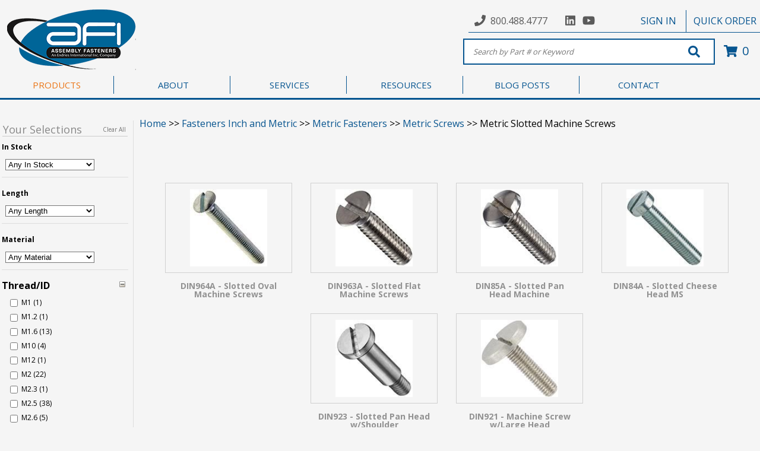

--- FILE ---
content_type: text/html; charset=utf-8
request_url: https://products.afi.cc/products/FASTENERS/METRIC/METRIC%20SCREWS/METRIC%20SLOTTED.aspx?category=Metric+Slotted+Machine+Screws
body_size: 36803
content:
<!DOCTYPE html PUBLIC "-//W3C//DTD XHTML 1.0 Transitional//EN" "http://www.w3.org/TR/xhtml1/DTD/xhtml1-transitional.dtd">


<html>
	<head>
    	  
	    <title>category search results</title><link type="text/css" href="/SystemFolders/javascripts/themes/base/jquery.ui.all.css" rel="stylesheet" >
<link type="text/css" href="/SystemFolders/javascripts/themes/base/jquery.ui.autocomplete.css" rel="stylesheet" >
<link type="text/css" href="/SystemFolders/p21stylesheets/uibaseautocomplete.css" rel="stylesheet" >
<LINK REL="stylesheet" HREF="/SystemFolders/p21stylesheets/calendar-blue.css" TITLE="B2BSeller Style Sheet" >
<link type="text/css" href="/SystemFolders/p21stylesheets/jquery.simplemodal.css" rel="stylesheet" >
<link type="text/css" href="/SystemFolders/p21stylesheets/jquery.cluetip.css" rel="stylesheet" >
<link type="text/css" href="/SystemFolders/p21stylesheets/jcarousel.css" rel="stylesheet" >
<link type="text/css" href="/SystemFolders/p21stylesheets/jquery.autocomplete.css" rel="stylesheet" >
<script language="javascript" src="/SystemFolders/javascripts/P21Javascript.js" type="text/javascript"></script>
<script type='text/javascript' src='/SystemFolders/javascripts/calendar.js'></script>
<script type='text/javascript' src='/SystemFolders/javascripts/calendar-en.js'></script>
<script type='text/javascript' src='/SystemFolders/javascripts/calendar-setup.js'></script>
<script type='text/javascript' src='/SystemFolders/javascripts/morecalendar.js'></script>

<script type='text/javascript'>var virtualPath = '';</script>
<script type='text/javascript' src='/SystemFolders/javascripts/MiniCart.js'></script>
<script type='text/javascript' src='/SystemFolders/javascripts/PopupMessage.js'></script>
<script type='text/javascript' src='/SystemFolders/javascripts/attributesContainer.js'></script>
<script type="text/javascript" src="/SystemFolders/javascripts/jquery-latest.js"></script>
<script type="text/javascript" src="/SystemFolders/javascripts/jquery.cluetip.js"></script>
<script type="text/javascript" src="/SystemFolders/javascripts/jquery.popmenu.js"></script>
<script type="text/javascript" src="/SystemFolders/javascripts/jquery.autocomplete-min.js"></script>
<script type="text/javascript" src="/SystemFolders/javascripts/jquery.jcarousel.min.js"></script>
<script language='javascript' type='text/javascript' src='/SystemFolders/javascripts/jquery-ui-1.8.18.custom.min.js'></script>
<script type="text/javascript" src="/SystemFolders/jstree/jquery.jstree.js"></script>
<script type="text/javascript" src="/SystemFolders/javascripts/P21JQuery.js"></script>
<script type="text/javascript" src="/SystemFolders/javascripts/AJAXItemSearchAutoComplete.js"></script>
<script type="text/javascript" src="/SystemFolders/javascripts/AJAXAutoComplete.js"></script>
<script type="text/javascript" src="/SystemFolders/javascripts/jquery.validate.min.js"></script>
<script type="text/javascript" src="/SystemFolders/javascripts/jquery.simplemodal.js"></script>
<script type="text/javascript" src="/SystemFolders/javascripts/PromoEmail.js"></script>
<script type="text/javascript">
(function($)
{
$(document).ready(function() {
$('.ajaxpopuphide').removeAttr('class');
$('a.ajaxpop').cluetip({dropShadow: false, onShow: function (ct, ci) {ModifyMainTable(true, false, true, ci);}});
$('.ajaxpoplocal').cluetip({local:true});
$('.openmodal').click(function (e) {
e.preventDefault();
$('#' + this.id + '_Content').modal({ closeHTML: "<a href='#' title='Close' class='modal-close'>x</a>"});
});
});
$(document).ready(function(){
$('ul.FlyoutMenu').popMenu();
});
})(jQuery);
</script>
<!-- Global site tag (gtag.js) - Google Analytics -->
<script async src="https://www.googletagmanager.com/gtag/js?id=UA-136115307-1"></script>
<script>
  window.dataLayer = window.dataLayer || [];
  function gtag(){dataLayer.push(arguments);}
  gtag('js', new Date());

  gtag('config', 'UA-136115307-1');
</script>



	    <script type="text/javascript">
	        try {
	            var oWaitMsg;

	            if (document.getElementById) {
	                oWaitMsg = document.getElementById("waitmsg");
	                if (oWaitMsg)
	                    oWaitMsg.parentNode.removeChild(oWaitMsg);
	            }
	            else if (document.all) {
	                oWaitMsg = document.all["waitmsg"];
	                if (oWaitMsg)
	                    oWaitMsg.parentNode.removeChild(oWaitMsg);
	            }
	        }
	        catch (e) {
	        }
	        
	    </script>
	</head>
	<body id="ctl00_BodyMaster">
    
    

	<!-- Epicor B2B Seller Website -->
		<!-- Begin Page Specific Content -->
		<table id="MainTable" class="P21Main" CellPadding="0" CellSpacing="0">	
				<tr class="P21MainTR">
					<td class="P21MainTD" valign="Top">
						<table ID="Table1" class="P21SystemHeader" CellSpacing="0" CellPadding="0">
							<tr ID="Tablerow1">
								<td ID="Tablerow1cell1">
									<!-- Begin Header Specific Content -->
									<table class="Header" border="0" cellpadding="0" cellspacing="0"><tr class='HeaderImportHTMLTR' ><td class='HeaderImportHTMLFeatureCell'>



                                    <!DOCTYPE html>
                                    <html lang="en">

                                    <head>
                                        <title>Header</title>
                                        <!-- GLOBAL JAVASCRIPT -->
                                        <script type="text/javascript"
                                            src="/customer/asfain/b2bse/js/Global.js"></script>

                                        <!-- ICONS -->
                                        <script defer
                                            src="https://use.fontawesome.com/releases/v5.0.7/js/all.js"></script>
                                        <link href="https://fonts.googleapis.com/icon?family=Material+Icons"
                                            rel="stylesheet">

                                        <!-- GLOBAL STYLES -->
                                        <link type="text/css" href="/customer/asfain/b2bse/css/Global.css"
                                            rel="stylesheet">
                                        <link type="text/css" href="/customer/asfain/b2bse/css/GlobalResponsive.css"
                                            rel="stylesheet">

                                        <!-- HEADER STYLES -->
                                        <link type="text/css" href="/customer/asfain/b2bse/css/Header.css"
                                            rel="stylesheet">
                                        <link type="text/css" href="/customer/asfain/b2bse/css/HeaderResponsive.css"
                                            rel="stylesheet">

                                        <!-- NEW ITEMS SLIDER -->
                                        <link type="text/css" href="/customer/asfain/b2bse/css/flickity.css"
                                            rel="stylesheet">
                                        <script type="text/javascript"
                                            src="https://npmcdn.com/flickity@2/dist/flickity.pkgd.js"></script>

                                        <!-- LIGHTBOX -->
                                        <link rel="stylesheet"
                                            href="https://cdnjs.cloudflare.com/ajax/libs/fancybox/3.3.5/jquery.fancybox.min.css" />
                                        <script
                                            src="https://cdnjs.cloudflare.com/ajax/libs/fancybox/3.3.5/jquery.fancybox.min.js"></script>

                                        <!-- SWEETALERT -->
                                        <script type="text/javascript"
                                            src="/customer/asfain/b2bse/plugins/SweetAlert/sweetalert.min.js"></script>
                                        <link type="text/css" rel="stylesheet"
                                            href="/customer/asfain/b2bse/plugins/SweetAlert/sweetalert.css" />

                                        <meta name="format-detection" content="telephone=no">
                                        <meta name="viewport"
                                            content="width=device-width, initial-scale=1, maximum-scale=1, user-scalable=0" />

                                        <!-- FONTS -->
                                        <link
                                            href="https://fonts.googleapis.com/css?family=Open+Sans:300,400,700&display=swap"
                                            rel="stylesheet">

                                        <!--[if lte IE 9]>
        <link rel="stylesheet" href="https://use.fontawesome.com/releases/v5.1.0/css/all.css" integrity="sha384-lKuwvrZot6UHsBSfcMvOkWwlCMgc0TaWr+30HWe3a4ltaBwTZhyTEggF5tJv8tbt"
            crossorigin="anonymous">
        <link type="text/css" href="/customer/asfain/b2bse/css/IE9.css" rel="stylesheet">
    <![endif]-->

                                        <!--[if lte IE 8]>
        <link type="text/css" href="/customer/asfain/b2bse/css/IE8.css" rel="stylesheet">
        <link rel="stylesheet" href="/customer/asfain/font-awesome/css/font-awesome.min.css">
    <![endif]-->

                                        <style>
                                            head {
                                                background-color: whitesmoke;
                                            }

                                            body {
                                                background-color: whitesmoke;
                                            }
                                        </style>

                                    </head>

                                    <body>

                                        <!-- CAT SLIDER -->
                                        <link rel="stylesheet" type="text/css"
                                            href="/customer/asfain/b2bse/plugins/slick/slick.css" />
                                        <link rel="stylesheet" type="text/css"
                                            href="/customer/asfain/b2bse/plugins/slick/slick-theme.css" />
                                        <script type="text/javascript"
                                            src="/customer/asfain/b2bse/plugins/slick/slick.min.js"></script>

                                        <input type="hidden" id="LogonImageLink" value="Logon" />

                                        <div id="HeaderWrapper">
                                            <!-- TOP NAVIGATION -->
                                            <div id="TopNavigationWrapper">
                                                <div class="TopNavigation">
                                                    <!-- PHONE / SOCIAL MEDIA -->
                                                    <div id="HeaderContact">
                                                        <div id="HeaderPhone">
                                                            <i class="fas fa-phone"></i> <a
                                                                href="tel:8004884777">800.488.4777</a>
                                                        </div>
                                                        <div id="HeaderSocialMedia">
                                                            <a href="https://www.linkedin.com/company/assemblyfasteners"
                                                                target="_blank"><i class="fab fa-linkedin"></i></a>
                                                            <a href="https://www.youtube.com/channel/UCQynHw8NpvdxSfKHaIjSM4g"
                                                                target="_blank"><i class="fab fa-youtube"></i></a>

                                                            <!--  <a href="https://twitter.com/AssemblyFast" target="_blank"><i class="fab fa-twitter"></i></a>
			<a href="https://www.facebook.com/assemblyfastenersinc/" target="_blank"><i class="fab fa-facebook-square"></i></a>
                        <a href="https://www.pinterest.com/afi_inc/" target="_blank"><i class="fab fa-pinterest"></i></a>
                        <a href="https://www.instagram.com/assemblyfasteners/" target="_blank"><i class="fab fa-instagram"></i></a>
			-->
                                                        </div>
                                                    </div>


                                                    <!-- LOGIN WITH LOGIN AND ACCOUNT DROPDOWN -->
                                                    <span class="Welcome"></span>
                                                    <div id="HeaderSignIn" style="display: none;">
                                                        <a href="#"></i>SIGN IN</a>
                                                    </div>

                                                    <div id="HeaderAccount" style="display: none;">
                                                        <a
                                                            href="/default.aspx?page=My%20account%20profile"></i>ACCOUNT</a>
                                                        <span id="MsgAlertBubble"></span>
                                                        <div id="Dropdown" style="display: none;">
                                                            <ul>
                                                                <li><a href="/Default.aspx?Page=Logon">Sign Out</a></li>
                                                                <li><a href="/default.aspx?page=My%20account%20profile">Account
                                                                        Profile</a></li>
                                                                <li><a
                                                                        href="/?page=customer&file=customer/asfain/customerpages/Welcome.htm">Shopper
                                                                        Page</a></li>
                                                                <li><a
                                                                        href="/Default.aspx?page=My%20Account%20Shopping%20List%20Select">Shopping
                                                                        Lists</a></li>
                                                                <li><a class="AccountSubCat"
                                                                        href="/Default.aspx?Page=My Account Select&amp;Type=My Account Invoice List">Invoices</a>
                                                                </li>
                                                                <li><a class="AccountSubCat"
                                                                        href="/Default.aspx?Page=Past Purchases Select">Purchase
                                                                        History</a></li>
                                                                <li><a class="AccountSubCat"
                                                                        href="/Default.aspx?Page=My Account Select&amp;Type=My Account Open Order List">Open
                                                                        Orders</a></li>
                                                                <li><a class="AccountSubCat"
                                                                        href="/Default.aspx?Page=My Account Select&amp;Type=My Account Open Quote List">Open
                                                                        Quotes</a></li>
                                                                <li><a class="AccountSubCat"
                                                                        href="/Default.aspx?Page=My Account Select&amp;Type=My Account Open AR List">Open
                                                                        Payables</a></li>
                                                                <li><a class="AccountSubCat" id="SuspendedOrders"
                                                                        href="/Default.aspx?Page=My Account Select&amp;Type=My Account Suspended Orders List">Suspended
                                                                        Orders</a></li>
                                                                <li><a class="AccountSubCat"
                                                                        href="/content.aspx?file=afipages/afilogin.aspx">AFI
                                                                        CMI Program</a></li>
                                                            </ul>
                                                        </div>
                                                    </div>


                                                    <!-- QUICK ORDER PAD -->
                                                    <div id="HeaderQuickPadButton"><a
                                                            href="/default.aspx?page=quick%20orderPad">QUICK ORDER</a>
                                                    </div>


                                                </div>
                                            </div>



                                            <!-- BEGIN HEADER -->
                                            <div id="Header">
                                                <!-- LOGO -->
                                                <div class="HeaderLogoWrapper">
                                                    <a href="/">
                                                        <img class="HeaderLogo"
                                                            src="/customer/asfain/images/Header/HeaderLogo_Endries.png"
                                                            alt="Logo" />
                                                    </a>
                                                </div>

                                                <!-- LOGIN POP UP -->
                                                <div id="HeaderLogin" style="display: none;">
                                                    <div class="CloseIcon">
                                                        <i id="CloseSignIn" class="fa fa-times"></i>
                                                    </div>
                                                    <div id="HeaderLoginContent">
                                                        <form id="LoginFormWrapper" method="post"
                                                            action="/default.aspx?page=Logon" name="Logon_RSide">
                                                            <div id="ErrorWrapper">
                                                                <div id="LoginError"></div>
                                                            </div>
                                                            <div id="LoginFormContent">
                                                                <h1 id="HeaderLoginTitle">Sign In</h1>
                                                                <div class="LoginInput">
                                                                    <span class="LoginIcon"><i
                                                                            class="fas fa-envelope"></i></span>
                                                                    <input type="text" id="txtHeaderEmail"
                                                                        name="txtEmail" size="40" maxlength="50"
                                                                        class="LogonEmailTextBox"
                                                                        placeholder="Email Address*">
                                                                </div>

                                                                <div class="LoginInput">
                                                                    <span class="LoginInput">
                                                                        <i class="fas fa-key"></i>
                                                                        <!--[if lte IE 8]>
                                        <i class="icon-lock"></i>
                                    <![endif]-->
                                                                    </span>
                                                                    <input type="password" id="txtPassword"
                                                                        name="txtPassword" size="10" maxlength="15"
                                                                        class="LogonPasswordTextBox"
                                                                        placeholder="Password*">
                                                                </div>

                                                                <input type="button" class="MainButton"
                                                                    id="HeaderLoginSubmit" value="SUBMIT" />
                                                                <input style="display: none;" type="image"
                                                                    id="RealHeaderLoginSubmit"
                                                                    name="SubmitLogon_Content"
                                                                    src="/contentonly.aspx?file=images/buttons/submit_b.gif"
                                                                    style="width: 85px;">

                                                                <div id="LoginLinks">
                                                                    <input id="forgotpasswordlink" type="hidden"
                                                                        value="javascript:openWindow(|Default.aspx?Page=Forgot Password&amp;ContentPage=TRUE|,|ForgotPassword|,|720|,|430|,|no|,|yes|,|no|,|no|);">
                                                                    <a id="HeaderForgotPassWord"
                                                                        href="javascript:openWindow('Default.aspx?Page=Forgot Password&ContentPage=TRUE','ForgotPassword','360','215','no','yes','no','no');"
                                                                        class="Logonlogonlink">Forgot Password?</a>
                                                                </div>

                                                                <div id="LoginSeperator">
                                                                    <hr>
                                                                    <span>OR</span>
                                                                </div>

                                                                <div id="LoginRegister">
                                                                    <div>Don't have online access?</div>
                                                                    <a href="/default.aspx?Page=New%20Shopper">Request
                                                                        Online Access</a>
                                                                    <br><br>
                                                                    <div>Not an AFI Customer?</div>
                                                                    <a href="/default.aspx?Page=New+Customer">Sign
                                                                        Up</a>
                                                                </div>
                                                            </div>
                                                            <input type="hidden" name="SubmitLogon_Content.x" value="1">
                                                        </form>
                                                    </div>
                                                </div>
                                                <div id="SignInBG" style="display: none"></div>

                                                <!-- SEARCH BOX -->
                                                <div id="MainSearchWrapper">
                                                    <!-- MOBILE NAVIGATION -->
                                                    <div id="MobileMenu" onclick="myFunction(this)">
                                                        <div class="bar1"></div>
                                                        <div class="bar2"></div>
                                                        <div class="bar3"></div>
                                                    </div>

                                                    <nav id="MobileNavigation" style="display: none;">
                                                        <ul>
                                                            <li id="MobileSignOut"><a
                                                                    href="/Default.aspx?Page=Logon">Sign Out</a></li>
                                                            <li class="MobileNavLi"><a id="Account" href="#">Account <i
                                                                        class="fas fa-caret-down"></i> </a>
                                                                <ul class="MobileNavSub" style="display: none;">
                                                                    <li><a
                                                                            href="/default.aspx?page=Shopping%20Cart%20Upload">Upload
                                                                            List to Cart</a></li>
                                                                    <li><a href="/default.aspx?page=rfq%20cart">Request
                                                                            for Quote</a></li>
                                                                    <li><a
                                                                            href="/default.aspx?page=My%20account%20profile">Account
                                                                            Profile</a></li>
                                                                    <li><a
                                                                            href="/?page=customer&file=customer/asfain/customerpages/Welcome.htm">Shopper
                                                                            Page</a></li>
                                                                    <li><a
                                                                            href="/Default.aspx?page=My%20Account%20Shopping%20List%20Select">Shopping
                                                                            Lists</a></li>
                                                                    <li><a
                                                                            href="/Default.aspx?Page=My Account Select&amp;Type=My Account Invoice List">Invoices</a>
                                                                    </li>
                                                                    <li><a
                                                                            href="/Default.aspx?Page=Past Purchases Select">Purchase
                                                                            History</a></li>
                                                                    <li><a
                                                                            href="/Default.aspx?Page=My Account Select&amp;Type=My Account Open Order List">Open
                                                                            Orders</a></li>
                                                                    <li><a
                                                                            href="/Default.aspx?Page=My Account Select&amp;Type=My Account Open Quote List">Open
                                                                            Quotes</a></li>
                                                                    <li><a
                                                                            href="/Default.aspx?Page=My Account Select&amp;Type=My Account Open AR List">Open
                                                                            Payables</a></li>
                                                                    <li><a
                                                                            href="/Default.aspx?Page=My Account Select&amp;Type=My Account Suspended Orders List">Suspended
                                                                            Orders</a></li>
                                                                    <li><a
                                                                            href="/content.aspx?file=afipages/afilogin.aspx">AFI
                                                                            CMI Program</a></li>

                                                                </ul>
                                                            </li>
                                                            <li class="MobileNavLi"><a id="About" href="#">About <i
                                                                        class="fas fa-caret-down"></i></a>
                                                                <ul class="MobileNavSub" style="display: none;">
                                                                    <!-- <li><a href="/?page=customer&file=customer/asfain/customerpages/About/Corona.htm">Coronavirus</a></li>-->
                                                                    <li><a
                                                                            href="/?page=customer&file=customer/asfain/customerpages/About/Events.htm">Events</a>
                                                                    </li>
                                                                    <li><a
                                                                            href="/?page=customer&file=customer/asfain/customerpages/About/FAQ.htm">FAQ</a>
                                                                    </li>
                                                                    <li><a
                                                                            href="/?page=customer&file=customer/asfain/customerpages/About/Links.htm">Links</a>
                                                                    </li>
                                                                    <li><a
                                                                            href="/?page=customer&file=customer/asfain/customerpages/About/QualityAssurance.htm">Quality
                                                                            Assurance</a></li>
                                                                </ul>
                                                            </li>
                                                            <li class="MobileNavLi"><a id="Services" href="#">Services
                                                                    <i class="fas fa-caret-down"></i> </a>
                                                                <ul class="MobileNavSub" style="display: none;">
                                                                    <li><a
                                                                            href="/?page=customer&file=customer/asfain/customerpages/Services/iBinDrop.htm">iBin</a>
                                                                    </li>
                                                                    <li><a
                                                                            href="/?page=customer&file=customer/asfain/customerpages/Services/Vending.htm">Vending</a>
                                                                    </li>
                                                                    <li><a
                                                                            href="/?page=customer&file=customer/asfain/customerpages/Services/CMI.htm">Customer
                                                                            Managed Inventory (CMI)</a></li>
                                                                    <li><a
                                                                            href="/?page=customer&file=customer/asfain/customerpages/Services/VMI.htm">Vendor
                                                                            Managed Inventory (VMI)</a></li>

                                                                </ul>
                                                            </li>
                                                            <li class="MobileNavLi"><a id="Resources" href="#">Resources
                                                                    <i class="fas fa-caret-down"></i> </a>
                                                                <ul class="MobileNavSub" style="display: none;">
                                                                    <li><a
                                                                            href="/?page=customer&file=customer/asfain/customerpages/Resources/LineCard.htm">Line
                                                                            Card</a></li>
                                                                    <li><a
                                                                            href="/?page=customer&file=customer/asfain/customerpages/Resources/Catalogs.htm">Catalogs</a>
                                                                    </li>
                                                                    <li><a
                                                                            href="/?page=customer&file=customer/asfain/customerpages/Resources/DIN.htm">DIN
                                                                            Number Lookup</a></li>
                                                                    
                                                            <li><a href="/customer/asfain/PDFS/us-to-metric-conversion-chart.pdf"
                                                                    target="_blank">US to Metric Fastener Size
                                                                    Conversion Chart</a></li>
                                                            <li><a
                                                                    href="/?page=customer&file=customer/asfain/customerpages/Resources/Video Library.htm">Video
                                                                    Library</a></li>
                                                        </ul>
                                                        </li>
                                                        <li class="MobileNavLi"><a id="Careers" href="#">Careers <i
                                                                    class="fas fa-caret-down"></i></a>
                                                            <ul class="MobileNavSub" style="display: none;">
                                                                <li><a
                                                                        href="https://www.afi.cc/customer/asfain/b2bse/includes/ContactUs.aspx">Contact
                                                                        Us</a></li>
                                                                <li><a
                                                                        href="/?page=customer&file=customer/asfain/customerpages/Resources/JobOpportunities.htm">Career
                                                                        Opportunities</a></li>
                                                                <li><a
                                                                        href="https://www.afi.cc/customer/asfain/b2bse/includes/Careers.aspx">Job
                                                                        Application</a></li>
                                                            </ul>
                                                        </li>

                                                        </ul>
                                                    </nav>

                                                    <!-- SEARCH FORM -->
                                                    <form action="/default.aspx?page=Item Search Results" method="post"
                                                        name="Product_Search_Header" id="SearchForm"
                                                        onsubmit="DoSearch(txtSearchText.value); return false;">
                                                        <input name="txtSearchText"
                                                            placeholder="Search by Part # or Keyword" type="text"
                                                            class="Search SearchBox" autocomplete="off"
                                                            id="SearchBox" /><!--
                 -->
                                                        <div class="IconWrap">
                                                            <button type="submit" id="SearchButton">
                                                                <i class="fa fa-search" aria-hidden="true"></i>
                                                                <!--[if lte IE 8]>
                                <i class="icon-search"></i>
                           <![endif]-->
                                                            </button>
                                                        </div>
                                                        <input name="SearchFieldsList" value="Keyword" type="hidden">
                                                        <input name="SearchSource" value="ProductSearch" type="hidden">
                                                    </form>
                                                    <!-- UNHIDE LABELLED JQUERY IN GLOBAL.JS FOR CART FUNCTIONALITY -->
                                                    <a id="CartBox" href="/default.aspx?page=shopping%20cart"
                                                        class="MyCart ShoppingCartLink" minicartdisplay="TRUE"
                                                        onmouseout="MM_swapImgRestore(); "
                                                        onmouseover="MM_swapImage('viewcart',1); displayMiniCart('/SystemFolders/p21customerpages/MiniShoppingCartView.aspx?');">
                                                        <i class="fa fa-shopping-cart"></i>
                                                        <!--[if lte IE 8]>
                            <i class="icon-shopping-cart"></i>
                    <![endif]-->
                                                        <span class="ItemCount">0</span></a>
                                                </div>

                                                <script type="text/javascript">
                                                    $(document).ready(function () {
                                                        $('body').on('hover', 'ul#HeaderProducts > li > a', function () {
                                                            $('ul#HeaderProducts > li > a').removeAttr('class');
                                                            $(this).addClass('active');
                                                        });

                                                        $('.ViewAllCats').hover(function () {
                                                            $('ul#HeaderProducts > li > a').removeAttr('class');
                                                        });
                                                    });

                                                </script>

                                                <!-- MAIN NAVIGATION MENU -->
                                                <div id="SubHeaderWrapper">
                                                    <ul id="SubHeader">
                                                        <li id="ProductsLink"><a
                                                                href="/?page=customer&file=customer/asfain/b2bse/includes/shop.aspx">PRODUCTS</a>
                                                            
                                                                    <ul id="HeaderProducts">
                                                                
                                                        <li>
                                                            <a
                                                                href='/products/ABRASIVES.aspx'>
                                                                Abrasives
                                                            </a>
                                                            
                                                                    <ul class="ProductsSub1">
                                                                        <div class="ProductsSub1Wrap">
                                                                
                                                                    <a
                                                                        href='/products/ABRASIVES/3M ABRASIVES.aspx'>
                                                                        <div class="Sub1Title">
                                                                            3M Abrasives
                                                                        </div>
                                                                    </a>
                                                                
                                                                    <a
                                                                        href='/products/ABRASIVES/CONTINENTAL.aspx'>
                                                                        <div class="Sub1Title">
                                                                            Continental Abrasives
                                                                        </div>
                                                                    </a>
                                                                
                                                                    <a
                                                                        href='/products/ABRASIVES/DEWALT ABRASIVES.aspx'>
                                                                        <div class="Sub1Title">
                                                                            Dewalt Abrasives
                                                                        </div>
                                                                    </a>
                                                                
                                                                    <a
                                                                        href='/products/ABRASIVES/GEMTEX ABRASIVES.aspx'>
                                                                        <div class="Sub1Title">
                                                                            Gemtex Abrasives
                                                                        </div>
                                                                    </a>
                                                                
                                                                    <a
                                                                        href='/products/ABRASIVES/MERCER ABRASIVES.aspx'>
                                                                        <div class="Sub1Title">
                                                                            Mercer Abrasives
                                                                        </div>
                                                                    </a>
                                                                
                                                                    <a
                                                                        href='/products/ABRASIVES/MIRKA ABRASIVES.aspx'>
                                                                        <div class="Sub1Title">
                                                                            Mirka Abrasives
                                                                        </div>
                                                                    </a>
                                                                
                                                                    <a
                                                                        href='/products/ABRASIVES/NORTON ABRASIVES.aspx'>
                                                                        <div class="Sub1Title">
                                                                            Norton Abrasives
                                                                        </div>
                                                                    </a>
                                                                
                                                                    <a
                                                                        href='/products/ABRASIVES/VSM ABRASIVES.aspx'>
                                                                        <div class="Sub1Title">
                                                                            VSM Abrasives
                                                                        </div>
                                                                    </a>
                                                                
                                                </div>
                                                <!-- <div class="ProductsSub2Wrap">
                                            
                                            </div>-->

                                                </ul>
                                                
                                                </li>
                                                
                                                        <li>
                                                            <a
                                                                href='/products/ADHESIVES.aspx'>
                                                                Adhesives / Sealants / Epoxy
                                                            </a>
                                                            
                                                                    <ul class="ProductsSub1">
                                                                        <div class="ProductsSub1Wrap">
                                                                
                                                                    <a
                                                                        href='/products/ADHESIVES/3M.aspx'>
                                                                        <div class="Sub1Title">
                                                                            3M
                                                                        </div>
                                                                    </a>
                                                                
                                                                    <a
                                                                        href='/products/ADHESIVES/LOCTITE.aspx'>
                                                                        <div class="Sub1Title">
                                                                            Loctite
                                                                        </div>
                                                                    </a>
                                                                
                                                                    <a
                                                                        href='/products/ADHESIVES/ND.aspx'>
                                                                        <div class="Sub1Title">
                                                                            ND Industries
                                                                        </div>
                                                                    </a>
                                                                
                                                                    <a
                                                                        href='/products/ADHESIVES/PERMABOND.aspx'>
                                                                        <div class="Sub1Title">
                                                                            Permabond
                                                                        </div>
                                                                    </a>
                                                                
                                                </div>
                                                <!-- <div class="ProductsSub2Wrap">
                                            
                                            </div>-->

                                                </ul>
                                                
                                                </li>
                                                
                                                        <li>
                                                            <a
                                                                href='/products/CABLE TIES.aspx'>
                                                                Cable Ties, Hook & Loop, & Accessories
                                                            </a>
                                                            
                                                                    <ul class="ProductsSub1">
                                                                        <div class="ProductsSub1Wrap">
                                                                
                                                                    <a
                                                                        href='/products/CABLE TIES/3M-CABLE TIES.aspx'>
                                                                        <div class="Sub1Title">
                                                                            3M
                                                                        </div>
                                                                    </a>
                                                                
                                                                    <a
                                                                        href='/products/CABLE TIES/ACT.aspx'>
                                                                        <div class="Sub1Title">
                                                                            Advanced Cable Ties
                                                                        </div>
                                                                    </a>
                                                                
                                                                    <a
                                                                        href='/products/CABLE TIES/AEH.aspx'>
                                                                        <div class="Sub1Title">
                                                                            All Electronic Hardware
                                                                        </div>
                                                                    </a>
                                                                
                                                                    <a
                                                                        href='/products/CABLE TIES/AVERY.aspx'>
                                                                        <div class="Sub1Title">
                                                                            Avery Dennison
                                                                        </div>
                                                                    </a>
                                                                
                                                                    <a
                                                                        href='/products/CABLE TIES/CATAMOUNT.aspx'>
                                                                        <div class="Sub1Title">
                                                                            Catamount
                                                                        </div>
                                                                    </a>
                                                                
                                                                    <a
                                                                        href='/products/CABLE TIES/ESSENTRA - CABLE.aspx'>
                                                                        <div class="Sub1Title">
                                                                            Essentra
                                                                        </div>
                                                                    </a>
                                                                
                                                                    <a
                                                                        href='/products/CABLE TIES/TYTON.aspx'>
                                                                        <div class="Sub1Title">
                                                                            Hellerman Tyton
                                                                        </div>
                                                                    </a>
                                                                
                                                                    <a
                                                                        href='/products/CABLE TIES/HEYCO-CABLE TIES.aspx'>
                                                                        <div class="Sub1Title">
                                                                            Heyco
                                                                        </div>
                                                                    </a>
                                                                
                                                                    <a
                                                                        href='/products/CABLE TIES/KEY-CABLE TIES.aspx'>
                                                                        <div class="Sub1Title">
                                                                            Keystone Electronics
                                                                        </div>
                                                                    </a>
                                                                
                                                                    <a
                                                                        href='/products/CABLE TIES/PANDUIT-CABLE TIES.aspx'>
                                                                        <div class="Sub1Title">
                                                                            Panduit
                                                                        </div>
                                                                    </a>
                                                                
                                                                    <a
                                                                        href='/products/CABLE TIES/RICHCO CABLE TIES.aspx'>
                                                                        <div class="Sub1Title">
                                                                            Richco
                                                                        </div>
                                                                    </a>
                                                                
                                                                    <a
                                                                        href='/products/CABLE TIES/T@@26B.aspx'>
                                                                        <div class="Sub1Title">
                                                                            Thomas & Betts
                                                                        </div>
                                                                    </a>
                                                                
                                                </div>
                                                <!-- <div class="ProductsSub2Wrap">
                                            
                                            </div>-->

                                                </ul>
                                                
                                                </li>
                                                
                                                        <li>
                                                            <a
                                                                href='/products/ELECTRONICHARDWARE.aspx'>
                                                                Electronic Hardware
                                                            </a>
                                                            
                                                                    <ul class="ProductsSub1">
                                                                        <div class="ProductsSub1Wrap">
                                                                
                                                                    <a
                                                                        href='/products/ELECTRONICHARDWARE/AMATOM.aspx'>
                                                                        <div class="Sub1Title">
                                                                            Amatom
                                                                        </div>
                                                                    </a>
                                                                
                                                                    <a
                                                                        href='/products/ELECTRONICHARDWARE/BIVAR-ELEC.aspx'>
                                                                        <div class="Sub1Title">
                                                                            Bivar
                                                                        </div>
                                                                    </a>
                                                                
                                                                    <a
                                                                        href='/products/ELECTRONICHARDWARE/CONCORD.aspx'>
                                                                        <div class="Sub1Title">
                                                                            Concord
                                                                        </div>
                                                                    </a>
                                                                
                                                                    <a
                                                                        href='/products/ELECTRONICHARDWARE/FASCOMP.aspx'>
                                                                        <div class="Sub1Title">
                                                                            Fascomp
                                                                        </div>
                                                                    </a>
                                                                
                                                                    <a
                                                                        href='/products/ELECTRONICHARDWARE/HH SMITH.aspx'>
                                                                        <div class="Sub1Title">
                                                                            HH Smith
                                                                        </div>
                                                                    </a>
                                                                
                                                                    <a
                                                                        href='/products/ELECTRONICHARDWARE/KEYSTONE-ELECTRONIC.aspx'>
                                                                        <div class="Sub1Title">
                                                                            Keystone Electronics
                                                                        </div>
                                                                    </a>
                                                                
                                                                    <a
                                                                        href='/products/ELECTRONICHARDWARE/LYNTRON.aspx'>
                                                                        <div class="Sub1Title">
                                                                            Lyntron
                                                                        </div>
                                                                    </a>
                                                                
                                                                    <a
                                                                        href='/products/ELECTRONICHARDWARE/MUELLER ELECTRIC.aspx'>
                                                                        <div class="Sub1Title">
                                                                            Mueller Electric
                                                                        </div>
                                                                    </a>
                                                                
                                                                    <a
                                                                        href='/products/ELECTRONICHARDWARE/RACO.aspx'>
                                                                        <div class="Sub1Title">
                                                                            Raco
                                                                        </div>
                                                                    </a>
                                                                
                                                                    <a
                                                                        href='/products/ELECTRONICHARDWARE/RAF.aspx'>
                                                                        <div class="Sub1Title">
                                                                            RAF Electronic Hardware
                                                                        </div>
                                                                    </a>
                                                                
                                                                    <a
                                                                        href='/products/ELECTRONICHARDWARE/RICHCO-ELEC.aspx'>
                                                                        <div class="Sub1Title">
                                                                            Richco
                                                                        </div>
                                                                    </a>
                                                                
                                                                    <a
                                                                        href='/products/ELECTRONICHARDWARE/UNICORP.aspx'>
                                                                        <div class="Sub1Title">
                                                                            Unicorp
                                                                        </div>
                                                                    </a>
                                                                
                                                </div>
                                                <!-- <div class="ProductsSub2Wrap">
                                            
                                            </div>-->

                                                </ul>
                                                
                                                </li>
                                                
                                                        <li>
                                                            <a
                                                                href='/products/FASTENERS.aspx'>
                                                                Fasteners Inch and Metric
                                                            </a>
                                                            
                                                                    <ul class="ProductsSub1">
                                                                        <div class="ProductsSub1Wrap">
                                                                
                                                                    <a
                                                                        href='/products/FASTENERS/NYLON.aspx'>
                                                                        <div class="Sub1Title">
                                                                            Nylon Fasteners
                                                                        </div>
                                                                    </a>
                                                                
                                                                    <a
                                                                        href='/products/FASTENERS/WASHERS.aspx'>
                                                                        <div class="Sub1Title">
                                                                            Washers
                                                                        </div>
                                                                    </a>
                                                                
                                                                    <a
                                                                        href='/products/FASTENERS/ANCHORS.aspx'>
                                                                        <div class="Sub1Title">
                                                                            Anchors
                                                                        </div>
                                                                    </a>
                                                                
                                                                    <a
                                                                        href='/products/FASTENERS/INCH.aspx'>
                                                                        <div class="Sub1Title">
                                                                            Inch Fasteners
                                                                        </div>
                                                                    </a>
                                                                
                                                                    <a
                                                                        href='/products/FASTENERS/METRIC.aspx'>
                                                                        <div class="Sub1Title">
                                                                            Metric Fasteners
                                                                        </div>
                                                                    </a>
                                                                
                                                </div>
                                                <!-- <div class="ProductsSub2Wrap">
                                            
                                            </div>-->

                                                </ul>
                                                
                                                </li>
                                                
                                                        <li>
                                                            <a
                                                                href='/products/PEM FASTENERS.aspx'>
                                                                PEM® Clinch Fasteners
                                                            </a>
                                                            
                                                                    <ul class="ProductsSub1">
                                                                        <div class="ProductsSub1Wrap">
                                                                
                                                                    <a
                                                                        href='/products/PEM FASTENERS/INSERTS FOR PLASTIC.aspx'>
                                                                        <div class="Sub1Title">
                                                                            Insert for Plastics
                                                                        </div>
                                                                    </a>
                                                                
                                                                    <a
                                                                        href='/products/PEM FASTENERS/NUTS FOR SHEET METAL.aspx'>
                                                                        <div class="Sub1Title">
                                                                            Nuts For Sheet Metal
                                                                        </div>
                                                                    </a>
                                                                
                                                                    <a
                                                                        href='/products/PEM FASTENERS/STUDS AND PINS FOR SHEET METAL.aspx'>
                                                                        <div class="Sub1Title">
                                                                            Studs and Pins For Sheet Metal
                                                                        </div>
                                                                    </a>
                                                                
                                                                    <a
                                                                        href='/products/PEM FASTENERS/STANDOFFS FOR SHEET METAL.aspx'>
                                                                        <div class="Sub1Title">
                                                                            Standoffs For Sheet Metal
                                                                        </div>
                                                                    </a>
                                                                
                                                                    <a
                                                                        href='/products/PEM FASTENERS/CAPTIVE PANEL SCREWS AND HARDWARE.aspx'>
                                                                        <div class="Sub1Title">
                                                                            Captive Panel Screws And Hardware
                                                                        </div>
                                                                    </a>
                                                                
                                                                    <a
                                                                        href='/products/PEM FASTENERS/SHEET-TO-SHEET ATTACHMENT.aspx'>
                                                                        <div class="Sub1Title">
                                                                            Sheet-To-Sheet Attachment
                                                                        </div>
                                                                    </a>
                                                                
                                                                    <a
                                                                        href='/products/PEM FASTENERS/CABLE TIE-MOUNTS AND HOOKS FOR SHEET METAL.aspx'>
                                                                        <div class="Sub1Title">
                                                                            Cable Tie-Mounts And Hooks For Sheet Metal
                                                                        </div>
                                                                    </a>
                                                                
                                                                    <a
                                                                        href='/products/PEM FASTENERS/FASTENERS FOR MOUNTING INTO PRINTED CIRCUIT BOARDS.aspx'>
                                                                        <div class="Sub1Title">
                                                                            Fasteners For Mounting Into Printed Circuit Boards
                                                                        </div>
                                                                    </a>
                                                                
                                                                    <a
                                                                        href='/products/PEM FASTENERS/MICROPEM.aspx'>
                                                                        <div class="Sub1Title">
                                                                            microPEM®, Self-Clinching - MPP
                                                                        </div>
                                                                    </a>
                                                                
                                                                    <a
                                                                        href='/products/PEM FASTENERS/WELD NUTS.aspx'>
                                                                        <div class="Sub1Title">
                                                                            Weld Nuts
                                                                        </div>
                                                                    </a>
                                                                
                                                                    <a
                                                                        href='/products/PEM FASTENERS/VARIMOUNT.aspx'>
                                                                        <div class="Sub1Title">
                                                                            VariMount® Bonding Fasteners
                                                                        </div>
                                                                    </a>
                                                                
                                                </div>
                                                <!-- <div class="ProductsSub2Wrap">
                                            
                                            </div>-->

                                                </ul>
                                                
                                                </li>
                                                
                                                        <li>
                                                            <a
                                                                href='/products/RIVETS.aspx'>
                                                                Rivets
                                                            </a>
                                                            
                                                                    <ul class="ProductsSub1">
                                                                        <div class="ProductsSub1Wrap">
                                                                
                                                                    <a
                                                                        href='/products/RIVETS/AEH-RIVETS.aspx'>
                                                                        <div class="Sub1Title">
                                                                            All Electronic Hardware
                                                                        </div>
                                                                    </a>
                                                                
                                                                    <a
                                                                        href='/products/RIVETS/KEY-RIVETS.aspx'>
                                                                        <div class="Sub1Title">
                                                                            Rivets
                                                                        </div>
                                                                    </a>
                                                                
                                                                    <a
                                                                        href='/products/RIVETS/MARSON.aspx'>
                                                                        <div class="Sub1Title">
                                                                            Marson
                                                                        </div>
                                                                    </a>
                                                                
                                                                    <a
                                                                        href='/products/RIVETS/EYELETS.aspx'>
                                                                        <div class="Sub1Title">
                                                                            Eyelets
                                                                        </div>
                                                                    </a>
                                                                
                                                                    <a
                                                                        href='/products/RIVETS/BLIND RIVETS.aspx'>
                                                                        <div class="Sub1Title">
                                                                            Blind Rivets
                                                                        </div>
                                                                    </a>
                                                                
                                                                    <a
                                                                        href='/products/RIVETS/RICHCO RIVETS.aspx'>
                                                                        <div class="Sub1Title">
                                                                            Richco
                                                                        </div>
                                                                    </a>
                                                                
                                                                    <a
                                                                        href='/products/RIVETS/AVDEL.aspx'>
                                                                        <div class="Sub1Title">
                                                                            Avdel/Cherry Rivets
                                                                        </div>
                                                                    </a>
                                                                
                                                                    <a
                                                                        href='/products/RIVETS/MS_RIVETS.aspx'>
                                                                        <div class="Sub1Title">
                                                                            AN, MS, NAS Rivets
                                                                        </div>
                                                                    </a>
                                                                
                                                                    <a
                                                                        href='/products/RIVETS/POP.aspx'>
                                                                        <div class="Sub1Title">
                                                                            POP Rivets
                                                                        </div>
                                                                    </a>
                                                                
                                                </div>
                                                <!-- <div class="ProductsSub2Wrap">
                                            
                                            </div>-->

                                                </ul>
                                                
                                                </li>
                                                
                                                        <li>
                                                            <a
                                                                href='/products/SAFETY PRODUCTS.aspx'>
                                                                Safety Products & PPE
                                                            </a>
                                                            
                                                                    <ul class="ProductsSub1">
                                                                        <div class="ProductsSub1Wrap">
                                                                
                                                                    <a
                                                                        href='/products/SAFETY PRODUCTS/3M SAFETY.aspx'>
                                                                        <div class="Sub1Title">
                                                                            3M Safety
                                                                        </div>
                                                                    </a>
                                                                
                                                                    <a
                                                                        href='/products/SAFETY PRODUCTS/AMMEX.aspx'>
                                                                        <div class="Sub1Title">
                                                                            Ammex
                                                                        </div>
                                                                    </a>
                                                                
                                                                    <a
                                                                        href='/products/SAFETY PRODUCTS/PIP.aspx'>
                                                                        <div class="Sub1Title">
                                                                            Protective Industrial Products (PIP)
                                                                        </div>
                                                                    </a>
                                                                
                                                                    <a
                                                                        href='/products/SAFETY PRODUCTS/PYRAMEX.aspx'>
                                                                        <div class="Sub1Title">
                                                                            Pyramex
                                                                        </div>
                                                                    </a>
                                                                
                                                </div>
                                                <!-- <div class="ProductsSub2Wrap">
                                            
                                            </div>-->

                                                </ul>
                                                
                                                </li>
                                                
                                                        <li>
                                                            <a
                                                                href='/products/SOUTHCO.aspx'>
                                                                Southco
                                                            </a>
                                                            
                                                                    <ul class="ProductsSub1">
                                                                        <div class="ProductsSub1Wrap">
                                                                
                                                                    <a
                                                                        href='/products/SOUTHCO/CAM.aspx'>
                                                                        <div class="Sub1Title">
                                                                            Cam / Compression Latches
                                                                        </div>
                                                                    </a>
                                                                
                                                                    <a
                                                                        href='/products/SOUTHCO/PUSH.aspx'>
                                                                        <div class="Sub1Title">
                                                                            Push to Close Latches
                                                                        </div>
                                                                    </a>
                                                                
                                                                    <a
                                                                        href='/products/SOUTHCO/ROTARY.aspx'>
                                                                        <div class="Sub1Title">
                                                                            Rotary Latch Systems
                                                                        </div>
                                                                    </a>
                                                                
                                                                    <a
                                                                        href='/products/SOUTHCO/DRAW.aspx'>
                                                                        <div class="Sub1Title">
                                                                            Draw Latches
                                                                        </div>
                                                                    </a>
                                                                
                                                                    <a
                                                                        href='/products/SOUTHCO/SWING.aspx'>
                                                                        <div class="Sub1Title">
                                                                            Swinghandle & Multipoint Systems
                                                                        </div>
                                                                    </a>
                                                                
                                                                    <a
                                                                        href='/products/SOUTHCO/ENTRY.aspx'>
                                                                        <div class="Sub1Title">
                                                                            Entry Door Latches & Locks
                                                                        </div>
                                                                    </a>
                                                                
                                                                    <a
                                                                        href='/products/SOUTHCO/EAS.aspx'>
                                                                        <div class="Sub1Title">
                                                                            Electronic Access & Locking Solutions
                                                                        </div>
                                                                    </a>
                                                                
                                                                    <a
                                                                        href='/products/SOUTHCO/S-HINGES.aspx'>
                                                                        <div class="Sub1Title">
                                                                            Hinges
                                                                        </div>
                                                                    </a>
                                                                
                                                                    <a
                                                                        href='/products/SOUTHCO/CAPTIVE.aspx'>
                                                                        <div class="Sub1Title">
                                                                            Captive Screws
                                                                        </div>
                                                                    </a>
                                                                
                                                                    <a
                                                                        href='/products/SOUTHCO/QUICK.aspx'>
                                                                        <div class="Sub1Title">
                                                                            Quick Access Fasteners
                                                                        </div>
                                                                    </a>
                                                                
                                                                    <a
                                                                        href='/products/SOUTHCO/INJECT.aspx'>
                                                                        <div class="Sub1Title">
                                                                            Inject / Eject Mechanisms
                                                                        </div>
                                                                    </a>
                                                                
                                                                    <a
                                                                        href='/products/SOUTHCO/DISPLAY.aspx'>
                                                                        <div class="Sub1Title">
                                                                            Display Mounts
                                                                        </div>
                                                                    </a>
                                                                
                                                                    <a
                                                                        href='/products/SOUTHCO/S-HANDLES.aspx'>
                                                                        <div class="Sub1Title">
                                                                            Handles
                                                                        </div>
                                                                    </a>
                                                                
                                                                    <a
                                                                        href='/products/SOUTHCO/CAMLOCKS.aspx'>
                                                                        <div class="Sub1Title">
                                                                            Cam Locks & Lock Plugs
                                                                        </div>
                                                                    </a>
                                                                
                                                                    <a
                                                                        href='/products/SOUTHCO/S-RIVETS.aspx'>
                                                                        <div class="Sub1Title">
                                                                            Rivets & Other Hardware
                                                                        </div>
                                                                    </a>
                                                                
                                                </div>
                                                <!-- <div class="ProductsSub2Wrap">
                                            
                                            </div>-->

                                                </ul>
                                                
                                                </li>
                                                
                                                        <li>
                                                            <a
                                                                href='/products/LATCHES @@26 ACCESS HARDWARE.aspx'>
                                                                Adjustable Handles, Knobs, Plungers, Latches
                                                            </a>
                                                            
                                                                    <ul class="ProductsSub1">
                                                                        <div class="ProductsSub1Wrap">
                                                                
                                                                    <a
                                                                        href='/products/LATCHES @@26 ACCESS HARDWARE/KIPP.aspx'>
                                                                        <div class="Sub1Title">
                                                                            Kipp
                                                                        </div>
                                                                    </a>
                                                                
                                                </div>
                                                <!-- <div class="ProductsSub2Wrap">
                                            
                                            </div>-->

                                                </ul>
                                                
                                                </li>
                                                
                                                        <li>
                                                            <a
                                                                href='/products/BATTERIES.aspx'>
                                                                Batteries & Accessories
                                                            </a>
                                                            
                                                                    <ul class="ProductsSub1">
                                                                        <div class="ProductsSub1Wrap">
                                                                
                                                                    <a
                                                                        href='/products/BATTERIES/MEMORY PROTECT.aspx'>
                                                                        <div class="Sub1Title">
                                                                            Memory Protect
                                                                        </div>
                                                                    </a>
                                                                
                                                                    <a
                                                                        href='/products/BATTERIES/KEY-BATTERIES.aspx'>
                                                                        <div class="Sub1Title">
                                                                            Keystone
                                                                        </div>
                                                                    </a>
                                                                
                                                                    <a
                                                                        href='/products/BATTERIES/ENERGIZER.aspx'>
                                                                        <div class="Sub1Title">
                                                                            Energizer
                                                                        </div>
                                                                    </a>
                                                                
                                                                    <a
                                                                        href='/products/BATTERIES/RAYOVAC.aspx'>
                                                                        <div class="Sub1Title">
                                                                            Rayovac
                                                                        </div>
                                                                    </a>
                                                                
                                                </div>
                                                <!-- <div class="ProductsSub2Wrap">
                                            
                                            </div>-->

                                                </ul>
                                                
                                                </li>
                                                
                                                        <li>
                                                            <a
                                                                href='/products/BUMPONS.aspx'>
                                                                Bumpons & Bumpers
                                                            </a>
                                                            
                                                                    <ul class="ProductsSub1">
                                                                        <div class="ProductsSub1Wrap">
                                                                
                                                                    <a
                                                                        href='/products/BUMPONS/AEH-BUMPERS.aspx'>
                                                                        <div class="Sub1Title">
                                                                            All Electronic Hardware
                                                                        </div>
                                                                    </a>
                                                                
                                                                    <a
                                                                        href='/products/BUMPONS/KEY-BUMPERS.aspx'>
                                                                        <div class="Sub1Title">
                                                                            Keystone Electronics
                                                                        </div>
                                                                    </a>
                                                                
                                                                    <a
                                                                        href='/products/BUMPONS/3M - BUMPONS.aspx'>
                                                                        <div class="Sub1Title">
                                                                            3M Bumpons
                                                                        </div>
                                                                    </a>
                                                                
                                                                    <a
                                                                        href='/products/BUMPONS/BUMPER SPECIALTY.aspx'>
                                                                        <div class="Sub1Title">
                                                                            Bumper Specialty
                                                                        </div>
                                                                    </a>
                                                                
                                                                    <a
                                                                        href='/products/BUMPONS/ESSENTRA-BUMP.aspx'>
                                                                        <div class="Sub1Title">
                                                                            Essentra
                                                                        </div>
                                                                    </a>
                                                                
                                                                    <a
                                                                        href='/products/BUMPONS/ITW FASTEX.aspx'>
                                                                        <div class="Sub1Title">
                                                                            ITW Fastex
                                                                        </div>
                                                                    </a>
                                                                
                                                                    <a
                                                                        href='/products/BUMPONS/RICHCO-BUMPERS.aspx'>
                                                                        <div class="Sub1Title">
                                                                            Richco
                                                                        </div>
                                                                    </a>
                                                                
                                                </div>
                                                <!-- <div class="ProductsSub2Wrap">
                                            
                                            </div>-->

                                                </ul>
                                                
                                                </li>
                                                
                                                        <li>
                                                            <a
                                                                href='/products/HOLE PLUG.aspx'>
                                                                Caps, Hole Plugs & Strain Relief
                                                            </a>
                                                            
                                                                    <ul class="ProductsSub1">
                                                                        <div class="ProductsSub1Wrap">
                                                                
                                                                    <a
                                                                        href='/products/HOLE PLUG/KEYSTONE-HOLE PLUG.aspx'>
                                                                        <div class="Sub1Title">
                                                                            Keystone Electronics
                                                                        </div>
                                                                    </a>
                                                                
                                                                    <a
                                                                        href='/products/HOLE PLUG/RICHCO-HOLE PLUG.aspx'>
                                                                        <div class="Sub1Title">
                                                                            Richco
                                                                        </div>
                                                                    </a>
                                                                
                                                </div>
                                                <!-- <div class="ProductsSub2Wrap">
                                            
                                            </div>-->

                                                </ul>
                                                
                                                </li>
                                                
                                                        <li>
                                                            <a
                                                                href='/products/CARD GUIDES @@26 EJECTORS.aspx'>
                                                                Card Guides & Ejectors
                                                            </a>
                                                            
                                                                    <ul class="ProductsSub1">
                                                                        <div class="ProductsSub1Wrap">
                                                                
                                                                    <a
                                                                        href='/products/CARD GUIDES @@26 EJECTORS/AEH-CARD GUIDES.aspx'>
                                                                        <div class="Sub1Title">
                                                                            All Electronic Hardware
                                                                        </div>
                                                                    </a>
                                                                
                                                                    <a
                                                                        href='/products/CARD GUIDES @@26 EJECTORS/ESSENTRA-CAR GUIDES.aspx'>
                                                                        <div class="Sub1Title">
                                                                            Essentra
                                                                        </div>
                                                                    </a>
                                                                
                                                                    <a
                                                                        href='/products/CARD GUIDES @@26 EJECTORS/RICHCO CARD.aspx'>
                                                                        <div class="Sub1Title">
                                                                            Richco
                                                                        </div>
                                                                    </a>
                                                                
                                                                    <a
                                                                        href='/products/CARD GUIDES @@26 EJECTORS/UNITRACK.aspx'>
                                                                        <div class="Sub1Title">
                                                                            Unitrack
                                                                        </div>
                                                                    </a>
                                                                
                                                </div>
                                                <!-- <div class="ProductsSub2Wrap">
                                            
                                            </div>-->

                                                </ul>
                                                
                                                </li>
                                                
                                                        <li>
                                                            <a
                                                                href='/products/CASTERS @@26 LEVERS.aspx'>
                                                                Casters, Levers, & Feet
                                                            </a>
                                                            
                                                                    <ul class="ProductsSub1">
                                                                        <div class="ProductsSub1Wrap">
                                                                
                                                                    <a
                                                                        href='/products/CASTERS @@26 LEVERS/BUCKEYE FASTENERS.aspx'>
                                                                        <div class="Sub1Title">
                                                                            Buckeye Fasteners
                                                                        </div>
                                                                    </a>
                                                                
                                                                    <a
                                                                        href='/products/CASTERS @@26 LEVERS/E.R WAGNER.aspx'>
                                                                        <div class="Sub1Title">
                                                                            E.R. Wagner
                                                                        </div>
                                                                    </a>
                                                                
                                                                    <a
                                                                        href='/products/CASTERS @@26 LEVERS/FAULTLESS.aspx'>
                                                                        <div class="Sub1Title">
                                                                            Faultless
                                                                        </div>
                                                                    </a>
                                                                
                                                </div>
                                                <!-- <div class="ProductsSub2Wrap">
                                            
                                            </div>-->

                                                </ul>
                                                
                                                </li>
                                                

                                                    <div class="ViewAllCats"><a
                                                            href="/?page=customer&file=customer/asfain/b2bse/includes/shop.aspx">View
                                                            All Categories</a></div>

                                                    
                                                        </ul>
                                                
                                                </li><!--
                -->
                                                <li id="AboutLink" class="DesktopOnly Dropdown"><a
                                                        href="/?page=customer&file=customer/asfain/customerpages/About/About.htm">ABOUT</a>
                                                    <ul class="DropdownLvl2">
                                                        <!-- <li><a href="/?page=customer&file=customer/asfain/customerpages/About/Corona.htm">Coronavirus</a></li> -->
                                                        <li><a
                                                                href="/?page=customer&file=customer/asfain/customerpages/About/Events.htm">Events</a>
                                                        </li>
                                                        <li><a
                                                                href="/?page=customer&file=customer/asfain/customerpages/About/FAQ.htm">FAQ</a>
                                                        </li>
                                                        <li><a
                                                                href="/?page=customer&file=customer/asfain/customerpages/About/Links.htm">Links</a>
                                                        </li>
                                                        <li><a
                                                                href="/?page=customer&file=customer/asfain/customerpages/About/QualityAssurance.htm">Quality
                                                                Assurance</a></li>
                                                    </ul>
                                                </li><!--
                -->
                                                <li id="ServicesLink" class="DesktopOnly Dropdown"><a
                                                        href="/?page=customer&file=customer/asfain/customerpages/Services/Services.htm">SERVICES
                                                    </a>
                                                    <ul class="DropdownLvl2">
                                                        <li><a
                                                                href="/?page=customer&file=customer/asfain/customerpages/Services/iBinDrop.htm">iBin</a>
                                                        </li>
                                                        <li><a
                                                                href="/?page=customer&file=customer/asfain/customerpages/Services/Vending.htm">Vending</a>
                                                        </li>
                                                        <li><a
                                                                href="/?page=customer&file=customer/asfain/customerpages/Services/CMI.htm">Customer
                                                                Managed Inventory (CMI)</a></li>
                                                        <li><a
                                                                href="/?page=customer&file=customer/asfain/customerpages/Services/VMI.htm">Vendor
                                                                Managed Inventory (VMI)</a></li>

                                                    </ul>
                                                </li><!--
                -->
                                                <li id="ResourcesLink" class="DesktopOnly Dropdown"><a
                                                        href="/?page=customer&file=customer/asfain/customerpages/Resources/Resources.htm">RESOURCES</a>
                                                    <ul class="DropdownLvl2">
                                                        <li><a
                                                                href="/?page=customer&file=customer/asfain/customerpages/Resources/LineCard.htm">Line
                                                                Card</a></li>
                                                        <li><a
                                                                href="/?page=customer&file=customer/asfain/customerpages/Resources/Catalogs.htm">Catalogs</a>
                                                        </li>
                                                        <li><a
                                                                href="/?page=customer&file=customer/asfain/customerpages/Resources/DIN.htm">DIN
                                                                Number Lookup</a></li>
                                                        <li><a href="/customer/asfain/PDFS/us-to-metric-conversion-chart.pdf"
                                                                target="_blank">US to Metric Fastener Size Conversion
                                                                Chart</a></li>
                                                        <li><a
                                                                href="/?page=customer&file=customer/asfain/customerpages/Resources/VideoLibrary.htm">Video
                                                                Library</a></li>
                                                        
                                                </ul>
                                                </li><!--
                -->
                                                <li id="KnowledgeCenterLink" class="DesktopOnly Dropdown"><a
                                                        href="/?page=customer&file=customer/asfain/customerpages/Blog/Blog.htm">BLOG
                                                        POSTS</a>
                                                </li><!--
              -->
                                                <li id="ContactLink" class="Dropdown"><a
                                                        href="/customer/asfain/b2bse/includes/ContactUs.aspx">CONTACT</a>
                                                    <ul class="DropdownLvl2">
                                                        <li><a
                                                                href="https://www.afi.cc/customer/asfain/b2bse/includes/ContactUs.aspx">Contact
                                                                Us</a></li>
                                                        <li><a
                                                                href="/?page=customer&file=customer/asfain/customerpages/Resources/JobOpportunities.htm">Career
                                                                Opportunities</a></li>
                                                        <li><a
                                                                href="https://www.afi.cc/customer/asfain/b2bse/includes/Careers.aspx">Job
                                                                Application</a></li>
                                                    </ul>
                                                </li>
                                                </ul>
                                            </div>
                                        </div>

                                        <script type="text/javascript">
                                            $(document).ready(function () {


                                                // ON HOVER OF HEADER CAT, UPDATE PROMO AREA TO CAT IMG
                                                $('#HeaderProducts a:not(.MainButton)').hover(function () {
                                                    var CatID = $(this).attr('data');
                                                    var CatName = $(this).text();
                                                    $('.ProductsSub2Wrap').html('<h2>' + CatName + '</h2><br><img src="/customer/asfain/images/subcats/' + CatID + '.jpg"  onerror="javascript:this.src=\'/SystemFolders/p21images/spacer.gif\'">');
                                                });


                                                //ANONYMOUS SETTINGS
                                                if ($('#LogonImageLink').val() == "LogOff") {
                                                    // YOU ARE LOGGED IN
                                                    $('.LoginLink').text('Sign Out');
                                                    $('.LogStatus').text('Sign Out');

                                                    $('#HeaderSignOut').show();
                                                    $('#HeaderSignIn').hide();

                                                    var ShopperName = $('input[name="ShopperName"]').val();
                                                    var CustomerName = $('input[name="CustomerName"]').val();

                                                    $('#WelcomeWrapper').html('<div id="HeaderWelcomeBack"><b>Signed In As:</b> ' + ShopperName + ' - ' + CustomerName + "</div>");

                                                    $('#HighlightSpotlight').html(
                                                        '<span id="HighlightSpotlightTitle"> Welcome Back, <span style="color: #2b5597;"><strong>' + ShopperName + '</strong></span> </span>' +
                                                        '<a id="HighlightsButton" class="MainButton" href="?page=customer&file=customer/asfain/b2bse/includes/shop.aspx">SHOP NOW</a>'
                                                    );
                                                }
                                                else {
                                                    // YOU ARE LOGGED OUT
                                                    $('#HeaderSignIn').show();
                                                    $('#HeaderSignOut').hide();
                                                    $('#MobileSignOut').hide();
                                                }


                                                // HOVER DELAY FOR MY ACCOUNT
                                                var timeoutId;
                                                $("#HeaderAccount").hover(function () {
                                                    if (!timeoutId) {
                                                        timeoutId = window.setTimeout(function () {
                                                            timeoutId = null;
                                                            $("#Dropdown").slideDown('fast');
                                                        }, 250);
                                                    }
                                                },
                                                    function () {
                                                        if (timeoutId) {
                                                            window.clearTimeout(timeoutId);
                                                            timeoutId = null;
                                                        }
                                                        else {
                                                            $("#Dropdown").slideUp('fast');
                                                        }
                                                    });


                                                var $content = $("#MobileNavigation").hide();
                                                $("#MobileMenu").on("click", function (e) {
                                                    $(this).toggleClass("Expanded");
                                                    $content.slideToggle();
                                                });


                                                var delay = 1000, setTimeoutConst;
                                                $('#NavProducts').on('hover', function () {
                                                    setTimeoutConst = setTimeout(function () {
                                                        //do something
                                                    }, delay);
                                                }, function () {
                                                    clearTimeout(setTimeoutConst);

                                                });

                                                setTimeout(
                                                    function () {

                                                        if ($('#LogonImageLink').val() == "LogOff") {
                                                            // YOU ARE LOGGED IN
                                                            var ShopperName = $('input[name="ShopperName"]').val();
                                                            var CustomerName = $('input[name="CustomerName"]').val();

                                                            $('#HeaderAccount').removeAttr('style');
                                                            $('.LoginLink').html('Sign Out');
                                                            $('.WelcomeBar').removeAttr('style');
                                                            $('.Welcome').removeAttr('style');
                                                            $('.LogonLink').removeAttr('style');
                                                            $('.LoginLink').html('Sign Out');

                                                            $('.Welcome').html('Welcome, <b>' + ShopperName + '</b>');


                                                        }
                                                        else {
                                                            $('#HeaderSignIn').removeAttr('style');
                                                        }

                                                        // ADMIN AND CUSTOMER ADMIN LINKS
                                                        if ($('input[name="ShopperRole"]').val() == "2") {
                                                            $('.Welcome').append('<a style="margin-left: 20px; color: #47be12; font-weight: bold;" href="/?page=admin+page">Admin</a>');
                                                        }
                                                        else if ($('input[name="ShopperRole"]').val() == "6") {
                                                            $('.Welcome').append('<a style="margin-left: 20px; color: #47be12; font-weight: bold;" href="/?page=customer+admin">Customer Admin</a>');
                                                        }
                                                    }, 500);
                                            });


                                            //MOBILE MENU BARS/X TOGGLE
                                            function myFunction(x) {
                                                x.classList.toggle("change");
                                            }


                                            $('#ResourcesLink, #ProductsLink, #AboutLink').hover(
                                                function () {
                                                    $(this).find('.svg-inline--fa').removeClass('svg-inline--fa fa-caret-down fa-w-10');
                                                    $(this).find('.svg-inline--fa').addClass('svg-inline--fa fa-caret-right fa-w-6');
                                                }, function () {
                                                    $(this).find('.svg-inline--fa').removeClass('svg-inline--fa fa-caret-right fa-w-6');
                                                    $(this).find('.svg-inline--fa').addClass('svg-inline--fa fa-caret-down fa-w-10');
                                                }
                                            );



                                        </script>


                                    </body>

                                    </html></td></tr></table>
								</td>
							</tr>
						</table>
						<table ID="Table2" class="P21SystemBody" CellSpacing="0" CellPadding="0">
							<tr ID="Tablerow2">
								<td ID="Tablerow2cell1" valign="Top" class="P21SystemLSide">
									<!-- Begin Left Side Specific Content -->
									<table class="LSide" border="0" cellpadding="0" cellspacing="0"><tr><td>
    <table class="AttributesContainerTable" id="AttributesContainerTable">
	<tr class="AttributesContainerTableTR_RefineResults" id="AttributesContainerTableTR_RefineResults">
  <td class="AttributesContainerTableTD_RefineResults" id="AttributesContainerTableTD_RefineResults">
    <table class="AttributesRefineResultsTable" id="AttributesRefineResultsTable">
      <tr class="AttributesRefineResultsTableTR_Title">
        <td class="AttributesRefineResultsTableTD_Title">
          <table class="RefineResultsTitleTable">
            <tr class="RefineResultsTitleTableTR">
              <td class="RefineResultsTitleTableTD_Title">
                <span>Your Selections</span>
              </td>
              <td class="RefineResultsTitleTableTD_ClearAll">
                <a href="javascript:void(0)" id="ClearAll" onClick="clearAllAttributeValues();">Clear All</a>
              </td>
          </table>
        </td>
      </tr>
      <tr class="AttributesRefineResultsTableTR_AttributeName" id="AttributesRefineResultsTableTR_AttributeName_InStock">
  <td class="AttributesRefineResultsTableTD_AttributeName">
    <table class="AttributeRRTable" id="AttributeRRTable_InStock">
      <tr class="AttributeRRTableTR_AttributeName" id="AttributeRRTableTR_AttributeName_InStock">
        <td class="AttributeRRTableTD_AttributeName" id="AttributeRRTableTD_AttributeName_InStock">In Stock</td>
        <td class="AttributeRRTableTD_AttributeName_Clear">
          <!--
            <a href="javascript:void(0)" id="InStock_Clear" onClick="clearAttributeValues('InStock');">Clear</a>
          -->
        </td>
      </tr>
      <tr class="AttributeRRTableTR_AttributeValue" id="AttributeRRTableTR_AttributeValue_No" onmouseover="this.className='AttributeRRTableTR_AttributeValue_Over';" onmouseout="this.className='AttributeRRTableTR_AttributeValue';">
  <td class="AttributeRRTableTD_AttributeValue">
      <img class="AttributeRRTableTD_AttributeValue_RemoveImage" id="AttributeRRTableTD_AttributeValue_RemoveImage_No" src="/SystemFolders/p21images/ItemAttributeRemove.gif" title="Click to remove" align="left" onClick="clearAttribute('No', 'InStock');">
      No
  </td>
  <td></td>
</tr>

<script language="javascript">
  //document.getElementById("AttributeRRTableTD_AttributeValue_RemoveImage_No").src = document.getElementById("AttributeRRTableTD_AttributeValue_RemoveImage_No").src.split("SystemFolders")[0] + PathName + "/SystemFolders" + document.getElementById("AttributeRRTableTD_AttributeValue_RemoveImage_No").src.split("SystemFolders")[1];

  setDisplayValue("AttributeRRTableTR_AttributeValue_No", false, "AttributeRRTableTR_AttributeName_InStock")
</script><tr class="AttributeRRTableTR_AttributeValue" id="AttributeRRTableTR_AttributeValue_Yes" onmouseover="this.className='AttributeRRTableTR_AttributeValue_Over';" onmouseout="this.className='AttributeRRTableTR_AttributeValue';">
  <td class="AttributeRRTableTD_AttributeValue">
      <img class="AttributeRRTableTD_AttributeValue_RemoveImage" id="AttributeRRTableTD_AttributeValue_RemoveImage_Yes" src="/SystemFolders/p21images/ItemAttributeRemove.gif" title="Click to remove" align="left" onClick="clearAttribute('Yes', 'InStock');">
      Yes
  </td>
  <td></td>
</tr>

<script language="javascript">
  //document.getElementById("AttributeRRTableTD_AttributeValue_RemoveImage_Yes").src = document.getElementById("AttributeRRTableTD_AttributeValue_RemoveImage_Yes").src.split("SystemFolders")[0] + PathName + "/SystemFolders" + document.getElementById("AttributeRRTableTD_AttributeValue_RemoveImage_Yes").src.split("SystemFolders")[1];

  setDisplayValue("AttributeRRTableTR_AttributeValue_Yes", false, "AttributeRRTableTR_AttributeName_InStock")
</script>
    </table>
  </td>
</tr>

<script language="javascript">
  setDisplayName("AttributesRefineResultsTableTR_AttributeName_InStock", false)
</script>

<tr class="AttributesRefineResultsTableTR_AttributeName" id="AttributesRefineResultsTableTR_AttributeName_Length">
  <td class="AttributesRefineResultsTableTD_AttributeName">
    <table class="AttributeRRTable" id="AttributeRRTable_Length">
      <tr class="AttributeRRTableTR_AttributeName" id="AttributeRRTableTR_AttributeName_Length">
        <td class="AttributeRRTableTD_AttributeName" id="AttributeRRTableTD_AttributeName_Length">Length</td>
        <td class="AttributeRRTableTD_AttributeName_Clear">
          <!--
            <a href="javascript:void(0)" id="Length_Clear" onClick="clearAttributeValues('Length');">Clear</a>
          -->
        </td>
      </tr>
      <tr class="AttributeRRTableTR_AttributeValue" id="AttributeRRTableTR_AttributeValue_10mm" onmouseover="this.className='AttributeRRTableTR_AttributeValue_Over';" onmouseout="this.className='AttributeRRTableTR_AttributeValue';">
  <td class="AttributeRRTableTD_AttributeValue">
      <img class="AttributeRRTableTD_AttributeValue_RemoveImage" id="AttributeRRTableTD_AttributeValue_RemoveImage_10mm" src="/SystemFolders/p21images/ItemAttributeRemove.gif" title="Click to remove" align="left" onClick="clearAttribute('10mm', 'Length');">
      10mm
  </td>
  <td></td>
</tr>

<script language="javascript">
  //document.getElementById("AttributeRRTableTD_AttributeValue_RemoveImage_10mm").src = document.getElementById("AttributeRRTableTD_AttributeValue_RemoveImage_10mm").src.split("SystemFolders")[0] + PathName + "/SystemFolders" + document.getElementById("AttributeRRTableTD_AttributeValue_RemoveImage_10mm").src.split("SystemFolders")[1];

  setDisplayValue("AttributeRRTableTR_AttributeValue_10mm", false, "AttributeRRTableTR_AttributeName_Length")
</script><tr class="AttributeRRTableTR_AttributeValue" id="AttributeRRTableTR_AttributeValue_12mm" onmouseover="this.className='AttributeRRTableTR_AttributeValue_Over';" onmouseout="this.className='AttributeRRTableTR_AttributeValue';">
  <td class="AttributeRRTableTD_AttributeValue">
      <img class="AttributeRRTableTD_AttributeValue_RemoveImage" id="AttributeRRTableTD_AttributeValue_RemoveImage_12mm" src="/SystemFolders/p21images/ItemAttributeRemove.gif" title="Click to remove" align="left" onClick="clearAttribute('12mm', 'Length');">
      12mm
  </td>
  <td></td>
</tr>

<script language="javascript">
  //document.getElementById("AttributeRRTableTD_AttributeValue_RemoveImage_12mm").src = document.getElementById("AttributeRRTableTD_AttributeValue_RemoveImage_12mm").src.split("SystemFolders")[0] + PathName + "/SystemFolders" + document.getElementById("AttributeRRTableTD_AttributeValue_RemoveImage_12mm").src.split("SystemFolders")[1];

  setDisplayValue("AttributeRRTableTR_AttributeValue_12mm", false, "AttributeRRTableTR_AttributeName_Length")
</script><tr class="AttributeRRTableTR_AttributeValue" id="AttributeRRTableTR_AttributeValue_14mm" onmouseover="this.className='AttributeRRTableTR_AttributeValue_Over';" onmouseout="this.className='AttributeRRTableTR_AttributeValue';">
  <td class="AttributeRRTableTD_AttributeValue">
      <img class="AttributeRRTableTD_AttributeValue_RemoveImage" id="AttributeRRTableTD_AttributeValue_RemoveImage_14mm" src="/SystemFolders/p21images/ItemAttributeRemove.gif" title="Click to remove" align="left" onClick="clearAttribute('14mm', 'Length');">
      14mm
  </td>
  <td></td>
</tr>

<script language="javascript">
  //document.getElementById("AttributeRRTableTD_AttributeValue_RemoveImage_14mm").src = document.getElementById("AttributeRRTableTD_AttributeValue_RemoveImage_14mm").src.split("SystemFolders")[0] + PathName + "/SystemFolders" + document.getElementById("AttributeRRTableTD_AttributeValue_RemoveImage_14mm").src.split("SystemFolders")[1];

  setDisplayValue("AttributeRRTableTR_AttributeValue_14mm", false, "AttributeRRTableTR_AttributeName_Length")
</script><tr class="AttributeRRTableTR_AttributeValue" id="AttributeRRTableTR_AttributeValue_16mm" onmouseover="this.className='AttributeRRTableTR_AttributeValue_Over';" onmouseout="this.className='AttributeRRTableTR_AttributeValue';">
  <td class="AttributeRRTableTD_AttributeValue">
      <img class="AttributeRRTableTD_AttributeValue_RemoveImage" id="AttributeRRTableTD_AttributeValue_RemoveImage_16mm" src="/SystemFolders/p21images/ItemAttributeRemove.gif" title="Click to remove" align="left" onClick="clearAttribute('16mm', 'Length');">
      16mm
  </td>
  <td></td>
</tr>

<script language="javascript">
  //document.getElementById("AttributeRRTableTD_AttributeValue_RemoveImage_16mm").src = document.getElementById("AttributeRRTableTD_AttributeValue_RemoveImage_16mm").src.split("SystemFolders")[0] + PathName + "/SystemFolders" + document.getElementById("AttributeRRTableTD_AttributeValue_RemoveImage_16mm").src.split("SystemFolders")[1];

  setDisplayValue("AttributeRRTableTR_AttributeValue_16mm", false, "AttributeRRTableTR_AttributeName_Length")
</script><tr class="AttributeRRTableTR_AttributeValue" id="AttributeRRTableTR_AttributeValue_18mm" onmouseover="this.className='AttributeRRTableTR_AttributeValue_Over';" onmouseout="this.className='AttributeRRTableTR_AttributeValue';">
  <td class="AttributeRRTableTD_AttributeValue">
      <img class="AttributeRRTableTD_AttributeValue_RemoveImage" id="AttributeRRTableTD_AttributeValue_RemoveImage_18mm" src="/SystemFolders/p21images/ItemAttributeRemove.gif" title="Click to remove" align="left" onClick="clearAttribute('18mm', 'Length');">
      18mm
  </td>
  <td></td>
</tr>

<script language="javascript">
  //document.getElementById("AttributeRRTableTD_AttributeValue_RemoveImage_18mm").src = document.getElementById("AttributeRRTableTD_AttributeValue_RemoveImage_18mm").src.split("SystemFolders")[0] + PathName + "/SystemFolders" + document.getElementById("AttributeRRTableTD_AttributeValue_RemoveImage_18mm").src.split("SystemFolders")[1];

  setDisplayValue("AttributeRRTableTR_AttributeValue_18mm", false, "AttributeRRTableTR_AttributeName_Length")
</script><tr class="AttributeRRTableTR_AttributeValue" id="AttributeRRTableTR_AttributeValue_20mm" onmouseover="this.className='AttributeRRTableTR_AttributeValue_Over';" onmouseout="this.className='AttributeRRTableTR_AttributeValue';">
  <td class="AttributeRRTableTD_AttributeValue">
      <img class="AttributeRRTableTD_AttributeValue_RemoveImage" id="AttributeRRTableTD_AttributeValue_RemoveImage_20mm" src="/SystemFolders/p21images/ItemAttributeRemove.gif" title="Click to remove" align="left" onClick="clearAttribute('20mm', 'Length');">
      20mm
  </td>
  <td></td>
</tr>

<script language="javascript">
  //document.getElementById("AttributeRRTableTD_AttributeValue_RemoveImage_20mm").src = document.getElementById("AttributeRRTableTD_AttributeValue_RemoveImage_20mm").src.split("SystemFolders")[0] + PathName + "/SystemFolders" + document.getElementById("AttributeRRTableTD_AttributeValue_RemoveImage_20mm").src.split("SystemFolders")[1];

  setDisplayValue("AttributeRRTableTR_AttributeValue_20mm", false, "AttributeRRTableTR_AttributeName_Length")
</script><tr class="AttributeRRTableTR_AttributeValue" id="AttributeRRTableTR_AttributeValue_25mm" onmouseover="this.className='AttributeRRTableTR_AttributeValue_Over';" onmouseout="this.className='AttributeRRTableTR_AttributeValue';">
  <td class="AttributeRRTableTD_AttributeValue">
      <img class="AttributeRRTableTD_AttributeValue_RemoveImage" id="AttributeRRTableTD_AttributeValue_RemoveImage_25mm" src="/SystemFolders/p21images/ItemAttributeRemove.gif" title="Click to remove" align="left" onClick="clearAttribute('25mm', 'Length');">
      25mm
  </td>
  <td></td>
</tr>

<script language="javascript">
  //document.getElementById("AttributeRRTableTD_AttributeValue_RemoveImage_25mm").src = document.getElementById("AttributeRRTableTD_AttributeValue_RemoveImage_25mm").src.split("SystemFolders")[0] + PathName + "/SystemFolders" + document.getElementById("AttributeRRTableTD_AttributeValue_RemoveImage_25mm").src.split("SystemFolders")[1];

  setDisplayValue("AttributeRRTableTR_AttributeValue_25mm", false, "AttributeRRTableTR_AttributeName_Length")
</script><tr class="AttributeRRTableTR_AttributeValue" id="AttributeRRTableTR_AttributeValue_2mm" onmouseover="this.className='AttributeRRTableTR_AttributeValue_Over';" onmouseout="this.className='AttributeRRTableTR_AttributeValue';">
  <td class="AttributeRRTableTD_AttributeValue">
      <img class="AttributeRRTableTD_AttributeValue_RemoveImage" id="AttributeRRTableTD_AttributeValue_RemoveImage_2mm" src="/SystemFolders/p21images/ItemAttributeRemove.gif" title="Click to remove" align="left" onClick="clearAttribute('2mm', 'Length');">
      2mm
  </td>
  <td></td>
</tr>

<script language="javascript">
  //document.getElementById("AttributeRRTableTD_AttributeValue_RemoveImage_2mm").src = document.getElementById("AttributeRRTableTD_AttributeValue_RemoveImage_2mm").src.split("SystemFolders")[0] + PathName + "/SystemFolders" + document.getElementById("AttributeRRTableTD_AttributeValue_RemoveImage_2mm").src.split("SystemFolders")[1];

  setDisplayValue("AttributeRRTableTR_AttributeValue_2mm", false, "AttributeRRTableTR_AttributeName_Length")
</script><tr class="AttributeRRTableTR_AttributeValue" id="AttributeRRTableTR_AttributeValue_30mm" onmouseover="this.className='AttributeRRTableTR_AttributeValue_Over';" onmouseout="this.className='AttributeRRTableTR_AttributeValue';">
  <td class="AttributeRRTableTD_AttributeValue">
      <img class="AttributeRRTableTD_AttributeValue_RemoveImage" id="AttributeRRTableTD_AttributeValue_RemoveImage_30mm" src="/SystemFolders/p21images/ItemAttributeRemove.gif" title="Click to remove" align="left" onClick="clearAttribute('30mm', 'Length');">
      30mm
  </td>
  <td></td>
</tr>

<script language="javascript">
  //document.getElementById("AttributeRRTableTD_AttributeValue_RemoveImage_30mm").src = document.getElementById("AttributeRRTableTD_AttributeValue_RemoveImage_30mm").src.split("SystemFolders")[0] + PathName + "/SystemFolders" + document.getElementById("AttributeRRTableTD_AttributeValue_RemoveImage_30mm").src.split("SystemFolders")[1];

  setDisplayValue("AttributeRRTableTR_AttributeValue_30mm", false, "AttributeRRTableTR_AttributeName_Length")
</script><tr class="AttributeRRTableTR_AttributeValue" id="AttributeRRTableTR_AttributeValue_35mm" onmouseover="this.className='AttributeRRTableTR_AttributeValue_Over';" onmouseout="this.className='AttributeRRTableTR_AttributeValue';">
  <td class="AttributeRRTableTD_AttributeValue">
      <img class="AttributeRRTableTD_AttributeValue_RemoveImage" id="AttributeRRTableTD_AttributeValue_RemoveImage_35mm" src="/SystemFolders/p21images/ItemAttributeRemove.gif" title="Click to remove" align="left" onClick="clearAttribute('35mm', 'Length');">
      35mm
  </td>
  <td></td>
</tr>

<script language="javascript">
  //document.getElementById("AttributeRRTableTD_AttributeValue_RemoveImage_35mm").src = document.getElementById("AttributeRRTableTD_AttributeValue_RemoveImage_35mm").src.split("SystemFolders")[0] + PathName + "/SystemFolders" + document.getElementById("AttributeRRTableTD_AttributeValue_RemoveImage_35mm").src.split("SystemFolders")[1];

  setDisplayValue("AttributeRRTableTR_AttributeValue_35mm", false, "AttributeRRTableTR_AttributeName_Length")
</script><tr class="AttributeRRTableTR_AttributeValue" id="AttributeRRTableTR_AttributeValue_3mm" onmouseover="this.className='AttributeRRTableTR_AttributeValue_Over';" onmouseout="this.className='AttributeRRTableTR_AttributeValue';">
  <td class="AttributeRRTableTD_AttributeValue">
      <img class="AttributeRRTableTD_AttributeValue_RemoveImage" id="AttributeRRTableTD_AttributeValue_RemoveImage_3mm" src="/SystemFolders/p21images/ItemAttributeRemove.gif" title="Click to remove" align="left" onClick="clearAttribute('3mm', 'Length');">
      3mm
  </td>
  <td></td>
</tr>

<script language="javascript">
  //document.getElementById("AttributeRRTableTD_AttributeValue_RemoveImage_3mm").src = document.getElementById("AttributeRRTableTD_AttributeValue_RemoveImage_3mm").src.split("SystemFolders")[0] + PathName + "/SystemFolders" + document.getElementById("AttributeRRTableTD_AttributeValue_RemoveImage_3mm").src.split("SystemFolders")[1];

  setDisplayValue("AttributeRRTableTR_AttributeValue_3mm", false, "AttributeRRTableTR_AttributeName_Length")
</script><tr class="AttributeRRTableTR_AttributeValue" id="AttributeRRTableTR_AttributeValue_40mm" onmouseover="this.className='AttributeRRTableTR_AttributeValue_Over';" onmouseout="this.className='AttributeRRTableTR_AttributeValue';">
  <td class="AttributeRRTableTD_AttributeValue">
      <img class="AttributeRRTableTD_AttributeValue_RemoveImage" id="AttributeRRTableTD_AttributeValue_RemoveImage_40mm" src="/SystemFolders/p21images/ItemAttributeRemove.gif" title="Click to remove" align="left" onClick="clearAttribute('40mm', 'Length');">
      40mm
  </td>
  <td></td>
</tr>

<script language="javascript">
  //document.getElementById("AttributeRRTableTD_AttributeValue_RemoveImage_40mm").src = document.getElementById("AttributeRRTableTD_AttributeValue_RemoveImage_40mm").src.split("SystemFolders")[0] + PathName + "/SystemFolders" + document.getElementById("AttributeRRTableTD_AttributeValue_RemoveImage_40mm").src.split("SystemFolders")[1];

  setDisplayValue("AttributeRRTableTR_AttributeValue_40mm", false, "AttributeRRTableTR_AttributeName_Length")
</script><tr class="AttributeRRTableTR_AttributeValue" id="AttributeRRTableTR_AttributeValue_45mm" onmouseover="this.className='AttributeRRTableTR_AttributeValue_Over';" onmouseout="this.className='AttributeRRTableTR_AttributeValue';">
  <td class="AttributeRRTableTD_AttributeValue">
      <img class="AttributeRRTableTD_AttributeValue_RemoveImage" id="AttributeRRTableTD_AttributeValue_RemoveImage_45mm" src="/SystemFolders/p21images/ItemAttributeRemove.gif" title="Click to remove" align="left" onClick="clearAttribute('45mm', 'Length');">
      45mm
  </td>
  <td></td>
</tr>

<script language="javascript">
  //document.getElementById("AttributeRRTableTD_AttributeValue_RemoveImage_45mm").src = document.getElementById("AttributeRRTableTD_AttributeValue_RemoveImage_45mm").src.split("SystemFolders")[0] + PathName + "/SystemFolders" + document.getElementById("AttributeRRTableTD_AttributeValue_RemoveImage_45mm").src.split("SystemFolders")[1];

  setDisplayValue("AttributeRRTableTR_AttributeValue_45mm", false, "AttributeRRTableTR_AttributeName_Length")
</script><tr class="AttributeRRTableTR_AttributeValue" id="AttributeRRTableTR_AttributeValue_4mm" onmouseover="this.className='AttributeRRTableTR_AttributeValue_Over';" onmouseout="this.className='AttributeRRTableTR_AttributeValue';">
  <td class="AttributeRRTableTD_AttributeValue">
      <img class="AttributeRRTableTD_AttributeValue_RemoveImage" id="AttributeRRTableTD_AttributeValue_RemoveImage_4mm" src="/SystemFolders/p21images/ItemAttributeRemove.gif" title="Click to remove" align="left" onClick="clearAttribute('4mm', 'Length');">
      4mm
  </td>
  <td></td>
</tr>

<script language="javascript">
  //document.getElementById("AttributeRRTableTD_AttributeValue_RemoveImage_4mm").src = document.getElementById("AttributeRRTableTD_AttributeValue_RemoveImage_4mm").src.split("SystemFolders")[0] + PathName + "/SystemFolders" + document.getElementById("AttributeRRTableTD_AttributeValue_RemoveImage_4mm").src.split("SystemFolders")[1];

  setDisplayValue("AttributeRRTableTR_AttributeValue_4mm", false, "AttributeRRTableTR_AttributeName_Length")
</script><tr class="AttributeRRTableTR_AttributeValue" id="AttributeRRTableTR_AttributeValue_50mm" onmouseover="this.className='AttributeRRTableTR_AttributeValue_Over';" onmouseout="this.className='AttributeRRTableTR_AttributeValue';">
  <td class="AttributeRRTableTD_AttributeValue">
      <img class="AttributeRRTableTD_AttributeValue_RemoveImage" id="AttributeRRTableTD_AttributeValue_RemoveImage_50mm" src="/SystemFolders/p21images/ItemAttributeRemove.gif" title="Click to remove" align="left" onClick="clearAttribute('50mm', 'Length');">
      50mm
  </td>
  <td></td>
</tr>

<script language="javascript">
  //document.getElementById("AttributeRRTableTD_AttributeValue_RemoveImage_50mm").src = document.getElementById("AttributeRRTableTD_AttributeValue_RemoveImage_50mm").src.split("SystemFolders")[0] + PathName + "/SystemFolders" + document.getElementById("AttributeRRTableTD_AttributeValue_RemoveImage_50mm").src.split("SystemFolders")[1];

  setDisplayValue("AttributeRRTableTR_AttributeValue_50mm", false, "AttributeRRTableTR_AttributeName_Length")
</script><tr class="AttributeRRTableTR_AttributeValue" id="AttributeRRTableTR_AttributeValue_5mm" onmouseover="this.className='AttributeRRTableTR_AttributeValue_Over';" onmouseout="this.className='AttributeRRTableTR_AttributeValue';">
  <td class="AttributeRRTableTD_AttributeValue">
      <img class="AttributeRRTableTD_AttributeValue_RemoveImage" id="AttributeRRTableTD_AttributeValue_RemoveImage_5mm" src="/SystemFolders/p21images/ItemAttributeRemove.gif" title="Click to remove" align="left" onClick="clearAttribute('5mm', 'Length');">
      5mm
  </td>
  <td></td>
</tr>

<script language="javascript">
  //document.getElementById("AttributeRRTableTD_AttributeValue_RemoveImage_5mm").src = document.getElementById("AttributeRRTableTD_AttributeValue_RemoveImage_5mm").src.split("SystemFolders")[0] + PathName + "/SystemFolders" + document.getElementById("AttributeRRTableTD_AttributeValue_RemoveImage_5mm").src.split("SystemFolders")[1];

  setDisplayValue("AttributeRRTableTR_AttributeValue_5mm", false, "AttributeRRTableTR_AttributeName_Length")
</script><tr class="AttributeRRTableTR_AttributeValue" id="AttributeRRTableTR_AttributeValue_60mm" onmouseover="this.className='AttributeRRTableTR_AttributeValue_Over';" onmouseout="this.className='AttributeRRTableTR_AttributeValue';">
  <td class="AttributeRRTableTD_AttributeValue">
      <img class="AttributeRRTableTD_AttributeValue_RemoveImage" id="AttributeRRTableTD_AttributeValue_RemoveImage_60mm" src="/SystemFolders/p21images/ItemAttributeRemove.gif" title="Click to remove" align="left" onClick="clearAttribute('60mm', 'Length');">
      60mm
  </td>
  <td></td>
</tr>

<script language="javascript">
  //document.getElementById("AttributeRRTableTD_AttributeValue_RemoveImage_60mm").src = document.getElementById("AttributeRRTableTD_AttributeValue_RemoveImage_60mm").src.split("SystemFolders")[0] + PathName + "/SystemFolders" + document.getElementById("AttributeRRTableTD_AttributeValue_RemoveImage_60mm").src.split("SystemFolders")[1];

  setDisplayValue("AttributeRRTableTR_AttributeValue_60mm", false, "AttributeRRTableTR_AttributeName_Length")
</script><tr class="AttributeRRTableTR_AttributeValue" id="AttributeRRTableTR_AttributeValue_6mm" onmouseover="this.className='AttributeRRTableTR_AttributeValue_Over';" onmouseout="this.className='AttributeRRTableTR_AttributeValue';">
  <td class="AttributeRRTableTD_AttributeValue">
      <img class="AttributeRRTableTD_AttributeValue_RemoveImage" id="AttributeRRTableTD_AttributeValue_RemoveImage_6mm" src="/SystemFolders/p21images/ItemAttributeRemove.gif" title="Click to remove" align="left" onClick="clearAttribute('6mm', 'Length');">
      6mm
  </td>
  <td></td>
</tr>

<script language="javascript">
  //document.getElementById("AttributeRRTableTD_AttributeValue_RemoveImage_6mm").src = document.getElementById("AttributeRRTableTD_AttributeValue_RemoveImage_6mm").src.split("SystemFolders")[0] + PathName + "/SystemFolders" + document.getElementById("AttributeRRTableTD_AttributeValue_RemoveImage_6mm").src.split("SystemFolders")[1];

  setDisplayValue("AttributeRRTableTR_AttributeValue_6mm", false, "AttributeRRTableTR_AttributeName_Length")
</script><tr class="AttributeRRTableTR_AttributeValue" id="AttributeRRTableTR_AttributeValue_70mm" onmouseover="this.className='AttributeRRTableTR_AttributeValue_Over';" onmouseout="this.className='AttributeRRTableTR_AttributeValue';">
  <td class="AttributeRRTableTD_AttributeValue">
      <img class="AttributeRRTableTD_AttributeValue_RemoveImage" id="AttributeRRTableTD_AttributeValue_RemoveImage_70mm" src="/SystemFolders/p21images/ItemAttributeRemove.gif" title="Click to remove" align="left" onClick="clearAttribute('70mm', 'Length');">
      70mm
  </td>
  <td></td>
</tr>

<script language="javascript">
  //document.getElementById("AttributeRRTableTD_AttributeValue_RemoveImage_70mm").src = document.getElementById("AttributeRRTableTD_AttributeValue_RemoveImage_70mm").src.split("SystemFolders")[0] + PathName + "/SystemFolders" + document.getElementById("AttributeRRTableTD_AttributeValue_RemoveImage_70mm").src.split("SystemFolders")[1];

  setDisplayValue("AttributeRRTableTR_AttributeValue_70mm", false, "AttributeRRTableTR_AttributeName_Length")
</script><tr class="AttributeRRTableTR_AttributeValue" id="AttributeRRTableTR_AttributeValue_7mm" onmouseover="this.className='AttributeRRTableTR_AttributeValue_Over';" onmouseout="this.className='AttributeRRTableTR_AttributeValue';">
  <td class="AttributeRRTableTD_AttributeValue">
      <img class="AttributeRRTableTD_AttributeValue_RemoveImage" id="AttributeRRTableTD_AttributeValue_RemoveImage_7mm" src="/SystemFolders/p21images/ItemAttributeRemove.gif" title="Click to remove" align="left" onClick="clearAttribute('7mm', 'Length');">
      7mm
  </td>
  <td></td>
</tr>

<script language="javascript">
  //document.getElementById("AttributeRRTableTD_AttributeValue_RemoveImage_7mm").src = document.getElementById("AttributeRRTableTD_AttributeValue_RemoveImage_7mm").src.split("SystemFolders")[0] + PathName + "/SystemFolders" + document.getElementById("AttributeRRTableTD_AttributeValue_RemoveImage_7mm").src.split("SystemFolders")[1];

  setDisplayValue("AttributeRRTableTR_AttributeValue_7mm", false, "AttributeRRTableTR_AttributeName_Length")
</script><tr class="AttributeRRTableTR_AttributeValue" id="AttributeRRTableTR_AttributeValue_80mm" onmouseover="this.className='AttributeRRTableTR_AttributeValue_Over';" onmouseout="this.className='AttributeRRTableTR_AttributeValue';">
  <td class="AttributeRRTableTD_AttributeValue">
      <img class="AttributeRRTableTD_AttributeValue_RemoveImage" id="AttributeRRTableTD_AttributeValue_RemoveImage_80mm" src="/SystemFolders/p21images/ItemAttributeRemove.gif" title="Click to remove" align="left" onClick="clearAttribute('80mm', 'Length');">
      80mm
  </td>
  <td></td>
</tr>

<script language="javascript">
  //document.getElementById("AttributeRRTableTD_AttributeValue_RemoveImage_80mm").src = document.getElementById("AttributeRRTableTD_AttributeValue_RemoveImage_80mm").src.split("SystemFolders")[0] + PathName + "/SystemFolders" + document.getElementById("AttributeRRTableTD_AttributeValue_RemoveImage_80mm").src.split("SystemFolders")[1];

  setDisplayValue("AttributeRRTableTR_AttributeValue_80mm", false, "AttributeRRTableTR_AttributeName_Length")
</script><tr class="AttributeRRTableTR_AttributeValue" id="AttributeRRTableTR_AttributeValue_8mm" onmouseover="this.className='AttributeRRTableTR_AttributeValue_Over';" onmouseout="this.className='AttributeRRTableTR_AttributeValue';">
  <td class="AttributeRRTableTD_AttributeValue">
      <img class="AttributeRRTableTD_AttributeValue_RemoveImage" id="AttributeRRTableTD_AttributeValue_RemoveImage_8mm" src="/SystemFolders/p21images/ItemAttributeRemove.gif" title="Click to remove" align="left" onClick="clearAttribute('8mm', 'Length');">
      8mm
  </td>
  <td></td>
</tr>

<script language="javascript">
  //document.getElementById("AttributeRRTableTD_AttributeValue_RemoveImage_8mm").src = document.getElementById("AttributeRRTableTD_AttributeValue_RemoveImage_8mm").src.split("SystemFolders")[0] + PathName + "/SystemFolders" + document.getElementById("AttributeRRTableTD_AttributeValue_RemoveImage_8mm").src.split("SystemFolders")[1];

  setDisplayValue("AttributeRRTableTR_AttributeValue_8mm", false, "AttributeRRTableTR_AttributeName_Length")
</script><tr class="AttributeRRTableTR_AttributeValue" id="AttributeRRTableTR_AttributeValue_90mm" onmouseover="this.className='AttributeRRTableTR_AttributeValue_Over';" onmouseout="this.className='AttributeRRTableTR_AttributeValue';">
  <td class="AttributeRRTableTD_AttributeValue">
      <img class="AttributeRRTableTD_AttributeValue_RemoveImage" id="AttributeRRTableTD_AttributeValue_RemoveImage_90mm" src="/SystemFolders/p21images/ItemAttributeRemove.gif" title="Click to remove" align="left" onClick="clearAttribute('90mm', 'Length');">
      90mm
  </td>
  <td></td>
</tr>

<script language="javascript">
  //document.getElementById("AttributeRRTableTD_AttributeValue_RemoveImage_90mm").src = document.getElementById("AttributeRRTableTD_AttributeValue_RemoveImage_90mm").src.split("SystemFolders")[0] + PathName + "/SystemFolders" + document.getElementById("AttributeRRTableTD_AttributeValue_RemoveImage_90mm").src.split("SystemFolders")[1];

  setDisplayValue("AttributeRRTableTR_AttributeValue_90mm", false, "AttributeRRTableTR_AttributeName_Length")
</script>
    </table>
  </td>
</tr>

<script language="javascript">
  setDisplayName("AttributesRefineResultsTableTR_AttributeName_Length", false)
</script>

<tr class="AttributesRefineResultsTableTR_AttributeName" id="AttributesRefineResultsTableTR_AttributeName_Material">
  <td class="AttributesRefineResultsTableTD_AttributeName">
    <table class="AttributeRRTable" id="AttributeRRTable_Material">
      <tr class="AttributeRRTableTR_AttributeName" id="AttributeRRTableTR_AttributeName_Material">
        <td class="AttributeRRTableTD_AttributeName" id="AttributeRRTableTD_AttributeName_Material">Material</td>
        <td class="AttributeRRTableTD_AttributeName_Clear">
          <!--
            <a href="javascript:void(0)" id="Material_Clear" onClick="clearAttributeValues('Material');">Clear</a>
          -->
        </td>
      </tr>
      <tr class="AttributeRRTableTR_AttributeValue" id="AttributeRRTableTR_AttributeValue_Brass" onmouseover="this.className='AttributeRRTableTR_AttributeValue_Over';" onmouseout="this.className='AttributeRRTableTR_AttributeValue';">
  <td class="AttributeRRTableTD_AttributeValue">
      <img class="AttributeRRTableTD_AttributeValue_RemoveImage" id="AttributeRRTableTD_AttributeValue_RemoveImage_Brass" src="/SystemFolders/p21images/ItemAttributeRemove.gif" title="Click to remove" align="left" onClick="clearAttribute('Brass', 'Material');">
      Brass
  </td>
  <td></td>
</tr>

<script language="javascript">
  //document.getElementById("AttributeRRTableTD_AttributeValue_RemoveImage_Brass").src = document.getElementById("AttributeRRTableTD_AttributeValue_RemoveImage_Brass").src.split("SystemFolders")[0] + PathName + "/SystemFolders" + document.getElementById("AttributeRRTableTD_AttributeValue_RemoveImage_Brass").src.split("SystemFolders")[1];

  setDisplayValue("AttributeRRTableTR_AttributeValue_Brass", false, "AttributeRRTableTR_AttributeName_Material")
</script><tr class="AttributeRRTableTR_AttributeValue" id="AttributeRRTableTR_AttributeValue_Stainless" onmouseover="this.className='AttributeRRTableTR_AttributeValue_Over';" onmouseout="this.className='AttributeRRTableTR_AttributeValue';">
  <td class="AttributeRRTableTD_AttributeValue">
      <img class="AttributeRRTableTD_AttributeValue_RemoveImage" id="AttributeRRTableTD_AttributeValue_RemoveImage_Stainless" src="/SystemFolders/p21images/ItemAttributeRemove.gif" title="Click to remove" align="left" onClick="clearAttribute('Stainless', 'Material');">
      Stainless
  </td>
  <td></td>
</tr>

<script language="javascript">
  //document.getElementById("AttributeRRTableTD_AttributeValue_RemoveImage_Stainless").src = document.getElementById("AttributeRRTableTD_AttributeValue_RemoveImage_Stainless").src.split("SystemFolders")[0] + PathName + "/SystemFolders" + document.getElementById("AttributeRRTableTD_AttributeValue_RemoveImage_Stainless").src.split("SystemFolders")[1];

  setDisplayValue("AttributeRRTableTR_AttributeValue_Stainless", false, "AttributeRRTableTR_AttributeName_Material")
</script><tr class="AttributeRRTableTR_AttributeValue" id="AttributeRRTableTR_AttributeValue_Steel" onmouseover="this.className='AttributeRRTableTR_AttributeValue_Over';" onmouseout="this.className='AttributeRRTableTR_AttributeValue';">
  <td class="AttributeRRTableTD_AttributeValue">
      <img class="AttributeRRTableTD_AttributeValue_RemoveImage" id="AttributeRRTableTD_AttributeValue_RemoveImage_Steel" src="/SystemFolders/p21images/ItemAttributeRemove.gif" title="Click to remove" align="left" onClick="clearAttribute('Steel', 'Material');">
      Steel
  </td>
  <td></td>
</tr>

<script language="javascript">
  //document.getElementById("AttributeRRTableTD_AttributeValue_RemoveImage_Steel").src = document.getElementById("AttributeRRTableTD_AttributeValue_RemoveImage_Steel").src.split("SystemFolders")[0] + PathName + "/SystemFolders" + document.getElementById("AttributeRRTableTD_AttributeValue_RemoveImage_Steel").src.split("SystemFolders")[1];

  setDisplayValue("AttributeRRTableTR_AttributeValue_Steel", false, "AttributeRRTableTR_AttributeName_Material")
</script>
    </table>
  </td>
</tr>

<script language="javascript">
  setDisplayName("AttributesRefineResultsTableTR_AttributeName_Material", false)
</script>

<tr class="AttributesRefineResultsTableTR_AttributeName" id="AttributesRefineResultsTableTR_AttributeName_Thread@@2fID">
  <td class="AttributesRefineResultsTableTD_AttributeName">
    <table class="AttributeRRTable" id="AttributeRRTable_Thread@@2fID">
      <tr class="AttributeRRTableTR_AttributeName" id="AttributeRRTableTR_AttributeName_Thread@@2fID">
        <td class="AttributeRRTableTD_AttributeName" id="AttributeRRTableTD_AttributeName_Thread@@2fID">Thread/ID</td>
        <td class="AttributeRRTableTD_AttributeName_Clear">
          <!--
            <a href="javascript:void(0)" id="Thread@@2fID_Clear" onClick="clearAttributeValues('Thread@@2fID');">Clear</a>
          -->
        </td>
      </tr>
      <tr class="AttributeRRTableTR_AttributeValue" id="AttributeRRTableTR_AttributeValue_M1" onmouseover="this.className='AttributeRRTableTR_AttributeValue_Over';" onmouseout="this.className='AttributeRRTableTR_AttributeValue';">
  <td class="AttributeRRTableTD_AttributeValue">
      <img class="AttributeRRTableTD_AttributeValue_RemoveImage" id="AttributeRRTableTD_AttributeValue_RemoveImage_M1" src="/SystemFolders/p21images/ItemAttributeRemove.gif" title="Click to remove" align="left" onClick="clearAttribute('M1', 'Thread@@2fID');">
      M1
  </td>
  <td></td>
</tr>

<script language="javascript">
  //document.getElementById("AttributeRRTableTD_AttributeValue_RemoveImage_M1").src = document.getElementById("AttributeRRTableTD_AttributeValue_RemoveImage_M1").src.split("SystemFolders")[0] + PathName + "/SystemFolders" + document.getElementById("AttributeRRTableTD_AttributeValue_RemoveImage_M1").src.split("SystemFolders")[1];

  setDisplayValue("AttributeRRTableTR_AttributeValue_M1", false, "AttributeRRTableTR_AttributeName_Thread@@2fID")
</script><tr class="AttributeRRTableTR_AttributeValue" id="AttributeRRTableTR_AttributeValue_M1@@2e2" onmouseover="this.className='AttributeRRTableTR_AttributeValue_Over';" onmouseout="this.className='AttributeRRTableTR_AttributeValue';">
  <td class="AttributeRRTableTD_AttributeValue">
      <img class="AttributeRRTableTD_AttributeValue_RemoveImage" id="AttributeRRTableTD_AttributeValue_RemoveImage_M1@@2e2" src="/SystemFolders/p21images/ItemAttributeRemove.gif" title="Click to remove" align="left" onClick="clearAttribute('M1@@2e2', 'Thread@@2fID');">
      M1.2
  </td>
  <td></td>
</tr>

<script language="javascript">
  //document.getElementById("AttributeRRTableTD_AttributeValue_RemoveImage_M1@@2e2").src = document.getElementById("AttributeRRTableTD_AttributeValue_RemoveImage_M1@@2e2").src.split("SystemFolders")[0] + PathName + "/SystemFolders" + document.getElementById("AttributeRRTableTD_AttributeValue_RemoveImage_M1@@2e2").src.split("SystemFolders")[1];

  setDisplayValue("AttributeRRTableTR_AttributeValue_M1@@2e2", false, "AttributeRRTableTR_AttributeName_Thread@@2fID")
</script><tr class="AttributeRRTableTR_AttributeValue" id="AttributeRRTableTR_AttributeValue_M1@@2e6" onmouseover="this.className='AttributeRRTableTR_AttributeValue_Over';" onmouseout="this.className='AttributeRRTableTR_AttributeValue';">
  <td class="AttributeRRTableTD_AttributeValue">
      <img class="AttributeRRTableTD_AttributeValue_RemoveImage" id="AttributeRRTableTD_AttributeValue_RemoveImage_M1@@2e6" src="/SystemFolders/p21images/ItemAttributeRemove.gif" title="Click to remove" align="left" onClick="clearAttribute('M1@@2e6', 'Thread@@2fID');">
      M1.6
  </td>
  <td></td>
</tr>

<script language="javascript">
  //document.getElementById("AttributeRRTableTD_AttributeValue_RemoveImage_M1@@2e6").src = document.getElementById("AttributeRRTableTD_AttributeValue_RemoveImage_M1@@2e6").src.split("SystemFolders")[0] + PathName + "/SystemFolders" + document.getElementById("AttributeRRTableTD_AttributeValue_RemoveImage_M1@@2e6").src.split("SystemFolders")[1];

  setDisplayValue("AttributeRRTableTR_AttributeValue_M1@@2e6", false, "AttributeRRTableTR_AttributeName_Thread@@2fID")
</script><tr class="AttributeRRTableTR_AttributeValue" id="AttributeRRTableTR_AttributeValue_M10" onmouseover="this.className='AttributeRRTableTR_AttributeValue_Over';" onmouseout="this.className='AttributeRRTableTR_AttributeValue';">
  <td class="AttributeRRTableTD_AttributeValue">
      <img class="AttributeRRTableTD_AttributeValue_RemoveImage" id="AttributeRRTableTD_AttributeValue_RemoveImage_M10" src="/SystemFolders/p21images/ItemAttributeRemove.gif" title="Click to remove" align="left" onClick="clearAttribute('M10', 'Thread@@2fID');">
      M10
  </td>
  <td></td>
</tr>

<script language="javascript">
  //document.getElementById("AttributeRRTableTD_AttributeValue_RemoveImage_M10").src = document.getElementById("AttributeRRTableTD_AttributeValue_RemoveImage_M10").src.split("SystemFolders")[0] + PathName + "/SystemFolders" + document.getElementById("AttributeRRTableTD_AttributeValue_RemoveImage_M10").src.split("SystemFolders")[1];

  setDisplayValue("AttributeRRTableTR_AttributeValue_M10", false, "AttributeRRTableTR_AttributeName_Thread@@2fID")
</script><tr class="AttributeRRTableTR_AttributeValue" id="AttributeRRTableTR_AttributeValue_M12" onmouseover="this.className='AttributeRRTableTR_AttributeValue_Over';" onmouseout="this.className='AttributeRRTableTR_AttributeValue';">
  <td class="AttributeRRTableTD_AttributeValue">
      <img class="AttributeRRTableTD_AttributeValue_RemoveImage" id="AttributeRRTableTD_AttributeValue_RemoveImage_M12" src="/SystemFolders/p21images/ItemAttributeRemove.gif" title="Click to remove" align="left" onClick="clearAttribute('M12', 'Thread@@2fID');">
      M12
  </td>
  <td></td>
</tr>

<script language="javascript">
  //document.getElementById("AttributeRRTableTD_AttributeValue_RemoveImage_M12").src = document.getElementById("AttributeRRTableTD_AttributeValue_RemoveImage_M12").src.split("SystemFolders")[0] + PathName + "/SystemFolders" + document.getElementById("AttributeRRTableTD_AttributeValue_RemoveImage_M12").src.split("SystemFolders")[1];

  setDisplayValue("AttributeRRTableTR_AttributeValue_M12", false, "AttributeRRTableTR_AttributeName_Thread@@2fID")
</script><tr class="AttributeRRTableTR_AttributeValue" id="AttributeRRTableTR_AttributeValue_M2" onmouseover="this.className='AttributeRRTableTR_AttributeValue_Over';" onmouseout="this.className='AttributeRRTableTR_AttributeValue';">
  <td class="AttributeRRTableTD_AttributeValue">
      <img class="AttributeRRTableTD_AttributeValue_RemoveImage" id="AttributeRRTableTD_AttributeValue_RemoveImage_M2" src="/SystemFolders/p21images/ItemAttributeRemove.gif" title="Click to remove" align="left" onClick="clearAttribute('M2', 'Thread@@2fID');">
      M2
  </td>
  <td></td>
</tr>

<script language="javascript">
  //document.getElementById("AttributeRRTableTD_AttributeValue_RemoveImage_M2").src = document.getElementById("AttributeRRTableTD_AttributeValue_RemoveImage_M2").src.split("SystemFolders")[0] + PathName + "/SystemFolders" + document.getElementById("AttributeRRTableTD_AttributeValue_RemoveImage_M2").src.split("SystemFolders")[1];

  setDisplayValue("AttributeRRTableTR_AttributeValue_M2", false, "AttributeRRTableTR_AttributeName_Thread@@2fID")
</script><tr class="AttributeRRTableTR_AttributeValue" id="AttributeRRTableTR_AttributeValue_M2@@2e3" onmouseover="this.className='AttributeRRTableTR_AttributeValue_Over';" onmouseout="this.className='AttributeRRTableTR_AttributeValue';">
  <td class="AttributeRRTableTD_AttributeValue">
      <img class="AttributeRRTableTD_AttributeValue_RemoveImage" id="AttributeRRTableTD_AttributeValue_RemoveImage_M2@@2e3" src="/SystemFolders/p21images/ItemAttributeRemove.gif" title="Click to remove" align="left" onClick="clearAttribute('M2@@2e3', 'Thread@@2fID');">
      M2.3
  </td>
  <td></td>
</tr>

<script language="javascript">
  //document.getElementById("AttributeRRTableTD_AttributeValue_RemoveImage_M2@@2e3").src = document.getElementById("AttributeRRTableTD_AttributeValue_RemoveImage_M2@@2e3").src.split("SystemFolders")[0] + PathName + "/SystemFolders" + document.getElementById("AttributeRRTableTD_AttributeValue_RemoveImage_M2@@2e3").src.split("SystemFolders")[1];

  setDisplayValue("AttributeRRTableTR_AttributeValue_M2@@2e3", false, "AttributeRRTableTR_AttributeName_Thread@@2fID")
</script><tr class="AttributeRRTableTR_AttributeValue" id="AttributeRRTableTR_AttributeValue_M2@@2e5" onmouseover="this.className='AttributeRRTableTR_AttributeValue_Over';" onmouseout="this.className='AttributeRRTableTR_AttributeValue';">
  <td class="AttributeRRTableTD_AttributeValue">
      <img class="AttributeRRTableTD_AttributeValue_RemoveImage" id="AttributeRRTableTD_AttributeValue_RemoveImage_M2@@2e5" src="/SystemFolders/p21images/ItemAttributeRemove.gif" title="Click to remove" align="left" onClick="clearAttribute('M2@@2e5', 'Thread@@2fID');">
      M2.5
  </td>
  <td></td>
</tr>

<script language="javascript">
  //document.getElementById("AttributeRRTableTD_AttributeValue_RemoveImage_M2@@2e5").src = document.getElementById("AttributeRRTableTD_AttributeValue_RemoveImage_M2@@2e5").src.split("SystemFolders")[0] + PathName + "/SystemFolders" + document.getElementById("AttributeRRTableTD_AttributeValue_RemoveImage_M2@@2e5").src.split("SystemFolders")[1];

  setDisplayValue("AttributeRRTableTR_AttributeValue_M2@@2e5", false, "AttributeRRTableTR_AttributeName_Thread@@2fID")
</script><tr class="AttributeRRTableTR_AttributeValue" id="AttributeRRTableTR_AttributeValue_M2@@2e6" onmouseover="this.className='AttributeRRTableTR_AttributeValue_Over';" onmouseout="this.className='AttributeRRTableTR_AttributeValue';">
  <td class="AttributeRRTableTD_AttributeValue">
      <img class="AttributeRRTableTD_AttributeValue_RemoveImage" id="AttributeRRTableTD_AttributeValue_RemoveImage_M2@@2e6" src="/SystemFolders/p21images/ItemAttributeRemove.gif" title="Click to remove" align="left" onClick="clearAttribute('M2@@2e6', 'Thread@@2fID');">
      M2.6
  </td>
  <td></td>
</tr>

<script language="javascript">
  //document.getElementById("AttributeRRTableTD_AttributeValue_RemoveImage_M2@@2e6").src = document.getElementById("AttributeRRTableTD_AttributeValue_RemoveImage_M2@@2e6").src.split("SystemFolders")[0] + PathName + "/SystemFolders" + document.getElementById("AttributeRRTableTD_AttributeValue_RemoveImage_M2@@2e6").src.split("SystemFolders")[1];

  setDisplayValue("AttributeRRTableTR_AttributeValue_M2@@2e6", false, "AttributeRRTableTR_AttributeName_Thread@@2fID")
</script><tr class="AttributeRRTableTR_AttributeValue" id="AttributeRRTableTR_AttributeValue_M3" onmouseover="this.className='AttributeRRTableTR_AttributeValue_Over';" onmouseout="this.className='AttributeRRTableTR_AttributeValue';">
  <td class="AttributeRRTableTD_AttributeValue">
      <img class="AttributeRRTableTD_AttributeValue_RemoveImage" id="AttributeRRTableTD_AttributeValue_RemoveImage_M3" src="/SystemFolders/p21images/ItemAttributeRemove.gif" title="Click to remove" align="left" onClick="clearAttribute('M3', 'Thread@@2fID');">
      M3
  </td>
  <td></td>
</tr>

<script language="javascript">
  //document.getElementById("AttributeRRTableTD_AttributeValue_RemoveImage_M3").src = document.getElementById("AttributeRRTableTD_AttributeValue_RemoveImage_M3").src.split("SystemFolders")[0] + PathName + "/SystemFolders" + document.getElementById("AttributeRRTableTD_AttributeValue_RemoveImage_M3").src.split("SystemFolders")[1];

  setDisplayValue("AttributeRRTableTR_AttributeValue_M3", false, "AttributeRRTableTR_AttributeName_Thread@@2fID")
</script><tr class="AttributeRRTableTR_AttributeValue" id="AttributeRRTableTR_AttributeValue_M3@@2e5" onmouseover="this.className='AttributeRRTableTR_AttributeValue_Over';" onmouseout="this.className='AttributeRRTableTR_AttributeValue';">
  <td class="AttributeRRTableTD_AttributeValue">
      <img class="AttributeRRTableTD_AttributeValue_RemoveImage" id="AttributeRRTableTD_AttributeValue_RemoveImage_M3@@2e5" src="/SystemFolders/p21images/ItemAttributeRemove.gif" title="Click to remove" align="left" onClick="clearAttribute('M3@@2e5', 'Thread@@2fID');">
      M3.5
  </td>
  <td></td>
</tr>

<script language="javascript">
  //document.getElementById("AttributeRRTableTD_AttributeValue_RemoveImage_M3@@2e5").src = document.getElementById("AttributeRRTableTD_AttributeValue_RemoveImage_M3@@2e5").src.split("SystemFolders")[0] + PathName + "/SystemFolders" + document.getElementById("AttributeRRTableTD_AttributeValue_RemoveImage_M3@@2e5").src.split("SystemFolders")[1];

  setDisplayValue("AttributeRRTableTR_AttributeValue_M3@@2e5", false, "AttributeRRTableTR_AttributeName_Thread@@2fID")
</script><tr class="AttributeRRTableTR_AttributeValue" id="AttributeRRTableTR_AttributeValue_M4" onmouseover="this.className='AttributeRRTableTR_AttributeValue_Over';" onmouseout="this.className='AttributeRRTableTR_AttributeValue';">
  <td class="AttributeRRTableTD_AttributeValue">
      <img class="AttributeRRTableTD_AttributeValue_RemoveImage" id="AttributeRRTableTD_AttributeValue_RemoveImage_M4" src="/SystemFolders/p21images/ItemAttributeRemove.gif" title="Click to remove" align="left" onClick="clearAttribute('M4', 'Thread@@2fID');">
      M4
  </td>
  <td></td>
</tr>

<script language="javascript">
  //document.getElementById("AttributeRRTableTD_AttributeValue_RemoveImage_M4").src = document.getElementById("AttributeRRTableTD_AttributeValue_RemoveImage_M4").src.split("SystemFolders")[0] + PathName + "/SystemFolders" + document.getElementById("AttributeRRTableTD_AttributeValue_RemoveImage_M4").src.split("SystemFolders")[1];

  setDisplayValue("AttributeRRTableTR_AttributeValue_M4", false, "AttributeRRTableTR_AttributeName_Thread@@2fID")
</script><tr class="AttributeRRTableTR_AttributeValue" id="AttributeRRTableTR_AttributeValue_M5" onmouseover="this.className='AttributeRRTableTR_AttributeValue_Over';" onmouseout="this.className='AttributeRRTableTR_AttributeValue';">
  <td class="AttributeRRTableTD_AttributeValue">
      <img class="AttributeRRTableTD_AttributeValue_RemoveImage" id="AttributeRRTableTD_AttributeValue_RemoveImage_M5" src="/SystemFolders/p21images/ItemAttributeRemove.gif" title="Click to remove" align="left" onClick="clearAttribute('M5', 'Thread@@2fID');">
      M5
  </td>
  <td></td>
</tr>

<script language="javascript">
  //document.getElementById("AttributeRRTableTD_AttributeValue_RemoveImage_M5").src = document.getElementById("AttributeRRTableTD_AttributeValue_RemoveImage_M5").src.split("SystemFolders")[0] + PathName + "/SystemFolders" + document.getElementById("AttributeRRTableTD_AttributeValue_RemoveImage_M5").src.split("SystemFolders")[1];

  setDisplayValue("AttributeRRTableTR_AttributeValue_M5", false, "AttributeRRTableTR_AttributeName_Thread@@2fID")
</script><tr class="AttributeRRTableTR_AttributeValue" id="AttributeRRTableTR_AttributeValue_M6" onmouseover="this.className='AttributeRRTableTR_AttributeValue_Over';" onmouseout="this.className='AttributeRRTableTR_AttributeValue';">
  <td class="AttributeRRTableTD_AttributeValue">
      <img class="AttributeRRTableTD_AttributeValue_RemoveImage" id="AttributeRRTableTD_AttributeValue_RemoveImage_M6" src="/SystemFolders/p21images/ItemAttributeRemove.gif" title="Click to remove" align="left" onClick="clearAttribute('M6', 'Thread@@2fID');">
      M6
  </td>
  <td></td>
</tr>

<script language="javascript">
  //document.getElementById("AttributeRRTableTD_AttributeValue_RemoveImage_M6").src = document.getElementById("AttributeRRTableTD_AttributeValue_RemoveImage_M6").src.split("SystemFolders")[0] + PathName + "/SystemFolders" + document.getElementById("AttributeRRTableTD_AttributeValue_RemoveImage_M6").src.split("SystemFolders")[1];

  setDisplayValue("AttributeRRTableTR_AttributeValue_M6", false, "AttributeRRTableTR_AttributeName_Thread@@2fID")
</script><tr class="AttributeRRTableTR_AttributeValue" id="AttributeRRTableTR_AttributeValue_M8" onmouseover="this.className='AttributeRRTableTR_AttributeValue_Over';" onmouseout="this.className='AttributeRRTableTR_AttributeValue';">
  <td class="AttributeRRTableTD_AttributeValue">
      <img class="AttributeRRTableTD_AttributeValue_RemoveImage" id="AttributeRRTableTD_AttributeValue_RemoveImage_M8" src="/SystemFolders/p21images/ItemAttributeRemove.gif" title="Click to remove" align="left" onClick="clearAttribute('M8', 'Thread@@2fID');">
      M8
  </td>
  <td></td>
</tr>

<script language="javascript">
  //document.getElementById("AttributeRRTableTD_AttributeValue_RemoveImage_M8").src = document.getElementById("AttributeRRTableTD_AttributeValue_RemoveImage_M8").src.split("SystemFolders")[0] + PathName + "/SystemFolders" + document.getElementById("AttributeRRTableTD_AttributeValue_RemoveImage_M8").src.split("SystemFolders")[1];

  setDisplayValue("AttributeRRTableTR_AttributeValue_M8", false, "AttributeRRTableTR_AttributeName_Thread@@2fID")
</script>
    </table>
  </td>
</tr>

<script language="javascript">
  setDisplayName("AttributesRefineResultsTableTR_AttributeName_Thread@@2fID", false)
</script>


    </table>
  </td>
</tr>



        <tr class="AttributeTableTR" id="AttributeTableTRInStock">
    <td class="AttributeTableTD" id="AttributeTableTDInStock">
        <table class="AttributeTable" id="AttributeTableInStock">
            <tr class="AttributeTitleTR" id="AttributeTitleTR_InStock" >
                <td class="AttributeTitleTD" id="AttributeTitleTD_InStock">
                    In Stock
                </td>
                <td></td>
             </tr>
            <tr class="AttributeDescriptionTR" id="AttributeDescriptionTR_InStock">
            	<td class="AttributeDescriptionTD" id="AttributeDescriptionTD_InStock">
                  <span class="AttributeDescription">Select In Stock</span>
                </td>
            	<td class="AttributeDescriptionTDClear" id="AttributeDescriptionTDClear_InStock">
                  <span><a href="javascript:void(0)" id="InStock_Clear" onClick="clearAttributeValues('InStock');">Clear</a></span>
                </td>
            </tr>

            <tr class="AttributeSelectTR" id="AttributeSelectTR_InStock">
                <td class="AttributeSelectTD" id="AttributeSelectTD_InStock">
                    <select class="ItemAttributeDD" id="AttributeSelectDD_InStock" AttributeName="In Stock" 
						
						onchange="attributeSelectClicked();" 
						
					>
                        <option value="">Any In Stock</option>
                        <option value="No">No (272)</option><option value="Yes">Yes (53)</option>
                    </select>
                    <script language="javascript">
                        document.getElementById('AttributeSelectDD_InStock').options[0].selected = true;
                    </script>
            </td>
            <td class="AttributeSelectTD"></td>
        </tr>



 
        </table>
 
    </td>
</tr><tr class="AttributeTableTR" id="AttributeTableTRLength">
    <td class="AttributeTableTD" id="AttributeTableTDLength">
        <table class="AttributeTable" id="AttributeTableLength">
            <tr class="AttributeTitleTR" id="AttributeTitleTR_Length" >
                <td class="AttributeTitleTD" id="AttributeTitleTD_Length">
                    Length
                </td>
                <td></td>
             </tr>
            <tr class="AttributeDescriptionTR" id="AttributeDescriptionTR_Length">
            	<td class="AttributeDescriptionTD" id="AttributeDescriptionTD_Length">
                  <span class="AttributeDescription">Select Length</span>
                </td>
            	<td class="AttributeDescriptionTDClear" id="AttributeDescriptionTDClear_Length">
                  <span><a href="javascript:void(0)" id="Length_Clear" onClick="clearAttributeValues('Length');">Clear</a></span>
                </td>
            </tr>

            <tr class="AttributeSelectTR" id="AttributeSelectTR_Length">
                <td class="AttributeSelectTD" id="AttributeSelectTD_Length">
                    <select class="ItemAttributeDD" id="AttributeSelectDD_Length" AttributeName="Length" 
						
						onchange="attributeSelectClicked();" 
						
					>
                        <option value="">Any Length</option>
                        <option value="10mm">10mm (41)</option><option value="12mm">12mm (36)</option><option value="14mm">14mm (8)</option><option value="16mm">16mm (27)</option><option value="18mm">18mm (4)</option><option value="20mm">20mm (27)</option><option value="25mm">25mm (22)</option><option value="2mm">2mm (5)</option><option value="30mm">30mm (11)</option><option value="35mm">35mm (12)</option><option value="3mm">3mm (2)</option><option value="40mm">40mm (6)</option><option value="45mm">45mm (2)</option><option value="4mm">4mm (15)</option><option value="50mm">50mm (5)</option><option value="5mm">5mm (16)</option><option value="60mm">60mm (3)</option><option value="6mm">6mm (36)</option><option value="70mm">70mm (2)</option><option value="7mm">7mm (1)</option><option value="80mm">80mm (2)</option><option value="8mm">8mm (39)</option><option value="90mm">90mm (3)</option>
                    </select>
                    <script language="javascript">
                        document.getElementById('AttributeSelectDD_Length').options[0].selected = true;
                    </script>
            </td>
            <td class="AttributeSelectTD"></td>
        </tr>



 
        </table>
 
    </td>
</tr><tr class="AttributeTableTR" id="AttributeTableTRMaterial">
    <td class="AttributeTableTD" id="AttributeTableTDMaterial">
        <table class="AttributeTable" id="AttributeTableMaterial">
            <tr class="AttributeTitleTR" id="AttributeTitleTR_Material" >
                <td class="AttributeTitleTD" id="AttributeTitleTD_Material">
                    Material
                </td>
                <td></td>
             </tr>
            <tr class="AttributeDescriptionTR" id="AttributeDescriptionTR_Material">
            	<td class="AttributeDescriptionTD" id="AttributeDescriptionTD_Material">
                  <span class="AttributeDescription">Select Material</span>
                </td>
            	<td class="AttributeDescriptionTDClear" id="AttributeDescriptionTDClear_Material">
                  <span><a href="javascript:void(0)" id="Material_Clear" onClick="clearAttributeValues('Material');">Clear</a></span>
                </td>
            </tr>

            <tr class="AttributeSelectTR" id="AttributeSelectTR_Material">
                <td class="AttributeSelectTD" id="AttributeSelectTD_Material">
                    <select class="ItemAttributeDD" id="AttributeSelectDD_Material" AttributeName="Material" 
						
						onchange="attributeSelectClicked();" 
						
					>
                        <option value="">Any Material</option>
                        <option value="Brass">Brass (19)</option><option value="Stainless">Stainless (196)</option><option value="Steel">Steel (93)</option>
                    </select>
                    <script language="javascript">
                        document.getElementById('AttributeSelectDD_Material').options[0].selected = true;
                    </script>
            </td>
            <td class="AttributeSelectTD"></td>
        </tr>



 
        </table>
 
    </td>
</tr><tr class="AttributeTableTR" id="AttributeTableTRThread@@2fID">
    <td class="AttributeTableTD" id="AttributeTableTDThread@@2fID">
        <table>
            <tr class="AttributeTitleTR" id="AttributeTitleTR_Thread@@2fID" >
                
                <td class="AttributeTitleTD" id="AttributeTitleTD_Thread@@2fID"  colspan='3' >
                    <div class="AttributeExpandCollapseTD_ExpandCollapse" id="AttributeExpandCollapseTD_Thread@@2fID" colspan='2'>
                    <div id='div_Collapse_Thread@@2fID' AttributeName='Thread@@2fID'><img class="AttributeExpandCollapseTD_IMG" id="AttributeCollapseTD_IMG_Thread@@2fID" src="/SystemFolders/p21images/collapse.gif" title="Click to collapse"  onClick="ExpandCollapse('Thread@@2fID', 15, 15, 'COLLAPSE');"></div>
                    <div id='div_Expand_Thread@@2fID' AttributeName='Thread@@2fID'><img class="AttributeExpandCollapseTD_IMG" id="AttributeExpandTD_IMG_Thread@@2fID" src="/SystemFolders/p21images/expand.gif" title="Click to expand"  onClick="ExpandCollapse('Thread@@2fID', 15, 15, 'EXPAND');"></div>
		        </div>
                    Thread/ID
                </td>
                
                
            </tr>
        </table>
        <div class="AttributeScrollWrap">
            <table class="AttributeTable" id="AttributeTableThread@@2fID">
            
            <tr class="AttributeDescriptionTR" id="AttributeDescriptionTR_Thread@@2fID">
            	<td class="AttributeDescriptionTD" id="AttributeDescriptionTD_Thread@@2fID">
                  <span class="AttributeDescription">Select Thread/ID</span>
                </td>
            	<td class="AttributeDescriptionTDClear" id="AttributeDescriptionTDClear_Thread@@2fID">
                  <span><a href="javascript:void(0)" id="Thread@@2fID_Clear" onClick="clearAttributeValues('Thread@@2fID');">Clear</a></span>
                </td>
            </tr>
            <tr class="ItemAttributeValueTR" id="trAttributeThread@@2fID.0" onmouseover="this.className='ItemAttributeValueTR_Over';" onmouseout="this.className='ItemAttributeValueTR';" >
    <td class="ItemAttributeValueTD" id="tdAttributeValueThread@@2fID_M1">
        <div id="divAttributeValueAsLinkThread@@2fID_M1"><a  class="ItemAttributeValueLink" id="linkAttributeValueThread@@2fID_M1" href="javascript:void(0)" onclick="attributeValueLinkClicked('Thread@@2fID','M1');">M1 (1)</a></div>
        <div id="divAttributeValueAsCBThread@@2fID_M1" > <input type="checkbox" class="ItemAttributeValueCB" id="cbAttributeValueThread@@2fID_M1" onclick="attributeValueCBClicked('Thread@@2fID','M1');" AttributeName="Thread@@2fID" value="M1" LinkNumber=0 />&nbsp;M1 (1)</div>
        <script language="javascript">
            setAttributeValueDisplayType('divAttributeValueAsLinkThread@@2fID_M1','divAttributeValueAsCBThread@@2fID_M1',false, 'Thread@@2fID');
            document.getElementById('cbAttributeValueThread@@2fID_M1').checked = false;
        </script>
    </td>
    <td class="ItemAttributeValueTD"></td>
</tr><tr class="ItemAttributeValueTR" id="trAttributeThread@@2fID.1" onmouseover="this.className='ItemAttributeValueTR_Over';" onmouseout="this.className='ItemAttributeValueTR';" >
    <td class="ItemAttributeValueTD" id="tdAttributeValueThread@@2fID_M1@@2e2">
        <div id="divAttributeValueAsLinkThread@@2fID_M1@@2e2"><a  class="ItemAttributeValueLink" id="linkAttributeValueThread@@2fID_M1@@2e2" href="javascript:void(0)" onclick="attributeValueLinkClicked('Thread@@2fID','M1@@2e2');">M1.2 (1)</a></div>
        <div id="divAttributeValueAsCBThread@@2fID_M1@@2e2" > <input type="checkbox" class="ItemAttributeValueCB" id="cbAttributeValueThread@@2fID_M1@@2e2" onclick="attributeValueCBClicked('Thread@@2fID','M1@@2e2');" AttributeName="Thread@@2fID" value="M1@@2e2" LinkNumber=1 />&nbsp;M1.2 (1)</div>
        <script language="javascript">
            setAttributeValueDisplayType('divAttributeValueAsLinkThread@@2fID_M1@@2e2','divAttributeValueAsCBThread@@2fID_M1@@2e2',false, 'Thread@@2fID');
            document.getElementById('cbAttributeValueThread@@2fID_M1@@2e2').checked = false;
        </script>
    </td>
    <td class="ItemAttributeValueTD"></td>
</tr><tr class="ItemAttributeValueTR" id="trAttributeThread@@2fID.2" onmouseover="this.className='ItemAttributeValueTR_Over';" onmouseout="this.className='ItemAttributeValueTR';" >
    <td class="ItemAttributeValueTD" id="tdAttributeValueThread@@2fID_M1@@2e6">
        <div id="divAttributeValueAsLinkThread@@2fID_M1@@2e6"><a  class="ItemAttributeValueLink" id="linkAttributeValueThread@@2fID_M1@@2e6" href="javascript:void(0)" onclick="attributeValueLinkClicked('Thread@@2fID','M1@@2e6');">M1.6 (13)</a></div>
        <div id="divAttributeValueAsCBThread@@2fID_M1@@2e6" > <input type="checkbox" class="ItemAttributeValueCB" id="cbAttributeValueThread@@2fID_M1@@2e6" onclick="attributeValueCBClicked('Thread@@2fID','M1@@2e6');" AttributeName="Thread@@2fID" value="M1@@2e6" LinkNumber=2 />&nbsp;M1.6 (13)</div>
        <script language="javascript">
            setAttributeValueDisplayType('divAttributeValueAsLinkThread@@2fID_M1@@2e6','divAttributeValueAsCBThread@@2fID_M1@@2e6',false, 'Thread@@2fID');
            document.getElementById('cbAttributeValueThread@@2fID_M1@@2e6').checked = false;
        </script>
    </td>
    <td class="ItemAttributeValueTD"></td>
</tr><tr class="ItemAttributeValueTR" id="trAttributeThread@@2fID.3" onmouseover="this.className='ItemAttributeValueTR_Over';" onmouseout="this.className='ItemAttributeValueTR';" >
    <td class="ItemAttributeValueTD" id="tdAttributeValueThread@@2fID_M10">
        <div id="divAttributeValueAsLinkThread@@2fID_M10"><a  class="ItemAttributeValueLink" id="linkAttributeValueThread@@2fID_M10" href="javascript:void(0)" onclick="attributeValueLinkClicked('Thread@@2fID','M10');">M10 (4)</a></div>
        <div id="divAttributeValueAsCBThread@@2fID_M10" > <input type="checkbox" class="ItemAttributeValueCB" id="cbAttributeValueThread@@2fID_M10" onclick="attributeValueCBClicked('Thread@@2fID','M10');" AttributeName="Thread@@2fID" value="M10" LinkNumber=3 />&nbsp;M10 (4)</div>
        <script language="javascript">
            setAttributeValueDisplayType('divAttributeValueAsLinkThread@@2fID_M10','divAttributeValueAsCBThread@@2fID_M10',false, 'Thread@@2fID');
            document.getElementById('cbAttributeValueThread@@2fID_M10').checked = false;
        </script>
    </td>
    <td class="ItemAttributeValueTD"></td>
</tr><tr class="ItemAttributeValueTR" id="trAttributeThread@@2fID.4" onmouseover="this.className='ItemAttributeValueTR_Over';" onmouseout="this.className='ItemAttributeValueTR';" >
    <td class="ItemAttributeValueTD" id="tdAttributeValueThread@@2fID_M12">
        <div id="divAttributeValueAsLinkThread@@2fID_M12"><a  class="ItemAttributeValueLink" id="linkAttributeValueThread@@2fID_M12" href="javascript:void(0)" onclick="attributeValueLinkClicked('Thread@@2fID','M12');">M12 (1)</a></div>
        <div id="divAttributeValueAsCBThread@@2fID_M12" > <input type="checkbox" class="ItemAttributeValueCB" id="cbAttributeValueThread@@2fID_M12" onclick="attributeValueCBClicked('Thread@@2fID','M12');" AttributeName="Thread@@2fID" value="M12" LinkNumber=4 />&nbsp;M12 (1)</div>
        <script language="javascript">
            setAttributeValueDisplayType('divAttributeValueAsLinkThread@@2fID_M12','divAttributeValueAsCBThread@@2fID_M12',false, 'Thread@@2fID');
            document.getElementById('cbAttributeValueThread@@2fID_M12').checked = false;
        </script>
    </td>
    <td class="ItemAttributeValueTD"></td>
</tr><tr class="ItemAttributeValueTR" id="trAttributeThread@@2fID.5" onmouseover="this.className='ItemAttributeValueTR_Over';" onmouseout="this.className='ItemAttributeValueTR';" >
    <td class="ItemAttributeValueTD" id="tdAttributeValueThread@@2fID_M2">
        <div id="divAttributeValueAsLinkThread@@2fID_M2"><a  class="ItemAttributeValueLink" id="linkAttributeValueThread@@2fID_M2" href="javascript:void(0)" onclick="attributeValueLinkClicked('Thread@@2fID','M2');">M2 (22)</a></div>
        <div id="divAttributeValueAsCBThread@@2fID_M2" > <input type="checkbox" class="ItemAttributeValueCB" id="cbAttributeValueThread@@2fID_M2" onclick="attributeValueCBClicked('Thread@@2fID','M2');" AttributeName="Thread@@2fID" value="M2" LinkNumber=5 />&nbsp;M2 (22)</div>
        <script language="javascript">
            setAttributeValueDisplayType('divAttributeValueAsLinkThread@@2fID_M2','divAttributeValueAsCBThread@@2fID_M2',false, 'Thread@@2fID');
            document.getElementById('cbAttributeValueThread@@2fID_M2').checked = false;
        </script>
    </td>
    <td class="ItemAttributeValueTD"></td>
</tr><tr class="ItemAttributeValueTR" id="trAttributeThread@@2fID.6" onmouseover="this.className='ItemAttributeValueTR_Over';" onmouseout="this.className='ItemAttributeValueTR';" >
    <td class="ItemAttributeValueTD" id="tdAttributeValueThread@@2fID_M2@@2e3">
        <div id="divAttributeValueAsLinkThread@@2fID_M2@@2e3"><a  class="ItemAttributeValueLink" id="linkAttributeValueThread@@2fID_M2@@2e3" href="javascript:void(0)" onclick="attributeValueLinkClicked('Thread@@2fID','M2@@2e3');">M2.3 (1)</a></div>
        <div id="divAttributeValueAsCBThread@@2fID_M2@@2e3" > <input type="checkbox" class="ItemAttributeValueCB" id="cbAttributeValueThread@@2fID_M2@@2e3" onclick="attributeValueCBClicked('Thread@@2fID','M2@@2e3');" AttributeName="Thread@@2fID" value="M2@@2e3" LinkNumber=6 />&nbsp;M2.3 (1)</div>
        <script language="javascript">
            setAttributeValueDisplayType('divAttributeValueAsLinkThread@@2fID_M2@@2e3','divAttributeValueAsCBThread@@2fID_M2@@2e3',false, 'Thread@@2fID');
            document.getElementById('cbAttributeValueThread@@2fID_M2@@2e3').checked = false;
        </script>
    </td>
    <td class="ItemAttributeValueTD"></td>
</tr><tr class="ItemAttributeValueTR" id="trAttributeThread@@2fID.7" onmouseover="this.className='ItemAttributeValueTR_Over';" onmouseout="this.className='ItemAttributeValueTR';" >
    <td class="ItemAttributeValueTD" id="tdAttributeValueThread@@2fID_M2@@2e5">
        <div id="divAttributeValueAsLinkThread@@2fID_M2@@2e5"><a  class="ItemAttributeValueLink" id="linkAttributeValueThread@@2fID_M2@@2e5" href="javascript:void(0)" onclick="attributeValueLinkClicked('Thread@@2fID','M2@@2e5');">M2.5 (38)</a></div>
        <div id="divAttributeValueAsCBThread@@2fID_M2@@2e5" > <input type="checkbox" class="ItemAttributeValueCB" id="cbAttributeValueThread@@2fID_M2@@2e5" onclick="attributeValueCBClicked('Thread@@2fID','M2@@2e5');" AttributeName="Thread@@2fID" value="M2@@2e5" LinkNumber=7 />&nbsp;M2.5 (38)</div>
        <script language="javascript">
            setAttributeValueDisplayType('divAttributeValueAsLinkThread@@2fID_M2@@2e5','divAttributeValueAsCBThread@@2fID_M2@@2e5',false, 'Thread@@2fID');
            document.getElementById('cbAttributeValueThread@@2fID_M2@@2e5').checked = false;
        </script>
    </td>
    <td class="ItemAttributeValueTD"></td>
</tr><tr class="ItemAttributeValueTR" id="trAttributeThread@@2fID.8" onmouseover="this.className='ItemAttributeValueTR_Over';" onmouseout="this.className='ItemAttributeValueTR';" >
    <td class="ItemAttributeValueTD" id="tdAttributeValueThread@@2fID_M2@@2e6">
        <div id="divAttributeValueAsLinkThread@@2fID_M2@@2e6"><a  class="ItemAttributeValueLink" id="linkAttributeValueThread@@2fID_M2@@2e6" href="javascript:void(0)" onclick="attributeValueLinkClicked('Thread@@2fID','M2@@2e6');">M2.6 (5)</a></div>
        <div id="divAttributeValueAsCBThread@@2fID_M2@@2e6" > <input type="checkbox" class="ItemAttributeValueCB" id="cbAttributeValueThread@@2fID_M2@@2e6" onclick="attributeValueCBClicked('Thread@@2fID','M2@@2e6');" AttributeName="Thread@@2fID" value="M2@@2e6" LinkNumber=8 />&nbsp;M2.6 (5)</div>
        <script language="javascript">
            setAttributeValueDisplayType('divAttributeValueAsLinkThread@@2fID_M2@@2e6','divAttributeValueAsCBThread@@2fID_M2@@2e6',false, 'Thread@@2fID');
            document.getElementById('cbAttributeValueThread@@2fID_M2@@2e6').checked = false;
        </script>
    </td>
    <td class="ItemAttributeValueTD"></td>
</tr><tr class="ItemAttributeValueTR" id="trAttributeThread@@2fID.9" onmouseover="this.className='ItemAttributeValueTR_Over';" onmouseout="this.className='ItemAttributeValueTR';" >
    <td class="ItemAttributeValueTD" id="tdAttributeValueThread@@2fID_M3">
        <div id="divAttributeValueAsLinkThread@@2fID_M3"><a  class="ItemAttributeValueLink" id="linkAttributeValueThread@@2fID_M3" href="javascript:void(0)" onclick="attributeValueLinkClicked('Thread@@2fID','M3');">M3 (59)</a></div>
        <div id="divAttributeValueAsCBThread@@2fID_M3" > <input type="checkbox" class="ItemAttributeValueCB" id="cbAttributeValueThread@@2fID_M3" onclick="attributeValueCBClicked('Thread@@2fID','M3');" AttributeName="Thread@@2fID" value="M3" LinkNumber=9 />&nbsp;M3 (59)</div>
        <script language="javascript">
            setAttributeValueDisplayType('divAttributeValueAsLinkThread@@2fID_M3','divAttributeValueAsCBThread@@2fID_M3',false, 'Thread@@2fID');
            document.getElementById('cbAttributeValueThread@@2fID_M3').checked = false;
        </script>
    </td>
    <td class="ItemAttributeValueTD"></td>
</tr><tr class="ItemAttributeValueTR" id="trAttributeThread@@2fID.10" onmouseover="this.className='ItemAttributeValueTR_Over';" onmouseout="this.className='ItemAttributeValueTR';" >
    <td class="ItemAttributeValueTD" id="tdAttributeValueThread@@2fID_M3@@2e5">
        <div id="divAttributeValueAsLinkThread@@2fID_M3@@2e5"><a  class="ItemAttributeValueLink" id="linkAttributeValueThread@@2fID_M3@@2e5" href="javascript:void(0)" onclick="attributeValueLinkClicked('Thread@@2fID','M3@@2e5');">M3.5 (5)</a></div>
        <div id="divAttributeValueAsCBThread@@2fID_M3@@2e5" > <input type="checkbox" class="ItemAttributeValueCB" id="cbAttributeValueThread@@2fID_M3@@2e5" onclick="attributeValueCBClicked('Thread@@2fID','M3@@2e5');" AttributeName="Thread@@2fID" value="M3@@2e5" LinkNumber=10 />&nbsp;M3.5 (5)</div>
        <script language="javascript">
            setAttributeValueDisplayType('divAttributeValueAsLinkThread@@2fID_M3@@2e5','divAttributeValueAsCBThread@@2fID_M3@@2e5',false, 'Thread@@2fID');
            document.getElementById('cbAttributeValueThread@@2fID_M3@@2e5').checked = false;
        </script>
    </td>
    <td class="ItemAttributeValueTD"></td>
</tr><tr class="ItemAttributeValueTR" id="trAttributeThread@@2fID.11" onmouseover="this.className='ItemAttributeValueTR_Over';" onmouseout="this.className='ItemAttributeValueTR';" >
    <td class="ItemAttributeValueTD" id="tdAttributeValueThread@@2fID_M4">
        <div id="divAttributeValueAsLinkThread@@2fID_M4"><a  class="ItemAttributeValueLink" id="linkAttributeValueThread@@2fID_M4" href="javascript:void(0)" onclick="attributeValueLinkClicked('Thread@@2fID','M4');">M4 (72)</a></div>
        <div id="divAttributeValueAsCBThread@@2fID_M4" > <input type="checkbox" class="ItemAttributeValueCB" id="cbAttributeValueThread@@2fID_M4" onclick="attributeValueCBClicked('Thread@@2fID','M4');" AttributeName="Thread@@2fID" value="M4" LinkNumber=11 />&nbsp;M4 (72)</div>
        <script language="javascript">
            setAttributeValueDisplayType('divAttributeValueAsLinkThread@@2fID_M4','divAttributeValueAsCBThread@@2fID_M4',false, 'Thread@@2fID');
            document.getElementById('cbAttributeValueThread@@2fID_M4').checked = false;
        </script>
    </td>
    <td class="ItemAttributeValueTD"></td>
</tr><tr class="ItemAttributeValueTR" id="trAttributeThread@@2fID.12" onmouseover="this.className='ItemAttributeValueTR_Over';" onmouseout="this.className='ItemAttributeValueTR';" >
    <td class="ItemAttributeValueTD" id="tdAttributeValueThread@@2fID_M5">
        <div id="divAttributeValueAsLinkThread@@2fID_M5"><a  class="ItemAttributeValueLink" id="linkAttributeValueThread@@2fID_M5" href="javascript:void(0)" onclick="attributeValueLinkClicked('Thread@@2fID','M5');">M5 (54)</a></div>
        <div id="divAttributeValueAsCBThread@@2fID_M5" > <input type="checkbox" class="ItemAttributeValueCB" id="cbAttributeValueThread@@2fID_M5" onclick="attributeValueCBClicked('Thread@@2fID','M5');" AttributeName="Thread@@2fID" value="M5" LinkNumber=12 />&nbsp;M5 (54)</div>
        <script language="javascript">
            setAttributeValueDisplayType('divAttributeValueAsLinkThread@@2fID_M5','divAttributeValueAsCBThread@@2fID_M5',false, 'Thread@@2fID');
            document.getElementById('cbAttributeValueThread@@2fID_M5').checked = false;
        </script>
    </td>
    <td class="ItemAttributeValueTD"></td>
</tr><tr class="ItemAttributeValueTR" id="trAttributeThread@@2fID.13" onmouseover="this.className='ItemAttributeValueTR_Over';" onmouseout="this.className='ItemAttributeValueTR';" >
    <td class="ItemAttributeValueTD" id="tdAttributeValueThread@@2fID_M6">
        <div id="divAttributeValueAsLinkThread@@2fID_M6"><a  class="ItemAttributeValueLink" id="linkAttributeValueThread@@2fID_M6" href="javascript:void(0)" onclick="attributeValueLinkClicked('Thread@@2fID','M6');">M6 (42)</a></div>
        <div id="divAttributeValueAsCBThread@@2fID_M6" > <input type="checkbox" class="ItemAttributeValueCB" id="cbAttributeValueThread@@2fID_M6" onclick="attributeValueCBClicked('Thread@@2fID','M6');" AttributeName="Thread@@2fID" value="M6" LinkNumber=13 />&nbsp;M6 (42)</div>
        <script language="javascript">
            setAttributeValueDisplayType('divAttributeValueAsLinkThread@@2fID_M6','divAttributeValueAsCBThread@@2fID_M6',false, 'Thread@@2fID');
            document.getElementById('cbAttributeValueThread@@2fID_M6').checked = false;
        </script>
    </td>
    <td class="ItemAttributeValueTD"></td>
</tr><tr class="ItemAttributeValueTR" id="trAttributeThread@@2fID.14" onmouseover="this.className='ItemAttributeValueTR_Over';" onmouseout="this.className='ItemAttributeValueTR';" >
    <td class="ItemAttributeValueTD" id="tdAttributeValueThread@@2fID_M8">
        <div id="divAttributeValueAsLinkThread@@2fID_M8"><a  class="ItemAttributeValueLink" id="linkAttributeValueThread@@2fID_M8" href="javascript:void(0)" onclick="attributeValueLinkClicked('Thread@@2fID','M8');">M8 (7)</a></div>
        <div id="divAttributeValueAsCBThread@@2fID_M8" > <input type="checkbox" class="ItemAttributeValueCB" id="cbAttributeValueThread@@2fID_M8" onclick="attributeValueCBClicked('Thread@@2fID','M8');" AttributeName="Thread@@2fID" value="M8" LinkNumber=14 />&nbsp;M8 (7)</div>
        <script language="javascript">
            setAttributeValueDisplayType('divAttributeValueAsLinkThread@@2fID_M8','divAttributeValueAsCBThread@@2fID_M8',false, 'Thread@@2fID');
            document.getElementById('cbAttributeValueThread@@2fID_M8').checked = false;
        </script>
    </td>
    <td class="ItemAttributeValueTD"></td>
</tr>
            <tr class="AttributeShowAllValuesTR" id="AttributeShowAllValuesTR_Thread@@2fID" style="display:none" onmouseover="this.className='AttributeShowAllValuesTR_Over';" onmouseout="this.className='AttributeShowAllValuesTR';">
                <td class="AttributeShowAllValuesTD" id="AttributeShowAllValuesTD_Thread@@2fID">
                    <a class="ShowAllValues" id="ShowAllValues_Thread@@2fID" href="javascript:void(0)" onClick="setShowAllValuesLink('Thread@@2fID', 15, 15, 'ShowAllValues_Thread@@2fID', 'ShowTopValues_Thread@@2fID', 1);" linksToShow="15" >More...</a>
                    <a class="ShowAllValues" id="ShowTopValues_Thread@@2fID" href="javascript:void(0)" onClick="setShowAllValuesLink('Thread@@2fID', 15, 15, 'ShowAllValues_Thread@@2fID', 'ShowTopValues_Thread@@2fID', 2);" >Show First 15 Values</a>                    
                </td>
                <td></td>
            </tr>
        </table>
         </div>
        <script language="javascript">
            //document.getElementById("AttributeExpandCollapseTD_IMG_Thread@@2fID").src = document.getElementById("AttributeExpandCollapseTD_IMG_Thread@@2fID").src.split("SystemFolders")[0] + PathName + "/SystemFolders" + document.getElementById("AttributeExpandCollapseTD_IMG_Thread@@2fID").src.split("SystemFolders")[1];
            setShowAllValuesLink('Thread@@2fID', 15, 15, 'ShowAllValues_Thread@@2fID', 'ShowTopValues_Thread@@2fID', 0);
            ExpandCollapse('Thread@@2fID', 15, 15, 'EXPAND');
        </script>
    </td>
</tr>
        <tr class="AttributeSubmitTR" id="idAttributeSubmitTR">
            <td class="AttributeSubmitTD" id="idAttributeSubmitTD" category="2421" categoryURL="products/FASTENERS/METRIC/METRIC SCREWS/METRIC SLOTTED" >
                <input type="button" value="Refine Search" onclick="RefineSearch();" />
                <script language="Javascript">
                    showSubmitButton(true)
                </script>
            </td>
        </tr>
    </table>
</td></tr>


<style>
    select.ItemAttributeDD {
    margin-bottom: 10px !important;
    width: 150px !important;
    margin-left: 5px !important;
}

    .AttributeDescriptionTDClear a {
    position: absolute;
    top: -25px;
    right: 10px;
    color: white !important;
    text-decoration: underline !important;
}
</style><tr class='LSideCatalogTopItemsTR' ><td class='LSideCatalogTopItemsFeatureCell'><table cellpadding="0" cellspacing="0" class="CatalogTopItems_Table">    <tbody class="CatalogTopItemsTableFormat" id="CatalogTopItemsTableFormatTBody" >    <tr class="CatalogTopItemsImageBG" >        <td>            <img class="CatalogTopItems_ImageBG" src="/contentonly.aspx?file=images/spacer.gif" alt="/contentonly.aspx?file=images/ls_onlineCat.png does not exist" />        </td>    </tr>        <tr>            <td>                <table border="0" cellpadding="0" cellspacing="0" class="CatalogTopItems_InnerTable">                <tr class="CatalogTopItemsTableFormat" id="CatalogTopItemsTableFormatTR0" >                    <td class="CatalogTopItems_LSide_CategoryTD" >                        <a id="Category_ABRASIVES" class="CatalogTopItems_CategoryLinks" href="/products/ABRASIVES.aspx">Abrasives                        </a>                    </td>                </tr>                <tr class="CatalogTopItemsTableFormat" id="CatalogTopItemsTableFormatTR1" >                    <td class="CatalogTopItems_LSide_CategoryTD" >                        <a id="Category_ADHESIVES" class="CatalogTopItems_CategoryLinks" href="/products/ADHESIVES.aspx">Adhesives / Sealants / Epoxy                        </a>                    </td>                </tr>                <tr class="CatalogTopItemsTableFormat" id="CatalogTopItemsTableFormatTR2" >                    <td class="CatalogTopItems_LSide_CategoryTD" >                        <a id="Category_CABLETIES" class="CatalogTopItems_CategoryLinks" href="/products/CABLE TIES.aspx">Cable Ties, Hook & Loop, & Accessories                        </a>                    </td>                </tr>                <tr class="CatalogTopItemsTableFormat" id="CatalogTopItemsTableFormatTR3" >                    <td class="CatalogTopItems_LSide_CategoryTD" >                        <a id="Category_ELECTRONICHARDWARE" class="CatalogTopItems_CategoryLinks" href="/products/ELECTRONICHARDWARE.aspx">Electronic Hardware                        </a>                    </td>                </tr>                <tr class="CatalogTopItemsTableFormat" id="CatalogTopItemsTableFormatTR4" >                    <td class="CatalogTopItems_LSide_CategoryTD" >                        <a id="Category_FASTENERS" class="CatalogTopItems_CategoryLinks" href="/products/FASTENERS.aspx">Fasteners Inch and Metric                        </a>                    </td>                </tr>                <tr class="CatalogTopItemsTableFormat" id="CatalogTopItemsTableFormatTR5" >                    <td class="CatalogTopItems_LSide_CategoryTD" >                        <a id="Category_PEMFASTENERS" class="CatalogTopItems_CategoryLinks" href="/products/PEM FASTENERS.aspx">PEM® Clinch Fasteners                        </a>                    </td>                </tr>                <tr class="CatalogTopItemsTableFormat" id="CatalogTopItemsTableFormatTR6" >                    <td class="CatalogTopItems_LSide_CategoryTD" >                        <a id="Category_RIVETS" class="CatalogTopItems_CategoryLinks" href="/products/RIVETS.aspx">Rivets                        </a>                    </td>                </tr>                <tr class="CatalogTopItemsTableFormat" id="CatalogTopItemsTableFormatTR7" >                    <td class="CatalogTopItems_LSide_CategoryTD" >                        <a id="Category_SAFETYPRODUCTS" class="CatalogTopItems_CategoryLinks" href="/products/SAFETY PRODUCTS.aspx">Safety Products & PPE                        </a>                    </td>                </tr>                <tr class="CatalogTopItemsTableFormat" id="CatalogTopItemsTableFormatTR8" >                    <td class="CatalogTopItems_LSide_CategoryTD" >                        <a id="Category_SOUTHCO" class="CatalogTopItems_CategoryLinks" href="/products/SOUTHCO.aspx">Southco                        </a>                    </td>                </tr>                <tr class="CatalogTopItemsTableFormat" id="CatalogTopItemsTableFormatTR9" >                    <td class="CatalogTopItems_LSide_CategoryTD" >                        <a id="Category_LATCHES&ACCESSHARDWARE" class="CatalogTopItems_CategoryLinks" href="/products/LATCHES @@26 ACCESS HARDWARE.aspx">Adjustable Handles, Knobs, Plungers, Latches                        </a>                    </td>                </tr>                <tr class="CatalogTopItemsTableFormat" id="CatalogTopItemsTableFormatTR10" >                    <td class="CatalogTopItems_LSide_CategoryTD" >                        <a id="Category_ANTI-STATIC" class="CatalogTopItems_CategoryLinks" href="/products/ANTI-STATIC.aspx">Anti-Static                        </a>                    </td>                </tr>                <tr class="CatalogTopItemsTableFormat" id="CatalogTopItemsTableFormatTR11" >                    <td class="CatalogTopItems_LSide_CategoryTD" >                        <a id="Category_BATTERIES" class="CatalogTopItems_CategoryLinks" href="/products/BATTERIES.aspx">Batteries & Accessories                        </a>                    </td>                </tr>                <tr class="CatalogTopItemsTableFormat" id="CatalogTopItemsTableFormatTR12" >                    <td class="CatalogTopItems_LSide_CategoryTD" >                        <a id="Category_BUMPONS" class="CatalogTopItems_CategoryLinks" href="/products/BUMPONS.aspx">Bumpons & Bumpers                        </a>                    </td>                </tr>                <tr class="CatalogTopItemsTableFormat" id="CatalogTopItemsTableFormatTR13" >                    <td class="CatalogTopItems_LSide_CategoryTD" >                        <a id="Category_HOLEPLUG" class="CatalogTopItems_CategoryLinks" href="/products/HOLE PLUG.aspx">Caps, Hole Plugs & Strain Relief                        </a>                    </td>                </tr>                <tr class="CatalogTopItemsTableFormat" id="CatalogTopItemsTableFormatTR14" >                    <td class="CatalogTopItems_LSide_CategoryTD" >                        <a id="Category_CARDGUIDES&EJECTORS" class="CatalogTopItems_CategoryLinks" href="/products/CARD GUIDES @@26 EJECTORS.aspx">Card Guides & Ejectors                        </a>                    </td>                </tr>                <tr class="CatalogTopItemsTableFormat" id="CatalogTopItemsTableFormatTR15" >                    <td class="CatalogTopItems_LSide_CategoryTD" >                        <a id="Category_CASTERS&LEVERS" class="CatalogTopItems_CategoryLinks" href="/products/CASTERS @@26 LEVERS.aspx">Casters, Levers, & Feet                        </a>                    </td>                </tr>                <tr class="CatalogTopItemsTableFormat" id="CatalogTopItemsTableFormatTR16" >                    <td class="CatalogTopItems_LSide_CategoryTD" >                        <a id="Category_CUTTINGTOOLS&METALWORKING" class="CatalogTopItems_CategoryLinks" href="/products/CUTTINGTOOLS@@26METALWORKING.aspx">Cutting Tools & Metal Working                        </a>                    </td>                </tr>                <tr class="CatalogTopItemsTableFormat" id="CatalogTopItemsTableFormatTR17" >                    <td class="CatalogTopItems_LSide_CategoryTD" >                        <a id="Category_ACCESSHARDWARE" class="CatalogTopItems_CategoryLinks" href="/products/ACCESS HARDWARE.aspx">EAS Latches, Hinges, Handles & 1/4-Turn                        </a>                    </td>                </tr>                <tr class="CatalogTopItemsTableFormat" id="CatalogTopItemsTableFormatTR18" >                    <td class="CatalogTopItems_LSide_CategoryTD" >                        <a id="Category_ELECTRONICACCESS" class="CatalogTopItems_CategoryLinks" href="/products/ELECTRONIC ACCESS.aspx">Electronic Access Solutions                        </a>                    </td>                </tr>                <tr class="CatalogTopItemsTableFormat" id="CatalogTopItemsTableFormatTR19" >                    <td class="CatalogTopItems_LSide_CategoryTD" >                        <a id="Category_FANS" class="CatalogTopItems_CategoryLinks" href="/products/FANS.aspx">Fans, Fan Guards, & Accessories                        </a>                    </td>                </tr>                <tr class="CatalogTopItemsTableFormat" id="CatalogTopItemsTableFormatTR20" >                    <td class="CatalogTopItems_LSide_CategoryTD" >                        <a id="Category_FERRITES&EMI" class="CatalogTopItems_CategoryLinks" href="/products/FERRITES@@26EMI.aspx">Ferrites & EMI Suppression                        </a>                    </td>                </tr>                <tr class="CatalogTopItemsTableFormat" id="CatalogTopItemsTableFormatTR21" >                    <td class="CatalogTopItems_LSide_CategoryTD" >                        <a id="Category_FITTINGS" class="CatalogTopItems_CategoryLinks" href="/products/FITTINGS.aspx">Fittings                        </a>                    </td>                </tr>                <tr class="CatalogTopItemsTableFormat" id="CatalogTopItemsTableFormatTR22" >                    <td class="CatalogTopItems_LSide_CategoryTD" >                        <a id="Category_GROMMETS" class="CatalogTopItems_CategoryLinks" href="/products/GROMMETS.aspx">Grommets & Bushings                        </a>                    </td>                </tr>                <tr class="CatalogTopItemsTableFormat" id="CatalogTopItemsTableFormatTR23" >                    <td class="CatalogTopItems_LSide_CategoryTD" >                        <a id="Category_HANDLES" class="CatalogTopItems_CategoryLinks" href="/products/HANDLES.aspx">Handles                        </a>                    </td>                </tr>                <tr class="CatalogTopItemsTableFormat" id="CatalogTopItemsTableFormatTR24" >                    <td class="CatalogTopItems_LSide_CategoryTD" >                        <a id="Category_HEATDISSIPATION" class="CatalogTopItems_CategoryLinks" href="/products/HEAT DISSIPATION.aspx">Heat Dissipation & Insulators                        </a>                    </td>                </tr>                <tr class="CatalogTopItemsTableFormat" id="CatalogTopItemsTableFormatTR25" >                    <td class="CatalogTopItems_LSide_CategoryTD" >                        <a id="Category_HEATSHRINKTUBING" class="CatalogTopItems_CategoryLinks" href="/products/HEAT SHRINK TUBING.aspx">Heat Shrink Tubing & Wire Markers                        </a>                    </td>                </tr>                <tr class="CatalogTopItemsTableFormat" id="CatalogTopItemsTableFormatTR26" >                    <td class="CatalogTopItems_LSide_CategoryTD" >                        <a id="Category_HINGES" class="CatalogTopItems_CategoryLinks" href="/products/HINGES.aspx">Hinges                        </a>                    </td>                </tr>                <tr class="CatalogTopItemsTableFormat" id="CatalogTopItemsTableFormatTR27" >                    <td class="CatalogTopItems_LSide_CategoryTD" >                        <a id="Category_HOSES&CLAMPS" class="CatalogTopItems_CategoryLinks" href="/products/HOSES @@26 CLAMPS.aspx">Hoses & Clamps                        </a>                    </td>                </tr>                <tr class="CatalogTopItemsTableFormat" id="CatalogTopItemsTableFormatTR28" >                    <td class="CatalogTopItems_LSide_CategoryTD" >                        <a id="Category_I.C.SOCKETS&ACCESSORIES" class="CatalogTopItems_CategoryLinks" href="/products/I@@2eC@@2e SOCKETS @@26 ACCESSORIES.aspx">I.C. Sockets & Accessories                        </a>                    </td>                </tr>                <tr class="CatalogTopItemsTableFormat" id="CatalogTopItemsTableFormatTR29" >                    <td class="CatalogTopItems_LSide_CategoryTD" >                        <a id="Category_INSERTS" class="CatalogTopItems_CategoryLinks" href="/products/INSERTS.aspx">Inserts                        </a>                    </td>                </tr>                <tr class="CatalogTopItemsTableFormat" id="CatalogTopItemsTableFormatTR30" >                    <td class="CatalogTopItems_LSide_CategoryTD" >                        <a id="Category_LABELS" class="CatalogTopItems_CategoryLinks" href="/products/LABELS.aspx">Labels and Printers                        </a>                    </td>                </tr>                <tr class="CatalogTopItemsTableFormat" id="CatalogTopItemsTableFormatTR31" >                    <td class="CatalogTopItems_LSide_CategoryTD" >                        <a id="Category_LATCHACCESS" class="CatalogTopItems_CategoryLinks" href="/products/LATCH ACCESS.aspx">Latches, Access Hardware, & 1/4 Turn                        </a>                    </td>                </tr>                <tr class="CatalogTopItemsTableFormat" id="CatalogTopItemsTableFormatTR32" >                    <td class="CatalogTopItems_LSide_CategoryTD" >                        <a id="Category_LEDHARDWARE" class="CatalogTopItems_CategoryLinks" href="/products/LED HARDWARE.aspx">LED Hardware                        </a>                    </td>                </tr>                <tr class="CatalogTopItemsTableFormat" id="CatalogTopItemsTableFormatTR33" >                    <td class="CatalogTopItems_LSide_CategoryTD" >                        <a id="Category_MASKINGPRODUCTS" class="CatalogTopItems_CategoryLinks" href="/products/MASKING PRODUCTS.aspx">Masking Products                        </a>                    </td>                </tr>                <tr class="CatalogTopItemsTableFormat" id="CatalogTopItemsTableFormatTR34" >                    <td class="CatalogTopItems_LSide_CategoryTD" >                        <a id="Category_MILITARYHARDWARE" class="CatalogTopItems_CategoryLinks" href="/products/MILITARY HARDWARE.aspx">Military Hardware                        </a>                    </td>                </tr>                <tr class="CatalogTopItemsTableFormat" id="CatalogTopItemsTableFormatTR35" >                    <td class="CatalogTopItems_LSide_CategoryTD" >                        <a id="Category_NYLONFASTENERS" class="CatalogTopItems_CategoryLinks" href="/products/NYLON FASTENERS.aspx">Nylon Fasteners                        </a>                    </td>                </tr>                <tr class="CatalogTopItemsTableFormat" id="CatalogTopItemsTableFormatTR36" >                    <td class="CatalogTopItems_LSide_CategoryTD" >                        <a id="Category_ORINGSCAT" class="CatalogTopItems_CategoryLinks" href="/products/O RINGS CAT.aspx">O-Rings                        </a>                    </td>                </tr>                <tr class="CatalogTopItemsTableFormat" id="CatalogTopItemsTableFormatTR37" >                    <td class="CatalogTopItems_LSide_CategoryTD" >                        <a id="Category_PCBOARDHARDWARE" class="CatalogTopItems_CategoryLinks" href="/products/PC BOARD HARDWARE.aspx">PC Board Hardware                        </a>                    </td>                </tr>                <tr class="CatalogTopItemsTableFormat" id="CatalogTopItemsTableFormatTR38" >                    <td class="CatalogTopItems_LSide_CategoryTD" >                        <a id="Category_PINS" class="CatalogTopItems_CategoryLinks" href="/products/PINS.aspx">Pins                        </a>                    </td>                </tr>                <tr class="CatalogTopItemsTableFormat" id="CatalogTopItemsTableFormatTR39" >                    <td class="CatalogTopItems_LSide_CategoryTD" >                        <a id="Category_POWERCORDS" class="CatalogTopItems_CategoryLinks" href="/products/POWERCORDS.aspx">Power Cords & Receptacles                        </a>                    </td>                </tr>                <tr class="CatalogTopItemsTableFormat" id="CatalogTopItemsTableFormatTR40" >                    <td class="CatalogTopItems_LSide_CategoryTD" >                        <a id="Category_PRESS" class="CatalogTopItems_CategoryLinks" href="/products/PRESS.aspx">Press                        </a>                    </td>                </tr>                <tr class="CatalogTopItemsTableFormat" id="CatalogTopItemsTableFormatTR41" >                    <td class="CatalogTopItems_LSide_CategoryTD" >                        <a id="Category_RETAININGRINGS" class="CatalogTopItems_CategoryLinks" href="/products/RETAINING RINGS.aspx">Retaining Rings                        </a>                    </td>                </tr>                <tr class="CatalogTopItemsTableFormat" id="CatalogTopItemsTableFormatTR42" >                    <td class="CatalogTopItems_LSide_CategoryTD" >                        <a id="Category_SLIDES" class="CatalogTopItems_CategoryLinks" href="/products/SLIDES.aspx">Slides, Ball Bearing, & Guides                        </a>                    </td>                </tr>                <tr class="CatalogTopItemsTableFormat" id="CatalogTopItemsTableFormatTR43" >                    <td class="CatalogTopItems_LSide_CategoryTD" >                        <a id="Category_SPACERS&STANDOFFS" class="CatalogTopItems_CategoryLinks" href="/products/SPACERS @@26 STANDOFFS.aspx">Spacers and Standoffs                        </a>                    </td>                </tr>                <tr class="CatalogTopItemsTableFormat" id="CatalogTopItemsTableFormatTR44" >                    <td class="CatalogTopItems_LSide_CategoryTD" >                        <a id="Category_SPRAYPRODUCTS" class="CatalogTopItems_CategoryLinks" href="/products/SPRAY PRODUCTS.aspx">Spray, Solvents, & Paint                        </a>                    </td>                </tr>                <tr class="CatalogTopItemsTableFormat" id="CatalogTopItemsTableFormatTR45" >                    <td class="CatalogTopItems_LSide_CategoryTD" >                        <a id="Category_SPRINGS" class="CatalogTopItems_CategoryLinks" href="/products/SPRINGS.aspx">Springs                        </a>                    </td>                </tr>                <tr class="CatalogTopItemsTableFormat" id="CatalogTopItemsTableFormatTR46" >                    <td class="CatalogTopItems_LSide_CategoryTD" >                        <a id="Category_STRAINRELIEF" class="CatalogTopItems_CategoryLinks" href="/products/STRAIN RELIEF.aspx">Strain Relief Bushings, Hole Plugs, Cordgrips                        </a>                    </td>                </tr>                <tr class="CatalogTopItemsTableFormat" id="CatalogTopItemsTableFormatTR47" >                    <td class="CatalogTopItems_LSide_CategoryTD" >                        <a id="Category_TTAPE" class="CatalogTopItems_CategoryLinks" href="/products/T TAPE.aspx">Tape                        </a>                    </td>                </tr>                <tr class="CatalogTopItemsTableFormat" id="CatalogTopItemsTableFormatTR48" >                    <td class="CatalogTopItems_LSide_CategoryTD" >                        <a id="Category_TERMINALS" class="CatalogTopItems_CategoryLinks" href="/products/TERMINALS.aspx">Terminals & Accessories                        </a>                    </td>                </tr>                <tr class="CatalogTopItemsTableFormat" id="CatalogTopItemsTableFormatTR49" >                    <td class="CatalogTopItems_LSide_CategoryTD" >                        <a id="Category_TOOLS" class="CatalogTopItems_CategoryLinks" href="/products/TOOLS.aspx">Tools & Accessories                        </a>                    </td>                </tr>                <tr class="CatalogTopItemsTableFormat" id="CatalogTopItemsTableFormatTR50" >                    <td class="CatalogTopItems_LSide_CategoryTD" >                        <a id="Category_VIBRATIONCONTROLS" class="CatalogTopItems_CategoryLinks" href="/products/VIBRATION CONTROLS.aspx">Vibration Controls                        </a>                    </td>                </tr>                <tr class="CatalogTopItemsTableFormat" id="CatalogTopItemsTableFormatTR51" >                    <td class="CatalogTopItems_LSide_CategoryTD" >                        <a id="Category_WELDFASTENERS" class="CatalogTopItems_CategoryLinks" href="/products/WELD FASTENERS.aspx">Weld Fasteners                        </a>                    </td>                </tr>                <tr class="CatalogTopItemsTableFormat" id="CatalogTopItemsTableFormatTR52" >                    <td class="CatalogTopItems_LSide_CategoryTD" >                        <a id="Category_WELL&JACKNUTS" class="CatalogTopItems_CategoryLinks" href="/products/WELL @@26 JACK NUTS.aspx">Well & Jack Nuts                        </a>                    </td>                </tr>                <tr class="CatalogTopItemsTableFormat" id="CatalogTopItemsTableFormatTR53" >                    <td class="CatalogTopItems_LSide_CategoryTD" >                        <a id="Category_WIREMGT" class="CatalogTopItems_CategoryLinks" href="/products/WIRE MGT.aspx">Wire, Cable, & Fiber Management                        </a>                    </td>                </tr>                </table>            </td>        </tr>    </tbody></table></td></tr></table>
								</td>
								<td ID="Tablerow2cell2" valign="Top" class="P21SystemContent">
									<!-- Begin Content Area Specific Content -->
									
<script type="text/javascript">

   var focusSet = false;
   function setFormFocus(tmpForm, fieldName) {
      if (tmpForm != null) {
         if(typeof(fieldName)=="undefined"){
            var f = tmpForm.elements;
            if(f!=null){
               for(x=0; x < f.length-1; x++){
                  if((f[x].type == "text")&&(!focusSet)){
                     try{
                     //There is a bug with JQuery calendar on IE9+, we need to prevent on focus to fire, the calendar
                       jQuery('#'+f[x].name).attr('InitialLoad','true');
                       f[x].focus();
                        focusSet = true;
                     }
                     catch (e) {
                     }
                  }
               }
            }
         }
         else {
            if(!focusSet){
               tmpForm.elements[fieldName].focus();
               focusSet = true;
            }
         }
      }   }
</script>
<table class="Content" border="0" cellpadding="0" cellspacing="0"><tr class='ContentNavigationTrailTR' ><td class='ContentNavigationTrailFeatureCell'>
		<table cellpadding="0" cellspacing="0" border="0" width='100%'>
			<tr valign=bottom>
				<td align="left">&nbsp;</td>
				<td align="right">&nbsp;</td>
			</tr>
			<tr>
				<td colspan="2" align="left">
					<table cellpadding="0" cellspacing="0" border="0" bordercolor="#000000">
						<tr>
							<td><div class='BreadCrumbcategorytree_activepage'> <a class='BreadCrumbcategorytree_parent' href="default.aspx?Page=Home">Home</a> &gt;&gt; <a class='BreadCrumbcategorytree_parent' href="/products/FASTENERS.aspx?category=Fasteners+Inch+and+Metric">Fasteners Inch and Metric</a> &gt;&gt; <a class='BreadCrumbcategorytree_parent' href="/products/FASTENERS/METRIC.aspx?category=Metric+Fasteners">Metric Fasteners</a> &gt;&gt; <a class='BreadCrumbcategorytree_parent' href="/products/FASTENERS/METRIC/METRIC SCREWS.aspx?category=Metric+Screws">Metric Screws</a> &gt;&gt; Metric Slotted Machine Screws</div></td>
						</tr>
					</table>
				</td>
			</tr>
		</table>
	</td></tr><tr class='ContentImportHTMLTR' ><td class="ContentImportHTMLFeatureCell">
		<table cellpadding="0" cellspacing="0" border="0" width='100%'>
			<tr valign=bottom>
				<td align="left">&nbsp;</td>
				<td align="right">&nbsp;</td>
			</tr>
			<tr>
				<td colspan="2" align="left">
					<table cellpadding="0" cellspacing="0" border="0" bordercolor="#000000">
						<tr>
							<td>

    <title>Admin Category Page</title>
    <form name="Form1" method="post" action="../../../../customer/asfain/b2bse/handlers/AdminCategoryPageTop.aspx?page=category+search+results&amp;products=products*FASTENERS*METRIC*METRIC+SCREWS*METRIC+SLOTTED&amp;category=Metric+Slotted+Machine+Screws" id="Form1">
<div>
<input type="hidden" name="__VIEWSTATE" id="__VIEWSTATE" value="/[base64]" />
</div>

        <span id="lblError"></span>
        
        

            
        <style>
            .Youtube .Heading {
                color: #8DA046;
                font-size: 28px;
                letter-spacing: 1px;
                padding: 10px 0px;
                font-family: 'Open Sans', sans-serif !important;
            }

            .Youtube .SubHeading {
                margin-bottom: 15px;
                font-size: 18px;
                font-family: 'Open Sans', sans-serif !important;
            }

            .Youtube .HtmlArea {
                color: #555;
                line-height: 25px;
                margin-bottom: 15px;
                font-family: 'Open Sans', sans-serif !important;
            }

            .Youtube p {
                margin-bottom:10px;
                font-family: 'Open Sans', sans-serif !important;
            }

            .Youtube .Htmlarea a {
                color: #6a95ca;
                font-weight: bold;
                text-decoration: none;
                border-bottom: 1px dotted #6a95ca;
                -webkit-transition: all .7s ease;
                -moz-transition: all .7s ease;
                -o-transition: all .7s ease;
                transition: all .7s ease;
                font-family: 'Open Sans', sans-serif !important;
            }

            .Youtube .Htmlarea a:hover {
                color: #ef923f;
                border-bottom: 1px dotted #ef923f;
            }

            .Youtube .Media {

                float:right;
                width:250px;
                height:250px;
                margin-left:25px;
            }

            .Youtube strong {

                font-weight:bold;
            }

            #CategoryImport {
                padding: 0px 10px;
                box-sizing: border-box;
                max-width: 1600px;
                margin: 0 auto;
                margin-bottom:10px;
            }

            #CategoryImport h1 {
                margin-bottom: 20px;
                color: #09558f;
                text-transform: uppercase;
                line-height: 30px;
                font-family: 'Open Sans', sans-serif !important;
            }

            #CategoryImport h2 {
                font-size: 28px;
                line-height: 28px;
                margin-top: 40px;
                color: #444444;
                font-family: 'Open Sans', sans-serif !important;
            }

            .FormButtonWrap {
                float: right;
            }

            .FormButton {
                float: none !important;
            }

            #CategoryImport span,
            #CategoryImport a,
            #CategoryImport p,
            #CategoryImport b {
                font-family: 'Open Sans', sans-serif !important;
                color: #444444;
                font-size:16px !important;
            }

            #CategoryImport a {
                color: #00ad49;
                text-decoration: underline;
            }

            #EditCategoryPage {
                width: 100%;
            }
        </style>

        <div id="CategoryImport" class="Youtube">
                              
                                              
            

            <div class="HtmlArea"></div>
            <div style='clear:both'></div>                
        </div>                           
          

            
        

    
<div>

	<input type="hidden" name="__VIEWSTATEGENERATOR" id="__VIEWSTATEGENERATOR" value="B717A946" />
</div></form>
    <script type="text/javascript" src="/customer/asfain/b2bse/plugins/tinymce4j/tinymce.min.js"></script>
    <script type="text/javascript">

        $(document).ready(function () {
            // EDITOR

    
            tinymce.init({
                selector: ".txtTopHTMLArea1",
                menubar: "tools",
                plugins: [
                "code", "link"
                ], 
                toolbar: "undo redo | bold italic | alignleft aligncenter alignright alignjustify | bullist numlist outdent indent | link"
            });
    


            var SelectedTemplate = $("#ddlTemplate option:selected").text();
            var SelectedMedia = $("#ddlMediaType option:selected").text();

            if (SelectedTemplate == "Banner Style") {
                $('#TRLogo').hide();
            }
            if (SelectedTemplate == "Brand Highlight") {
                $('#TRBanner').hide();
            }
            if (SelectedTemplate == "Simple") {
                $('#TRBanner').hide();
                $('#TRLogo').hide();
            }
            if (SelectedMedia == "Image") {
                $('#TRImg').show();
                $('#TRVideo').hide();
                $('#ImageSrc').show();
            }
            if (SelectedMedia == "Video Link") {
                $('#TRVideo').show();
                $('#TRImg').hide();
                $('#VideoLink').show();
            }

    

            $('#ddlTemplate').change(function () {
                $('.TRField').show();

                var SelectedTemplate = $("#ddlTemplate option:selected").text();

                if (SelectedTemplate == "Banner Style") {
                    $('#TRLogo').hide();
                }
                if (SelectedTemplate == "Brand Highlight") {
                    $('#TRBanner').hide();                 
                }
                if (SelectedTemplate == "Simple") {
                    $('#TRBanner').hide();
                    $('#TRLogo').hide();
                }
              
            });

    
            $('#ddlMediaType').change(function () {
                var SelectedMedia = $("#ddlMediaType option:selected").text();

                if (SelectedMedia == "Image") {
                    $('#TRImg').show();
                    $('#TRVideo').hide();
                }
                if (SelectedMedia == "Video Link") {
                    $('#TRVideo').show();
                    $('#TRImg').hide();        
                }    
            });


            $('#EditTopPage').click(function () {
                $(this).parents('#pnlCategoryImport').find("#EditCategoryPage").toggle();
                return false;
            });


            if (getParameterByName("success") == "true") {
                $("#EditCategoryPage").toggle();
                $("#lnkUploadNewImage").after(" <span style='color:red'>Click save button to commit this upload</span>");
            }
            
           
        });
    </script>

</td>
						</tr>
					</table>
				</td>
			</tr>
		</table>
	
<script language='javascript' type='text/javascript'>
setFormFocus(document.Form1);
</script>
</td></tr><tr class='ContentCategorySearchResultsTR' ><td class="ContentCategorySearchResultsFeatureCell">
		<table cellpadding="0" cellspacing="0" border="0" width='100%'>
			<tr valign=bottom>
				<td align="left">&nbsp;</td>
				<td align="right">&nbsp;</td>
			</tr>
			<tr>
				<td colspan="2" align="left">
					<table cellpadding="0" cellspacing="0" border="0" bordercolor="#000000">
						<tr>
							<td><link rel="stylesheet" type="text/css" href="/customer/asfain/b2bse/css/CategorySearchResults.css">
<link rel="stylesheet" type="text/css" href="/customer/asfain/b2bse/css/CategorySearchResultsResponsive.css">
<script type="text/javascript" src="/customer/asfain/b2bse/js/CategorySearchResults.js"></script>
<form style="margin-bottom: 30px" name="Category_Search_Results_Content" method='post' action="default.aspx?page=category search results&amp;CatUid=&amp;CatList=0&amp;Parent=2421&amp;vc=&amp;vn=&amp;tree=2246*Fasteners+Inch+and+Metric*0%40%402249*Metric+Fasteners*0%40%402385*Metric+Screws*0%40%402421*Metric+Slotted+Machine+Screws*0%40%40">
    <div id="Categories">        
		<div class="CategoryWrapper">
    <a class="CategoryLink" href="/products/FASTENERS/METRIC/METRIC SCREWS/METRIC SLOTTED/DIN964A.aspx">
        <div class="CategoryImgWrapper">
            <img class="CategoryImg" src="/contentonly.aspx?file=images/subcats/DIN964A_s.jpg"/>
        </div>
        <div class="CategoryTitle">DIN964A - Slotted Oval Machine Screws</div>
    </a>
</div><div class="CategoryWrapper">
    <a class="CategoryLink" href="/products/FASTENERS/METRIC/METRIC SCREWS/METRIC SLOTTED/DIN963A.aspx">
        <div class="CategoryImgWrapper">
            <img class="CategoryImg" src="/contentonly.aspx?file=images/subcats/DIN963A_s.jpg"/>
        </div>
        <div class="CategoryTitle">DIN963A - Slotted Flat Machine Screws</div>
    </a>
</div><div class="CategoryWrapper">
    <a class="CategoryLink" href="/products/FASTENERS/METRIC/METRIC SCREWS/METRIC SLOTTED/DIN85A.aspx">
        <div class="CategoryImgWrapper">
            <img class="CategoryImg" src="/contentonly.aspx?file=images/subcats/DIN85A_s.jpg"/>
        </div>
        <div class="CategoryTitle">DIN85A - Slotted Pan Head Machine</div>
    </a>
</div><div class="CategoryWrapper">
    <a class="CategoryLink" href="/products/FASTENERS/METRIC/METRIC SCREWS/METRIC SLOTTED/DIN84A.aspx">
        <div class="CategoryImgWrapper">
            <img class="CategoryImg" src="/contentonly.aspx?file=images/subcats/DIN84A_s.jpg"/>
        </div>
        <div class="CategoryTitle">DIN84A - Slotted Cheese Head MS</div>
    </a>
</div><div class="CategoryWrapper">
    <a class="CategoryLink" href="/products/FASTENERS/METRIC/METRIC SCREWS/METRIC SLOTTED/DIN923.aspx">
        <div class="CategoryImgWrapper">
            <img class="CategoryImg" src="/contentonly.aspx?file=images/subcats/DIN923_s.jpg"/>
        </div>
        <div class="CategoryTitle">DIN923 - Slotted Pan Head w/Shoulder</div>
    </a>
</div><div class="CategoryWrapper">
    <a class="CategoryLink" href="/products/FASTENERS/METRIC/METRIC SCREWS/METRIC SLOTTED/DIN921.aspx">
        <div class="CategoryImgWrapper">
            <img class="CategoryImg" src="/contentonly.aspx?file=images/subcats/DIN921_s.jpg"/>
        </div>
        <div class="CategoryTitle">DIN921 - Machine Screw w/Large Head</div>
    </a>
</div>
    </div> 
</form>
			</td>
						</tr>
					</table>
				</td>
			</tr>
		</table>
	
<script language='javascript' type='text/javascript'>
setFormFocus(document.Category_Search_Results_Content);
</script>
</td></tr><tr class='ContentItemSearchResultsTR' ><td class="ContentItemSearchResultsFeatureCell"></td></tr><tr class='ContentImportHTML1TR' ><td class="ContentImportHTML1FeatureCell">
		<table cellpadding="0" cellspacing="0" border="0" width='100%'>
			<tr valign=bottom>
				<td align="left">&nbsp;</td>
				<td align="right">&nbsp;</td>
			</tr>
			<tr>
				<td colspan="2" align="left">
					<table cellpadding="0" cellspacing="0" border="0" bordercolor="#000000">
						<tr>
							<td>

    <title>Admin Category Page</title>
    <form name="Form1" method="post" action="../../../../customer/asfain/b2bse/handlers/AdminCategoryPageBottom.aspx?page=category+search+results&amp;products=products*FASTENERS*METRIC*METRIC+SCREWS*METRIC+SLOTTED&amp;category=Metric+Slotted+Machine+Screws" id="Form1">
<div>
<input type="hidden" name="__VIEWSTATE" id="__VIEWSTATE" value="/[base64]/dWCmPmiEMeOZapREQ==" />
</div>

        <span id="lblError"></span>
        
        

            
        <style>
            .Youtube .Heading {
                color: #8DA046;
                font-size: 28px;
                letter-spacing: 1px;
                padding: 10px 0px;
                font-family: 'Muli', "Century Gothic", Georgia, sans-serif;
            }

            .Youtube .SubHeading {
                margin-bottom: 15px;
                font-size: 18px;
                font-family: 'Muli', "Century Gothic", Georgia, sans-serif;
            }

            .Youtube .HtmlArea {
                color: #555;
                font-family: 'Muli', "Century Gothic", Georgia, sans-serif;
                line-height: 25px;
                margin-bottom: 15px;
            }

            .Youtube p {
                margin-bottom:10px;
            }

            .Youtube .Htmlarea a {
                color: #6a95ca;
                font-weight: bold;
                text-decoration: none;
                border-bottom: 1px dotted #6a95ca;
                -webkit-transition: all .7s ease;
                -moz-transition: all .7s ease;
                -o-transition: all .7s ease;
                transition: all .7s ease;
            }

            .Youtube .Htmlarea a:hover {
                color: #ef923f;
                border-bottom: 1px dotted #ef923f;
            }

            .Youtube .Media {

                float:right;
                width:250px;
                height:250px;
                margin-left:25px;
            }

            .Youtube strong {

                font-weight:bold;
            }

            #CategoryImport {
                padding: 0px 10px;
                box-sizing: border-box;
                max-width: 1600px;
                margin: 0 auto;
                margin-bottom:10px;
            }

            #CategoryImport h1 {
                margin-bottom: 20px;
                color: #09558f;
                text-transform: uppercase;
                line-height: 30px;
                font-family: 'Open Sans', sans-serif !important;
            }

            #CategoryImport h2 {
                font-size: 28px;
                line-height: 28px;
                margin-top: 40px;
                font-family: 'Open Sans', sans-serif !important;
            }

            .FormButtonWrap {
                float: right;
            }

            .FormButton {
                float: none !important;
            }

            #CategoryImport span,
            #CategoryImport a,
            #CategoryImport p,
            #CategoryImport b {
                font-family: 'Open Sans', sans-serif !important;
                font-size:16px !important;
            }

            #CategoryImport a {
                color: #00ad49;
                text-decoration: underline;
            }

            #EditCategoryPage {
                width: 100%;
            }

        </style>

        <div id="CategoryImport" class="Youtube">
            <h1>Learn More</h1>                  
                                              
            <div class='Media'><iframe width='250' height='250' src='https://www.youtube.com/embed/62UFQrr2P00' frameborder='0' allowfullscreen></iframe></div>

            <div class="HtmlArea"><h2 style="color: #444444; font-family: &amp;quot; open sans&amp;quot;,sans-serif; font-size: 28px; font-style: normal; font-variant: normal; font-weight: bold; letter-spacing: normal; line-height: 28px; margin-top: 40px; orphans: 2; text-align: left; text-decoration: none; text-indent: 0px; text-transform: none; -webkit-text-stroke-width: 0px; white-space: normal; word-spacing: 0px;">Metric Fasteners</h2>
<p style="color: #444444; font-family: &amp;quot; open sans&amp;quot;,sans-serif; font-size: 16px; font-style: normal; font-variant: normal; font-weight: 400; letter-spacing: normal; margin-bottom: 10px; orphans: 2; text-align: left; text-decoration: none; text-indent: 0px; text-transform: none; -webkit-text-stroke-width: 0px; white-space: normal; word-spacing: 0px;">Metric bolts and screws represent diameter and thread pitch or length in millimeters, often followed by abbreviated letters to indicate the fastener&rsquo;s material. Unlike inch fasteners, which express screw thread reciprocally, large numbers in metric fasteners indicate a coarser thread.</p>
<h2 style="color: #444444; font-family: &amp;quot; open sans&amp;quot;,sans-serif; font-size: 28px; font-style: normal; font-variant: normal; font-weight: bold; letter-spacing: normal; line-height: 28px; margin-top: 40px; orphans: 2; text-align: left; text-decoration: none; text-indent: 0px; text-transform: none; -webkit-text-stroke-width: 0px; white-space: normal; word-spacing: 0px;">Inch and Metric Fasteners and More at AFI</h2>
<p style="color: #444444; font-family: &amp;quot; open sans&amp;quot;,sans-serif; font-size: 16px; font-style: normal; font-variant: normal; font-weight: 400; letter-spacing: normal; margin-bottom: 10px; orphans: 2; text-align: left; text-decoration: none; text-indent: 0px; text-transform: none; -webkit-text-stroke-width: 0px; white-space: normal; word-spacing: 0px;">For over 30 years, AFI has been committed to providing our customers with industry-leading assembly products and services to hold their world together, including our broad offering of inch and metric fasteners. We will proudly help our customers find the exact assembly solution to suit their specific application.</p>
<p style="color: #444444; font-family: &amp;quot; open sans&amp;quot;,sans-serif; font-size: 16px; font-style: normal; font-variant: normal; font-weight: 400; letter-spacing: normal; margin-bottom: 10px; orphans: 2; text-align: left; text-decoration: none; text-indent: 0px; text-transform: none; -webkit-text-stroke-width: 0px; white-space: normal; word-spacing: 0px;">In addition to our vast fastener offerings, we specialize in global Customer and Vendor Managed Inventory Programs. Our experienced team provides the highest quality selection and delivery services to ensure our customers get the exact components they need, when they need them, at the right price.</p>
<p style="color: #444444; font-family: &amp;quot; open sans&amp;quot;,sans-serif; font-size: 16px; font-style: normal; font-variant: normal; font-weight: 400; letter-spacing: normal; margin-bottom: 10px; orphans: 2; text-align: left; text-decoration: none; text-indent: 0px; text-transform: none; -webkit-text-stroke-width: 0px; white-space: normal; word-spacing: 0px;">For more information about our custom programs or inch and metric fasteners, <a style="color: #00ad49; font-family: &amp;quot; open sans&amp;quot;,sans-serif; font-size: 16px; text-decoration: underline;" href="../../customer/asfain/b2bse/includes/ContactUs.aspx">contact the AFI team</a> today.</p>
<p style="color: #000000; font-family: Verdana,Arial,Helvetica,sans-serif; font-size: 11px; font-style: normal; font-variant: normal; font-weight: 400; letter-spacing: normal; orphans: 2; text-align: left; text-decoration: none; text-indent: 0px; text-transform: none; -webkit-text-stroke-width: 0px; white-space: normal; word-spacing: 0px;">&nbsp;</p>
<p>&nbsp;</p></div>
            <div style='clear:both'></div>                
        </div>                           
          

            
        

    
<div>

	<input type="hidden" name="__VIEWSTATEGENERATOR" id="__VIEWSTATEGENERATOR" value="AA197FDD" />
</div></form>
    <script type="text/javascript" src="/customer/asfain/b2bse/plugins/tinymce4j/tinymce.min.js"></script>
    <script type="text/javascript">

        $(document).ready(function () {
            // EDITOR

    
            tinymce.init({
                selector: ".txtBottomHTMLArea1",
                menubar: "tools",
                plugins: [
                "code", "link"
                ], 
                toolbar: "undo redo | bold italic | alignleft aligncenter alignright alignjustify | bullist numlist outdent indent | link"
            });
    


            var SelectedTemplate = $("#ddlTemplate option:selected").text();
            var SelectedMedia = $("#ddlMediaType option:selected").text();

            if (SelectedTemplate == "Banner Style") {
                $('#TRLogo').hide();
            }
            if (SelectedTemplate == "Brand Highlight") {
                $('#TRBanner').hide();
            }
            if (SelectedTemplate == "Simple") {
                $('#TRBanner').hide();
                $('#TRLogo').hide();
            }
            if (SelectedMedia == "Image") {
                $('#TRImg').show();
                $('#TRVideo').hide();
                $('#ImageSrc').show();
            }
            if (SelectedMedia == "Video Link") {
                $('#TRVideo').show();
                $('#TRImg').hide();
                $('#VideoLink').show();
            }

    

            $('#ddlTemplate').change(function () {
                $('.TRField').show();

                var SelectedTemplate = $("#ddlTemplate option:selected").text();

                if (SelectedTemplate == "Banner Style") {
                    $('#TRLogo').hide();
                }
                if (SelectedTemplate == "Brand Highlight") {
                    $('#TRBanner').hide();                 
                }
                if (SelectedTemplate == "Simple") {
                    $('#TRBanner').hide();
                    $('#TRLogo').hide();
                }
              
            });

    
            $('#ddlMediaType').change(function () {
                var SelectedMedia = $("#ddlMediaType option:selected").text();

                if (SelectedMedia == "Image") {
                    $('#TRImg').show();
                    $('#TRVideo').hide();
                }
                if (SelectedMedia == "Video Link") {
                    $('#TRVideo').show();
                    $('#TRImg').hide();        
                }            

            });


            $('#EditBottomPage').click(function () {
                $(this).parents('#pnlCategoryImport').find("#EditCategoryPage").toggle();
                return false;
            });


            if (getParameterByName("success") == "true")
            {
                $("#EditCategoryPage").toggle();
                $("#lnkUploadNewImage").after(" <span style='color:red'>Click save button to commit this upload</span>");
            }



            

                

    

              
         

            
        

          
           
        });





    </script>

</td>
						</tr>
					</table>
				</td>
			</tr>
		</table>
	
<script language='javascript' type='text/javascript'>
setFormFocus(document.Form1);
</script>
</td></tr></table>
								</td>
								<td ID="Tablerow2cell3" class="P21SystemRSide">
									<!-- Begin Right Side Specific Content -->
									
								</td>
							</tr>
						</table>
						<table ID="Table3" class="P21SystemFooter" CellSpacing="0" CellPadding="0">
							<tr  ID="Tablerow3">
								<td ID="Tablerow3cell1">
									<!-- Begin Footer Specific Content -->
									<table class="Footer" border="0" cellpadding="0" cellspacing="0"><tr class='FooterImportHTMLTR' ><td class='FooterImportHTMLFeatureCell'>
                <!DOCTYPE html>
                <html lang="en">

                <head>
                  <title></title>
                  
                  <link type="text/css" href="/customer/asfain/b2bse/css/Footer.css" rel="stylesheet" />
                  <link type="text/css" href="/customer/asfain/b2bse/css/FooterResponsive.css" rel="stylesheet" />
                </head>

                <body>
                  <div id="FooterWrapper">
                    <div id="Footer">
                      <!-- ALL LINKS + LOGO WRAPPER -->
                      <div id="LinksWrapper">
                        <div id="LinksContent">
                          <div id="FooterLogo" class="LinksWidth">
                            <a href="/"><img src="/customer/asfain/images/Header/HeaderLogo_Endries.png"
                                alt="AFI Logo" /></a>
                          </div>

                          <div class="LinksWrapper LinksWidth">
                            <div class="Links">
                              <p class="LinksHeader">Account</p>
                              <ul>
                                <li>
                                  <a href="/default.aspx?page=my%20account%20profile">My Account</a>
                                </li>
                                <li>
                                  <a href="/Default.aspx?Page=My Account Shopping List Select&amp;View=Y">Shopping
                                    Lists</a>
                                </li>
                                <li>
                                  <a href="/default.aspx?page=shopping%20cart">Shopping Cart</a>
                                </li>
                                <li>
                                  <a href="/default.aspx?page=quick%20orderPad">Quick Order</a>
                                </li>
                              </ul>
                            </div>
                          </div>
                          <!--

                -->
                          <div class="LinksWrapper LinksWidth">
                            <div class="Links">
                              <p class="LinksHeader">Quick&nbsp;Links</p>
                              <ul>
                                <li>
                                  <a href="/?page=customer&file=customer/asfain/b2bse/includes/shop.aspx">Products</a>
                                </li>
                                <li>
                                  <a
                                    href="/?page=customer&file=customer/asfain/customerpages/Services/Services.htm">Services</a>
                                </li>
                                <li>
                                  <a
                                    href="/?page=customer&file=customer/asfain/customerpages/Resources/Resources.htm">Resources</a>
                                </li>
                                <li>
                                  <a href="/customer/asfain/b2bse/includes/ContactUs.aspx">Contact</a>
                                </li>
                                <li>
                                  <a
                                    href="/?page=customer&file=customer/asfain/customerpages/Resources/JobOpportunities.htm">Careers</a>
                                </li>
                              </ul>
                            </div>
                          </div>

                          <div id="FooterCertifications" class="LinksWidth">
                            <img src="/customer/asfain/images/Footer/SGSIcon.png" alt="SGS logo" />
                            <img src="/customer/asfain/images/Footer/Rohs.png" alt="Rohs logo" />
                            <!-- <img src="/customer/asfain/images/Footer/ActLogo.png" />-->
                          </div>
                        </div>
                      </div>
                      <div style="clear: both"></div>

                      <!-- COPYRIGHT -->
                      <div id="CopyRightWrapper">
                        <div id="CopyRightContent">
                          2025 &copy; Assembly Fasteners an Endries International, Inc. Company All Rights Reserved. |
                          <a href="/?page=customer&file=customer/asfain/customerpages/Terms-sales.htm">Sales Terms & Conditions</a>
                          |
                          <a href="/?page=customer&file=customer/asfain/customerpages/Terms-purchasing.htm">Purchasing Terms & Conditions</a>
                          |
                          <a href="/?page=customer&file=customer/asfain/customerpages/Privacy.htm">Privacy Policy</a>
                          |
                          <a href="https://www.surveymonkey.com/r/2L7KS2X?sm=8uYiQZT1ml2WdM3cMU7R5Q%3d%3d"
                            target="_blank">Customer Satisfaction Survey</a>
                          <div id="CopyRightSocial">
                            <a href="https://www.linkedin.com/company/assemblyfasteners" target="_blank"><i
                                class="fab fa-linkedin"></i></a>
                            <a href="https://www.youtube.com/channel/UCQynHw8NpvdxSfKHaIjSM4g" target="_blank"><i
                                class="fab fa-youtube"></i></a>

                            <!--
                        <a href="https://www.instagram.com/assemblyfasteners/" target="_blank"><i class="fab fa-instagram"></i></a>
                        <a href="https://www.pinterest.com/afi_inc/" target="_blank"><i class="fab fa-pinterest"></i></a>
                        <a href="https://twitter.com/AssemblyFast" target="_blank"><i class="fab fa-twitter"></i></a>
                        <a href="https://www.facebook.com/assemblyfastenersinc/" target="_blank"><i class="fab fa-facebook-square"></i></a>
-->
                          </div>
                        </div>
                      </div>
                    </div>
                  </div>

                  <script type="text/javascript">
                    $(document).ready(function () {
                      function IsEmail(email) {
                        var regex =
                          /^([a-zA-Z0-9_.+-])+\@(([a-zA-Z0-9-])+\.)+([a-zA-Z0-9]{2,4})+$/;
                        return regex.test(email);
                      }

                      //***************************************************************
                      //STICKY FOOTER - APPLY MIN-HEIGHT ON BODY
                      //***************************************************************
                      if ($(window).width() > 767) {
                        setTimeout(function () {
                          var headerHeight = $(".P21SystemHeader").height();
                          var footerHeight = $(".P21SystemFooter").height();
                          var screenHeight = $(window).height();
                          var footerHeaderTotal = Number(headerHeight) + Number(footerHeight);
                          var bodytotal = Number(screenHeight) - Number(footerHeaderTotal);

                          $(".P21SystemBody").css("min-height", bodytotal);
                        }, 300);
                      }

                      $("#MainTable").fadeIn("slow");
                      $(".P21SystemFooter").fadeIn("slow");

                      $(window).resize(function () {
                        if ($(window).width() > 767) {
                          setTimeout(function () {
                            var headerHeight = $(".P21SystemHeader").height();
                            var footerHeight = $(".P21SystemFooter").height();
                            var screenHeight = $(window).height();
                            var footerHeaderTotal =
                              Number(headerHeight) + Number(footerHeight);
                            var bodytotal = Number(screenHeight) - Number(footerHeaderTotal);

                            $(".P21SystemBody").css("min-height", bodytotal);
                          }, 300);
                        }

                        $("#MainTable").fadeIn("slow");
                        $(".P21SystemFooter").fadeIn("slow");
                      });
                      //END STICKY FOOTER
                    });
                  </script>

                  <!-- Begin Constant Contact Active Forms -->
                  <script>
                    var _ctct_m = "37a452a496dff0fc6444701bbcf5c3fc";
                  </script>
                  <script id="signupScript"
                    src="//static.ctctcdn.com/js/signup-form-widget/current/signup-form-widget.min.js" async
                    defer></script>
                  <!-- End Constant Contact Active Forms -->
                </body>

                </html></td></tr></table>
								</td>
							</tr>
						</table>
					</td>
				</tr>
			</table>
            
			<!-- End Of Page Specific Content -->
	</body>
</html>



--- FILE ---
content_type: text/html; charset=utf-8
request_url: https://www.google.com/recaptcha/api2/anchor?ar=1&k=6LfHrSkUAAAAAPnKk5cT6JuKlKPzbwyTYuO8--Vr&co=aHR0cHM6Ly9wcm9kdWN0cy5hZmkuY2M6NDQz&hl=en&v=N67nZn4AqZkNcbeMu4prBgzg&size=invisible&anchor-ms=20000&execute-ms=30000&cb=2zewumpeox02
body_size: 49427
content:
<!DOCTYPE HTML><html dir="ltr" lang="en"><head><meta http-equiv="Content-Type" content="text/html; charset=UTF-8">
<meta http-equiv="X-UA-Compatible" content="IE=edge">
<title>reCAPTCHA</title>
<style type="text/css">
/* cyrillic-ext */
@font-face {
  font-family: 'Roboto';
  font-style: normal;
  font-weight: 400;
  font-stretch: 100%;
  src: url(//fonts.gstatic.com/s/roboto/v48/KFO7CnqEu92Fr1ME7kSn66aGLdTylUAMa3GUBHMdazTgWw.woff2) format('woff2');
  unicode-range: U+0460-052F, U+1C80-1C8A, U+20B4, U+2DE0-2DFF, U+A640-A69F, U+FE2E-FE2F;
}
/* cyrillic */
@font-face {
  font-family: 'Roboto';
  font-style: normal;
  font-weight: 400;
  font-stretch: 100%;
  src: url(//fonts.gstatic.com/s/roboto/v48/KFO7CnqEu92Fr1ME7kSn66aGLdTylUAMa3iUBHMdazTgWw.woff2) format('woff2');
  unicode-range: U+0301, U+0400-045F, U+0490-0491, U+04B0-04B1, U+2116;
}
/* greek-ext */
@font-face {
  font-family: 'Roboto';
  font-style: normal;
  font-weight: 400;
  font-stretch: 100%;
  src: url(//fonts.gstatic.com/s/roboto/v48/KFO7CnqEu92Fr1ME7kSn66aGLdTylUAMa3CUBHMdazTgWw.woff2) format('woff2');
  unicode-range: U+1F00-1FFF;
}
/* greek */
@font-face {
  font-family: 'Roboto';
  font-style: normal;
  font-weight: 400;
  font-stretch: 100%;
  src: url(//fonts.gstatic.com/s/roboto/v48/KFO7CnqEu92Fr1ME7kSn66aGLdTylUAMa3-UBHMdazTgWw.woff2) format('woff2');
  unicode-range: U+0370-0377, U+037A-037F, U+0384-038A, U+038C, U+038E-03A1, U+03A3-03FF;
}
/* math */
@font-face {
  font-family: 'Roboto';
  font-style: normal;
  font-weight: 400;
  font-stretch: 100%;
  src: url(//fonts.gstatic.com/s/roboto/v48/KFO7CnqEu92Fr1ME7kSn66aGLdTylUAMawCUBHMdazTgWw.woff2) format('woff2');
  unicode-range: U+0302-0303, U+0305, U+0307-0308, U+0310, U+0312, U+0315, U+031A, U+0326-0327, U+032C, U+032F-0330, U+0332-0333, U+0338, U+033A, U+0346, U+034D, U+0391-03A1, U+03A3-03A9, U+03B1-03C9, U+03D1, U+03D5-03D6, U+03F0-03F1, U+03F4-03F5, U+2016-2017, U+2034-2038, U+203C, U+2040, U+2043, U+2047, U+2050, U+2057, U+205F, U+2070-2071, U+2074-208E, U+2090-209C, U+20D0-20DC, U+20E1, U+20E5-20EF, U+2100-2112, U+2114-2115, U+2117-2121, U+2123-214F, U+2190, U+2192, U+2194-21AE, U+21B0-21E5, U+21F1-21F2, U+21F4-2211, U+2213-2214, U+2216-22FF, U+2308-230B, U+2310, U+2319, U+231C-2321, U+2336-237A, U+237C, U+2395, U+239B-23B7, U+23D0, U+23DC-23E1, U+2474-2475, U+25AF, U+25B3, U+25B7, U+25BD, U+25C1, U+25CA, U+25CC, U+25FB, U+266D-266F, U+27C0-27FF, U+2900-2AFF, U+2B0E-2B11, U+2B30-2B4C, U+2BFE, U+3030, U+FF5B, U+FF5D, U+1D400-1D7FF, U+1EE00-1EEFF;
}
/* symbols */
@font-face {
  font-family: 'Roboto';
  font-style: normal;
  font-weight: 400;
  font-stretch: 100%;
  src: url(//fonts.gstatic.com/s/roboto/v48/KFO7CnqEu92Fr1ME7kSn66aGLdTylUAMaxKUBHMdazTgWw.woff2) format('woff2');
  unicode-range: U+0001-000C, U+000E-001F, U+007F-009F, U+20DD-20E0, U+20E2-20E4, U+2150-218F, U+2190, U+2192, U+2194-2199, U+21AF, U+21E6-21F0, U+21F3, U+2218-2219, U+2299, U+22C4-22C6, U+2300-243F, U+2440-244A, U+2460-24FF, U+25A0-27BF, U+2800-28FF, U+2921-2922, U+2981, U+29BF, U+29EB, U+2B00-2BFF, U+4DC0-4DFF, U+FFF9-FFFB, U+10140-1018E, U+10190-1019C, U+101A0, U+101D0-101FD, U+102E0-102FB, U+10E60-10E7E, U+1D2C0-1D2D3, U+1D2E0-1D37F, U+1F000-1F0FF, U+1F100-1F1AD, U+1F1E6-1F1FF, U+1F30D-1F30F, U+1F315, U+1F31C, U+1F31E, U+1F320-1F32C, U+1F336, U+1F378, U+1F37D, U+1F382, U+1F393-1F39F, U+1F3A7-1F3A8, U+1F3AC-1F3AF, U+1F3C2, U+1F3C4-1F3C6, U+1F3CA-1F3CE, U+1F3D4-1F3E0, U+1F3ED, U+1F3F1-1F3F3, U+1F3F5-1F3F7, U+1F408, U+1F415, U+1F41F, U+1F426, U+1F43F, U+1F441-1F442, U+1F444, U+1F446-1F449, U+1F44C-1F44E, U+1F453, U+1F46A, U+1F47D, U+1F4A3, U+1F4B0, U+1F4B3, U+1F4B9, U+1F4BB, U+1F4BF, U+1F4C8-1F4CB, U+1F4D6, U+1F4DA, U+1F4DF, U+1F4E3-1F4E6, U+1F4EA-1F4ED, U+1F4F7, U+1F4F9-1F4FB, U+1F4FD-1F4FE, U+1F503, U+1F507-1F50B, U+1F50D, U+1F512-1F513, U+1F53E-1F54A, U+1F54F-1F5FA, U+1F610, U+1F650-1F67F, U+1F687, U+1F68D, U+1F691, U+1F694, U+1F698, U+1F6AD, U+1F6B2, U+1F6B9-1F6BA, U+1F6BC, U+1F6C6-1F6CF, U+1F6D3-1F6D7, U+1F6E0-1F6EA, U+1F6F0-1F6F3, U+1F6F7-1F6FC, U+1F700-1F7FF, U+1F800-1F80B, U+1F810-1F847, U+1F850-1F859, U+1F860-1F887, U+1F890-1F8AD, U+1F8B0-1F8BB, U+1F8C0-1F8C1, U+1F900-1F90B, U+1F93B, U+1F946, U+1F984, U+1F996, U+1F9E9, U+1FA00-1FA6F, U+1FA70-1FA7C, U+1FA80-1FA89, U+1FA8F-1FAC6, U+1FACE-1FADC, U+1FADF-1FAE9, U+1FAF0-1FAF8, U+1FB00-1FBFF;
}
/* vietnamese */
@font-face {
  font-family: 'Roboto';
  font-style: normal;
  font-weight: 400;
  font-stretch: 100%;
  src: url(//fonts.gstatic.com/s/roboto/v48/KFO7CnqEu92Fr1ME7kSn66aGLdTylUAMa3OUBHMdazTgWw.woff2) format('woff2');
  unicode-range: U+0102-0103, U+0110-0111, U+0128-0129, U+0168-0169, U+01A0-01A1, U+01AF-01B0, U+0300-0301, U+0303-0304, U+0308-0309, U+0323, U+0329, U+1EA0-1EF9, U+20AB;
}
/* latin-ext */
@font-face {
  font-family: 'Roboto';
  font-style: normal;
  font-weight: 400;
  font-stretch: 100%;
  src: url(//fonts.gstatic.com/s/roboto/v48/KFO7CnqEu92Fr1ME7kSn66aGLdTylUAMa3KUBHMdazTgWw.woff2) format('woff2');
  unicode-range: U+0100-02BA, U+02BD-02C5, U+02C7-02CC, U+02CE-02D7, U+02DD-02FF, U+0304, U+0308, U+0329, U+1D00-1DBF, U+1E00-1E9F, U+1EF2-1EFF, U+2020, U+20A0-20AB, U+20AD-20C0, U+2113, U+2C60-2C7F, U+A720-A7FF;
}
/* latin */
@font-face {
  font-family: 'Roboto';
  font-style: normal;
  font-weight: 400;
  font-stretch: 100%;
  src: url(//fonts.gstatic.com/s/roboto/v48/KFO7CnqEu92Fr1ME7kSn66aGLdTylUAMa3yUBHMdazQ.woff2) format('woff2');
  unicode-range: U+0000-00FF, U+0131, U+0152-0153, U+02BB-02BC, U+02C6, U+02DA, U+02DC, U+0304, U+0308, U+0329, U+2000-206F, U+20AC, U+2122, U+2191, U+2193, U+2212, U+2215, U+FEFF, U+FFFD;
}
/* cyrillic-ext */
@font-face {
  font-family: 'Roboto';
  font-style: normal;
  font-weight: 500;
  font-stretch: 100%;
  src: url(//fonts.gstatic.com/s/roboto/v48/KFO7CnqEu92Fr1ME7kSn66aGLdTylUAMa3GUBHMdazTgWw.woff2) format('woff2');
  unicode-range: U+0460-052F, U+1C80-1C8A, U+20B4, U+2DE0-2DFF, U+A640-A69F, U+FE2E-FE2F;
}
/* cyrillic */
@font-face {
  font-family: 'Roboto';
  font-style: normal;
  font-weight: 500;
  font-stretch: 100%;
  src: url(//fonts.gstatic.com/s/roboto/v48/KFO7CnqEu92Fr1ME7kSn66aGLdTylUAMa3iUBHMdazTgWw.woff2) format('woff2');
  unicode-range: U+0301, U+0400-045F, U+0490-0491, U+04B0-04B1, U+2116;
}
/* greek-ext */
@font-face {
  font-family: 'Roboto';
  font-style: normal;
  font-weight: 500;
  font-stretch: 100%;
  src: url(//fonts.gstatic.com/s/roboto/v48/KFO7CnqEu92Fr1ME7kSn66aGLdTylUAMa3CUBHMdazTgWw.woff2) format('woff2');
  unicode-range: U+1F00-1FFF;
}
/* greek */
@font-face {
  font-family: 'Roboto';
  font-style: normal;
  font-weight: 500;
  font-stretch: 100%;
  src: url(//fonts.gstatic.com/s/roboto/v48/KFO7CnqEu92Fr1ME7kSn66aGLdTylUAMa3-UBHMdazTgWw.woff2) format('woff2');
  unicode-range: U+0370-0377, U+037A-037F, U+0384-038A, U+038C, U+038E-03A1, U+03A3-03FF;
}
/* math */
@font-face {
  font-family: 'Roboto';
  font-style: normal;
  font-weight: 500;
  font-stretch: 100%;
  src: url(//fonts.gstatic.com/s/roboto/v48/KFO7CnqEu92Fr1ME7kSn66aGLdTylUAMawCUBHMdazTgWw.woff2) format('woff2');
  unicode-range: U+0302-0303, U+0305, U+0307-0308, U+0310, U+0312, U+0315, U+031A, U+0326-0327, U+032C, U+032F-0330, U+0332-0333, U+0338, U+033A, U+0346, U+034D, U+0391-03A1, U+03A3-03A9, U+03B1-03C9, U+03D1, U+03D5-03D6, U+03F0-03F1, U+03F4-03F5, U+2016-2017, U+2034-2038, U+203C, U+2040, U+2043, U+2047, U+2050, U+2057, U+205F, U+2070-2071, U+2074-208E, U+2090-209C, U+20D0-20DC, U+20E1, U+20E5-20EF, U+2100-2112, U+2114-2115, U+2117-2121, U+2123-214F, U+2190, U+2192, U+2194-21AE, U+21B0-21E5, U+21F1-21F2, U+21F4-2211, U+2213-2214, U+2216-22FF, U+2308-230B, U+2310, U+2319, U+231C-2321, U+2336-237A, U+237C, U+2395, U+239B-23B7, U+23D0, U+23DC-23E1, U+2474-2475, U+25AF, U+25B3, U+25B7, U+25BD, U+25C1, U+25CA, U+25CC, U+25FB, U+266D-266F, U+27C0-27FF, U+2900-2AFF, U+2B0E-2B11, U+2B30-2B4C, U+2BFE, U+3030, U+FF5B, U+FF5D, U+1D400-1D7FF, U+1EE00-1EEFF;
}
/* symbols */
@font-face {
  font-family: 'Roboto';
  font-style: normal;
  font-weight: 500;
  font-stretch: 100%;
  src: url(//fonts.gstatic.com/s/roboto/v48/KFO7CnqEu92Fr1ME7kSn66aGLdTylUAMaxKUBHMdazTgWw.woff2) format('woff2');
  unicode-range: U+0001-000C, U+000E-001F, U+007F-009F, U+20DD-20E0, U+20E2-20E4, U+2150-218F, U+2190, U+2192, U+2194-2199, U+21AF, U+21E6-21F0, U+21F3, U+2218-2219, U+2299, U+22C4-22C6, U+2300-243F, U+2440-244A, U+2460-24FF, U+25A0-27BF, U+2800-28FF, U+2921-2922, U+2981, U+29BF, U+29EB, U+2B00-2BFF, U+4DC0-4DFF, U+FFF9-FFFB, U+10140-1018E, U+10190-1019C, U+101A0, U+101D0-101FD, U+102E0-102FB, U+10E60-10E7E, U+1D2C0-1D2D3, U+1D2E0-1D37F, U+1F000-1F0FF, U+1F100-1F1AD, U+1F1E6-1F1FF, U+1F30D-1F30F, U+1F315, U+1F31C, U+1F31E, U+1F320-1F32C, U+1F336, U+1F378, U+1F37D, U+1F382, U+1F393-1F39F, U+1F3A7-1F3A8, U+1F3AC-1F3AF, U+1F3C2, U+1F3C4-1F3C6, U+1F3CA-1F3CE, U+1F3D4-1F3E0, U+1F3ED, U+1F3F1-1F3F3, U+1F3F5-1F3F7, U+1F408, U+1F415, U+1F41F, U+1F426, U+1F43F, U+1F441-1F442, U+1F444, U+1F446-1F449, U+1F44C-1F44E, U+1F453, U+1F46A, U+1F47D, U+1F4A3, U+1F4B0, U+1F4B3, U+1F4B9, U+1F4BB, U+1F4BF, U+1F4C8-1F4CB, U+1F4D6, U+1F4DA, U+1F4DF, U+1F4E3-1F4E6, U+1F4EA-1F4ED, U+1F4F7, U+1F4F9-1F4FB, U+1F4FD-1F4FE, U+1F503, U+1F507-1F50B, U+1F50D, U+1F512-1F513, U+1F53E-1F54A, U+1F54F-1F5FA, U+1F610, U+1F650-1F67F, U+1F687, U+1F68D, U+1F691, U+1F694, U+1F698, U+1F6AD, U+1F6B2, U+1F6B9-1F6BA, U+1F6BC, U+1F6C6-1F6CF, U+1F6D3-1F6D7, U+1F6E0-1F6EA, U+1F6F0-1F6F3, U+1F6F7-1F6FC, U+1F700-1F7FF, U+1F800-1F80B, U+1F810-1F847, U+1F850-1F859, U+1F860-1F887, U+1F890-1F8AD, U+1F8B0-1F8BB, U+1F8C0-1F8C1, U+1F900-1F90B, U+1F93B, U+1F946, U+1F984, U+1F996, U+1F9E9, U+1FA00-1FA6F, U+1FA70-1FA7C, U+1FA80-1FA89, U+1FA8F-1FAC6, U+1FACE-1FADC, U+1FADF-1FAE9, U+1FAF0-1FAF8, U+1FB00-1FBFF;
}
/* vietnamese */
@font-face {
  font-family: 'Roboto';
  font-style: normal;
  font-weight: 500;
  font-stretch: 100%;
  src: url(//fonts.gstatic.com/s/roboto/v48/KFO7CnqEu92Fr1ME7kSn66aGLdTylUAMa3OUBHMdazTgWw.woff2) format('woff2');
  unicode-range: U+0102-0103, U+0110-0111, U+0128-0129, U+0168-0169, U+01A0-01A1, U+01AF-01B0, U+0300-0301, U+0303-0304, U+0308-0309, U+0323, U+0329, U+1EA0-1EF9, U+20AB;
}
/* latin-ext */
@font-face {
  font-family: 'Roboto';
  font-style: normal;
  font-weight: 500;
  font-stretch: 100%;
  src: url(//fonts.gstatic.com/s/roboto/v48/KFO7CnqEu92Fr1ME7kSn66aGLdTylUAMa3KUBHMdazTgWw.woff2) format('woff2');
  unicode-range: U+0100-02BA, U+02BD-02C5, U+02C7-02CC, U+02CE-02D7, U+02DD-02FF, U+0304, U+0308, U+0329, U+1D00-1DBF, U+1E00-1E9F, U+1EF2-1EFF, U+2020, U+20A0-20AB, U+20AD-20C0, U+2113, U+2C60-2C7F, U+A720-A7FF;
}
/* latin */
@font-face {
  font-family: 'Roboto';
  font-style: normal;
  font-weight: 500;
  font-stretch: 100%;
  src: url(//fonts.gstatic.com/s/roboto/v48/KFO7CnqEu92Fr1ME7kSn66aGLdTylUAMa3yUBHMdazQ.woff2) format('woff2');
  unicode-range: U+0000-00FF, U+0131, U+0152-0153, U+02BB-02BC, U+02C6, U+02DA, U+02DC, U+0304, U+0308, U+0329, U+2000-206F, U+20AC, U+2122, U+2191, U+2193, U+2212, U+2215, U+FEFF, U+FFFD;
}
/* cyrillic-ext */
@font-face {
  font-family: 'Roboto';
  font-style: normal;
  font-weight: 900;
  font-stretch: 100%;
  src: url(//fonts.gstatic.com/s/roboto/v48/KFO7CnqEu92Fr1ME7kSn66aGLdTylUAMa3GUBHMdazTgWw.woff2) format('woff2');
  unicode-range: U+0460-052F, U+1C80-1C8A, U+20B4, U+2DE0-2DFF, U+A640-A69F, U+FE2E-FE2F;
}
/* cyrillic */
@font-face {
  font-family: 'Roboto';
  font-style: normal;
  font-weight: 900;
  font-stretch: 100%;
  src: url(//fonts.gstatic.com/s/roboto/v48/KFO7CnqEu92Fr1ME7kSn66aGLdTylUAMa3iUBHMdazTgWw.woff2) format('woff2');
  unicode-range: U+0301, U+0400-045F, U+0490-0491, U+04B0-04B1, U+2116;
}
/* greek-ext */
@font-face {
  font-family: 'Roboto';
  font-style: normal;
  font-weight: 900;
  font-stretch: 100%;
  src: url(//fonts.gstatic.com/s/roboto/v48/KFO7CnqEu92Fr1ME7kSn66aGLdTylUAMa3CUBHMdazTgWw.woff2) format('woff2');
  unicode-range: U+1F00-1FFF;
}
/* greek */
@font-face {
  font-family: 'Roboto';
  font-style: normal;
  font-weight: 900;
  font-stretch: 100%;
  src: url(//fonts.gstatic.com/s/roboto/v48/KFO7CnqEu92Fr1ME7kSn66aGLdTylUAMa3-UBHMdazTgWw.woff2) format('woff2');
  unicode-range: U+0370-0377, U+037A-037F, U+0384-038A, U+038C, U+038E-03A1, U+03A3-03FF;
}
/* math */
@font-face {
  font-family: 'Roboto';
  font-style: normal;
  font-weight: 900;
  font-stretch: 100%;
  src: url(//fonts.gstatic.com/s/roboto/v48/KFO7CnqEu92Fr1ME7kSn66aGLdTylUAMawCUBHMdazTgWw.woff2) format('woff2');
  unicode-range: U+0302-0303, U+0305, U+0307-0308, U+0310, U+0312, U+0315, U+031A, U+0326-0327, U+032C, U+032F-0330, U+0332-0333, U+0338, U+033A, U+0346, U+034D, U+0391-03A1, U+03A3-03A9, U+03B1-03C9, U+03D1, U+03D5-03D6, U+03F0-03F1, U+03F4-03F5, U+2016-2017, U+2034-2038, U+203C, U+2040, U+2043, U+2047, U+2050, U+2057, U+205F, U+2070-2071, U+2074-208E, U+2090-209C, U+20D0-20DC, U+20E1, U+20E5-20EF, U+2100-2112, U+2114-2115, U+2117-2121, U+2123-214F, U+2190, U+2192, U+2194-21AE, U+21B0-21E5, U+21F1-21F2, U+21F4-2211, U+2213-2214, U+2216-22FF, U+2308-230B, U+2310, U+2319, U+231C-2321, U+2336-237A, U+237C, U+2395, U+239B-23B7, U+23D0, U+23DC-23E1, U+2474-2475, U+25AF, U+25B3, U+25B7, U+25BD, U+25C1, U+25CA, U+25CC, U+25FB, U+266D-266F, U+27C0-27FF, U+2900-2AFF, U+2B0E-2B11, U+2B30-2B4C, U+2BFE, U+3030, U+FF5B, U+FF5D, U+1D400-1D7FF, U+1EE00-1EEFF;
}
/* symbols */
@font-face {
  font-family: 'Roboto';
  font-style: normal;
  font-weight: 900;
  font-stretch: 100%;
  src: url(//fonts.gstatic.com/s/roboto/v48/KFO7CnqEu92Fr1ME7kSn66aGLdTylUAMaxKUBHMdazTgWw.woff2) format('woff2');
  unicode-range: U+0001-000C, U+000E-001F, U+007F-009F, U+20DD-20E0, U+20E2-20E4, U+2150-218F, U+2190, U+2192, U+2194-2199, U+21AF, U+21E6-21F0, U+21F3, U+2218-2219, U+2299, U+22C4-22C6, U+2300-243F, U+2440-244A, U+2460-24FF, U+25A0-27BF, U+2800-28FF, U+2921-2922, U+2981, U+29BF, U+29EB, U+2B00-2BFF, U+4DC0-4DFF, U+FFF9-FFFB, U+10140-1018E, U+10190-1019C, U+101A0, U+101D0-101FD, U+102E0-102FB, U+10E60-10E7E, U+1D2C0-1D2D3, U+1D2E0-1D37F, U+1F000-1F0FF, U+1F100-1F1AD, U+1F1E6-1F1FF, U+1F30D-1F30F, U+1F315, U+1F31C, U+1F31E, U+1F320-1F32C, U+1F336, U+1F378, U+1F37D, U+1F382, U+1F393-1F39F, U+1F3A7-1F3A8, U+1F3AC-1F3AF, U+1F3C2, U+1F3C4-1F3C6, U+1F3CA-1F3CE, U+1F3D4-1F3E0, U+1F3ED, U+1F3F1-1F3F3, U+1F3F5-1F3F7, U+1F408, U+1F415, U+1F41F, U+1F426, U+1F43F, U+1F441-1F442, U+1F444, U+1F446-1F449, U+1F44C-1F44E, U+1F453, U+1F46A, U+1F47D, U+1F4A3, U+1F4B0, U+1F4B3, U+1F4B9, U+1F4BB, U+1F4BF, U+1F4C8-1F4CB, U+1F4D6, U+1F4DA, U+1F4DF, U+1F4E3-1F4E6, U+1F4EA-1F4ED, U+1F4F7, U+1F4F9-1F4FB, U+1F4FD-1F4FE, U+1F503, U+1F507-1F50B, U+1F50D, U+1F512-1F513, U+1F53E-1F54A, U+1F54F-1F5FA, U+1F610, U+1F650-1F67F, U+1F687, U+1F68D, U+1F691, U+1F694, U+1F698, U+1F6AD, U+1F6B2, U+1F6B9-1F6BA, U+1F6BC, U+1F6C6-1F6CF, U+1F6D3-1F6D7, U+1F6E0-1F6EA, U+1F6F0-1F6F3, U+1F6F7-1F6FC, U+1F700-1F7FF, U+1F800-1F80B, U+1F810-1F847, U+1F850-1F859, U+1F860-1F887, U+1F890-1F8AD, U+1F8B0-1F8BB, U+1F8C0-1F8C1, U+1F900-1F90B, U+1F93B, U+1F946, U+1F984, U+1F996, U+1F9E9, U+1FA00-1FA6F, U+1FA70-1FA7C, U+1FA80-1FA89, U+1FA8F-1FAC6, U+1FACE-1FADC, U+1FADF-1FAE9, U+1FAF0-1FAF8, U+1FB00-1FBFF;
}
/* vietnamese */
@font-face {
  font-family: 'Roboto';
  font-style: normal;
  font-weight: 900;
  font-stretch: 100%;
  src: url(//fonts.gstatic.com/s/roboto/v48/KFO7CnqEu92Fr1ME7kSn66aGLdTylUAMa3OUBHMdazTgWw.woff2) format('woff2');
  unicode-range: U+0102-0103, U+0110-0111, U+0128-0129, U+0168-0169, U+01A0-01A1, U+01AF-01B0, U+0300-0301, U+0303-0304, U+0308-0309, U+0323, U+0329, U+1EA0-1EF9, U+20AB;
}
/* latin-ext */
@font-face {
  font-family: 'Roboto';
  font-style: normal;
  font-weight: 900;
  font-stretch: 100%;
  src: url(//fonts.gstatic.com/s/roboto/v48/KFO7CnqEu92Fr1ME7kSn66aGLdTylUAMa3KUBHMdazTgWw.woff2) format('woff2');
  unicode-range: U+0100-02BA, U+02BD-02C5, U+02C7-02CC, U+02CE-02D7, U+02DD-02FF, U+0304, U+0308, U+0329, U+1D00-1DBF, U+1E00-1E9F, U+1EF2-1EFF, U+2020, U+20A0-20AB, U+20AD-20C0, U+2113, U+2C60-2C7F, U+A720-A7FF;
}
/* latin */
@font-face {
  font-family: 'Roboto';
  font-style: normal;
  font-weight: 900;
  font-stretch: 100%;
  src: url(//fonts.gstatic.com/s/roboto/v48/KFO7CnqEu92Fr1ME7kSn66aGLdTylUAMa3yUBHMdazQ.woff2) format('woff2');
  unicode-range: U+0000-00FF, U+0131, U+0152-0153, U+02BB-02BC, U+02C6, U+02DA, U+02DC, U+0304, U+0308, U+0329, U+2000-206F, U+20AC, U+2122, U+2191, U+2193, U+2212, U+2215, U+FEFF, U+FFFD;
}

</style>
<link rel="stylesheet" type="text/css" href="https://www.gstatic.com/recaptcha/releases/N67nZn4AqZkNcbeMu4prBgzg/styles__ltr.css">
<script nonce="JtUo6w2NNCfTdCOQN82Yeg" type="text/javascript">window['__recaptcha_api'] = 'https://www.google.com/recaptcha/api2/';</script>
<script type="text/javascript" src="https://www.gstatic.com/recaptcha/releases/N67nZn4AqZkNcbeMu4prBgzg/recaptcha__en.js" nonce="JtUo6w2NNCfTdCOQN82Yeg">
      
    </script></head>
<body><div id="rc-anchor-alert" class="rc-anchor-alert"></div>
<input type="hidden" id="recaptcha-token" value="[base64]">
<script type="text/javascript" nonce="JtUo6w2NNCfTdCOQN82Yeg">
      recaptcha.anchor.Main.init("[\x22ainput\x22,[\x22bgdata\x22,\x22\x22,\[base64]/[base64]/[base64]/[base64]/[base64]/[base64]/KGcoTywyNTMsTy5PKSxVRyhPLEMpKTpnKE8sMjUzLEMpLE8pKSxsKSksTykpfSxieT1mdW5jdGlvbihDLE8sdSxsKXtmb3IobD0odT1SKEMpLDApO08+MDtPLS0pbD1sPDw4fFooQyk7ZyhDLHUsbCl9LFVHPWZ1bmN0aW9uKEMsTyl7Qy5pLmxlbmd0aD4xMDQ/[base64]/[base64]/[base64]/[base64]/[base64]/[base64]/[base64]\\u003d\x22,\[base64]\\u003d\x22,\x22wrlAw50XLCnDvn84eMKTwoEowqbDkiDCqAzDqRTCtMOFwpfCnsOeTQ85UsO3w7DDoMOWw5HCu8OkHljCjlnDl8OhZsKNw6V/wqHCk8OKwrpAw6BteS0Hw4bCuMOOA8Osw7lYwoLDmkPClxvCtMOMw7HDrcOja8KCwrIIwqbCq8OwwrduwoHDqA7DsgjDomEGwrTCjmDCsiZiWcKXXsO1w7l5w43DlsONZMKiBnxzasOvw6jDpsO/w57DiMKfw47Ci8OjEcKYRQLCpFDDhcODwqLCp8O1w67CoMKXA8OBw6k3XlRVNVDDlsOTKcOAwoxIw6YKw6nDtsKOw6cswo7DmcKVZcOEw4Bhw5AHC8OwaCTCu3/[base64]/wovDjcOkKMKyw4HCosKZw6pWQnFPwqbCjybCvcKywrLCr8KuJsOOwqXClQtqw5DCi0IAwpfCtE4xwqE7woPDhnEJwrEnw43CvcOpZTHDkFDCnSHCjxMEw7LDnknDvhTDllfCp8K9w67CiUYbUcOVwo/[base64]/[base64]/w4ZaLnTDp8Kow7PCuRs9e8OddsKfGi5MF2rDt8K3w4nCrcKLwpZ0wqHDlcOkfmAswrLChHTCjMKgwp8OKsKKw5bDncKELSrDh8KkZV/CkCYlwo3Djhsow7lFwq8qw7cMw6rDpMOACMKAw6oDWCYKaMOGw5xgwqQ4QBZuNDfDinzChkpkw7nChWJzNFUHw755w47DvcOII8K6w4LCu8K9X8OfGcKgwqc0w4bCtHtsw5F0wpxRPMOzwpXCpsOra3HCssONwopFGsOcwpXCvsKpP8OrwpxTOhnDpX8Kw6/[base64]/w5bDomfDnsK5wqJgw4rDqcOmEsK5w4okw5DDr8OFQsKyLMKew4XCtTjCv8OLZMKhw51Rw7QUacOxw4EfwpA0w67DgijDkDHCrll5OcKDXMKBdcKnw74RHE42eMKmSHTCtzpDNcKLwqZGIEMyw7bDiEbDtsKzZ8OJwpzDjVPDocOPw6/CvjkJw4XCrkPDsMO1w5JPVsOCcMOrwrPCqm5TVMKgw40QU8Oow6FTw55pP1grwrnDk8ObwpkPf8OuwoXCvwpPbcO8w4sHD8KKwpN+KsOdwrXCo0XCkcOuTMO/FHPDnhYsw5jCo2rDmWIBw59zZB5ETxZow55wZhdew77DoyZ2B8O0asKVKSV7HBLDj8K0wo5wwrPDlEglwozChAJeEMK4aMKwRkHCnlXDk8KPBsK9wo/Dq8OwEcKGYcKVDTcJw4FUwojCpQpBU8O+woYPwq7CtsK6KgbDlsOkwrlbK1LCpw18woDDpH7DssOXNcO/WsOhfMOvFRfDp20ZF8K3WsOLwpzDk2pcFsO7wpJDNCjCpcOTwqDDjcOQPWtVwqjCgX3DmzkSw6Ykw7FHwp/CoT8fw6g7woF8w5HCu8KMwrxjGyBlFksAPT7Cp2zCuMOywr5Fw7FvM8OqwrxNZWN6w7EKw7bDn8KAwqdENVTDmsKaOcOufMKkw43CpsO5N1TDgxsHAsKtfsO3woTCjGkOBwIcMcOudcKDKcKqwqtpwrPCkMKhMmbCusOUwp5PwrVIw7/[base64]/Crh/DkcKvw5fDvsKyVsOTF8K1w4ZOwosENVVQQ8OmHMObwrIXXQ16Ggp8QcKjLmZYcg3Dn8KuwoAhwoo3ETzDisO/UMOlIMKMw6LDk8KxHHRXw67CqSttwpAFI8KLS8KIwq/[base64]/CsWJDwpbDpAAowobDuhgkCCgJSCHCvMKGA0pvd8KkYU4qwpVOawYnSE9VSHwew4PDmsKiwqLDhVfDuwd2wos4w7DCjwfCu8Ojw4YVGSA+DMOvw67Cm1xLw53ClcKIEg/Dh8O4G8OWwqoIwovDkmMASTMrJF7CjlF6D8OKwrskw6kqwrNpwqnCksOgw4htXWoUA8Kmw6FPdcKMLsOqJiPDkkksw7jCgnnDpMK3X2zDscK4wqHCqUE3wqXCqMKYd8OewqTDu1MeDlbCjsOQw6TDoMKvBiwKVxg3MMKLwrbCkcO7w4/Dhk7CoRjDgMKrwprDiHAyHMKpW8O7Mw17CcKmwqAawoFISnvDu8KdexZRd8Kwwq7ChEVSw78yV0wDYhPCl0DCnsO4w5HDtcOsQwHCiMK5wpHDjMKWEAF8A3/CssOVV1HClQUxw6gAw7dHESrDoMOQw4QNKVNLW8O6w7hmU8Kow4B5bk0gJ3HDqwIqSMOjw7VgwpTChFzCpsObwrx0TcKiUmd3MEkPwqXDpsOhZcKKw4HDpB9zUXLCo3Ifwo1Mw7rCln1mdhZxwq/CuyFMbXJmB8OtRsORw68Xw7bDngjDhm5qw5vDpz10w4DCni9HKMOtw6ABw5XDucOJwp/CnMKmL8Kpw7nDt1tcw5kJw58/GMK/aMKPwoUBTcODw5sVwr83fcOmw5QNMjfDk8OwwpEJw50kHsKnIMOJw6jCpcOYWCBmcybCsQHCpivCj8KLfcOtw5TCm8KGAEgnNw7CnSpZFTRQPsKcw5kQwpkhRUE1FMOmwr0wfcO9wrFpHcOvw4Z9wqrClR/[base64]/wo0UX8KvwoTCmT7DqMOVO8Kpw70vw7XCssO6w7/CgzNAwpcDw6jDmsK5CsO3w5HDvMKFaMOMa1Egw78awqF/w6TCizLCjcOBdAMsw4bCmsKiSwJIwpPDlcO8woMUwoHDi8KFw5nDhUc5bgnCjlI+wqTDicO9ExrCtsOebcKdRsOgwpDDpVU0w6rCvVd1I3/DvsK3fzsJNjMGwpoCw79WLcOVUcKSXXg2Ew7Cq8KTXhxwwokTw4k3IsOPW3UKwrvDlTl2w53Cs1FgwpHCj8OVNzxdSmEtJAYrwrTDpMOmwqF2wpnDv3PDq8KzF8KyLnXDscKOacKQwp7CnTzCocOPE8K9TX3DuQfDpMOpGTPCsQ3DhsK/RsKdKXUvQH5vCmrCgsKjw6o2wqdeOBVpw5fDnMKQw5vDjMKxw4fCqXEdPsOTET/Dgy5lw7LCnsOnZsOewqPCtgLDn8OSwpp0H8KTwpHDg8OfQDcUZsKqw6DCo3gGa29rw4vCkMK9w4wVXQXCscKwwrjDkMK3wrbCpwgIw6h/w7PDnRfDusO5YmhNO2wYw75kVMKZw65eJFnDhsKUwrvDsFEAHsKqBcKOw7s5w65YBMKSDnHDhygIWMKXwoxVwqodW3ZkwrY6VHvDsBzDmMKWw5tiHsKNaV3CocOOw5bCohnClcODw4PDo8OXf8OgBWfDtMKgw57CoAMee0fDo3fDrhHDlsKUWwp/f8KHHMOWa2kEHiAhw4JFeD/ChmppDGJAIsObeCXCmcOYwr7DsyQVKMO0Uz7Csx3Cg8KBK2wCwoZvCiLCs2YRw53DqjrDtcKQVR3CosOuw74cO8KsIMO0MzHCqwcEw5nDoQXCrsOlw5bDpsKNEnxMwr94w5szCcK8A8O/wovCuDpcw5HDrz1hw4HDn0rCinIPwrwFbcOxS8KQwqxjNkjDlG0pAMOEXkjCvMKxwpFwwrobwqsrwpfDjcKVw77ClFvDgFNKA8OFbEF2a2rDm0NTwqzCoynCqMOxQjIPw6gUB29fw6fCjMOEPGDCjFYzecOfJMKFJsK9asOwwrt1wr3CsgkDJk/[base64]/DlsOhJcKMf8Obwqgjw4xEw4p0wqXCpFfCogwTQsKlwoVjw749HE1Zwqx7wqXDvsKCw43DmV1KcsKYw4vCmX5Iw4TDk8OHCMOzdnDCth/[base64]/wpvDpkLDiCZZwqfDkwrCsMOAw6/DiDJrRGR7HMOZwr0xG8KRworDl8KfwpvClDcmw45/XH9sX8Ovw4rCrzUZJcK7wpjCqFJ7WU7CvywYZsO2F8K2aw/DhcOIQcKVwr43wrLDmxHDoSxcYzVLECTDjsOgPBLDlcKGLsOMM1taaMKFw5Y/UcKxw5BIw6LCviHCisOCYk3CrkHDqnLDscOxw7tmYMKMwrnDiMOUM8KAw4TDlcOTwq1ywqTDkcORFwkew6HDkF84aAzChcOFHsOqKAQMecK5GcKEZHUcw6IHPxLCkh/DtXzCi8KjNsOSSMK7w65iemBlw6xVN8OGdkkIXizCjcOGw440U0pJwqF5wpLDtxHDh8O4w5DCpEISK0g/dXASwpZOwrJZw5wcH8OJUcOXccKyRnUHKDjDr30bYsOpQghwwoTCqBFbwrHClBXCvXrDusOPwrLCvMOaZ8KVc8OpaSjDrGvDpsOow67DvcKvMVnCmcO8acKRwoLCsx3DsMOqEcKFNnIuXxQQVMOew6/Cpw7CrMKDDsKjw5vCogbCkMOkwp8Uw4QLw70cZ8KWc3jCtMKmwqLCj8KYwqsAw7d7fAHCmCATTMO/wrDCgWbDrMKbVcOeSMKfw7VVw6DDkTHDgWlWUsKGcsOdL2NwGMKxZMOYwpo/GsODRzjDpsKAw5bDnMKyNWbDvGkxTMKNBQnDnsKJw687w6pvDW8BYcKYNcKsw7vCi8KWw6vDl8OYwovCjD7DgcKlw71APCfCkwvCncKXdMOuw4DDu3Jaw4XDqC0WwqjDvQvDni0YAsOQwqYiwrdPw7vChMKow4/[base64]/[base64]/DlxTCrsK/w7o4woApw4UaTcKNwqzCjE8xwoMTG0srw6rDnwrCgwZ/w4Ivw7TCiwDCpT7DmcKPw6sAIMKXwrXDrREuGcO7w7wXw5pgX8KvasOyw7hhLSYBwqcuwp8BNQpzw5QUw6llwp0Bw6EmCjQtQyVkw5YaCRJCFsO9Si/DpUNLQ2Mew6tfQcKXW0HDkFDDpUNcaWzDnMK8w7d5SFTCmVDDrUPDp8OLH8OfecOYwoNQBMK0ecKvwqU4w7PDnC4jwqBcHcKHwpbCm8OPGMOEUcKtTCjCiMKtdsO5w49Ow7VcAGEHKMKywqbCjF3DmWXDvGPDlMOAwol8w7JxwpzDtEF2DW5Ow5pUNhjDtwQSZATCnz/CgEFnKRwDLkHCm8Obe8OJZsOuwp7CqXrDgcOEO8Ouw7hjQ8OXeA7ChMKYM0BxE8OYURTDtsOCABnDlsKfwqzDrsO1BsO8KsKVaQI6MCXCisO2NCLDmcKXw5zChMOqAT/CgwkJKcKPIkjDosOywrEMCcKXwrNHHcKuRcOvw4jDvMOjwqbCqMK7wpsKTMOXwoYEBxJ/woTCpMOREyhjUVBZwpNbw6d3RcKlasOmw5p9PMKqwo0Yw5BAwqPCokwHw71mw60xI39Iwp/CvlMRUcOnw5REwpsaw7pPS8Okw5fDm8Oww5E6YcOnB1DDiQ/Dg8KEwoLDpn3CjWXDqMK9w6LCmTvDhH3ClzbDrMKaw5vCnsOlD8OQw5wfDcK9QsKcJMK5eMKcw6RLw4Fbw43Cl8K8woJwC8K2w5/[base64]/CrgvCjMOuw508wq51w4pcdmhPfjzCnEcnwoMVw5lOw7fDpivDlyrCr8OvGU1JwqPDscKZw7zDnQ3CvcK+CcOOw5Fnw6AEeisvW8K6w6DDs8OLwqjCvcKgOcOfZjPClhtYwrvChMOSOsKywpdzwolFYMOKw599Q3/Cv8Ovw7JsdcKGDRDCqsOTcxgsZFgha07CgU5JG23DrsKWKkt2bcOcCMKVw77Cp0zDgsOAw7Q6w4vClQ3CgMKSFWjDkcO5RMKIFiHDiXrDknZhwqJYw6lbwonCtjjDk8KlBnnCnsOqTlXDhXTDsWk4wo3Dmysdw5w0w6/CuB4YwrI7e8O2MsKMworDsWUMw7vCocO0dsOgwpNRw789wqfCiiEVG3HCkWvCrMKLw43CkFDDjEUpOSAZT8Kcwqtiw57DvsOswrTComfCjxNXwp43Q8Ohwr3DgcKIw6jCljcMwpJhG8KYwoTCs8OHVCMawp41DMOwXsKUw686RznDh14/w57Cu8KmXV4hcFvCk8KzLcO3wqPDicKfG8OGw4luG8OofXLDn0XDt8ORYMO2w4LCnsKkwqptGnkNw6FJQhrDjsOTw4VHLTXDjAbCtsOnwqNeW3Enw6jCoCkIwqoSBx/DqcOlw4TDh21hwrJBw4LDvy/DjV9zwqDDszDDhMOFw68aSMK2w73DhHjCvTvDicKkwqc5X1wGwokIwrM1X8K4BcO/wpbCgSjCrzzCt8KvShRuVsKLwpTCo8Kjwp7DosKvJ24newPDrQfDhsKhX1sUfsKzU8O4w5rCgMOyA8Kfw44vRsKIwr9nDMOLwr3DqwJkw53DksK/S8Ojw5kewpVkw7vCsMOjasKrwqNuw5LDisOWJU3DoFdzw7zCt8OkWQfCshzCqMKcbsKwOk7DqsKIbMODIikLwqAWOMKLVkUQwqkWLDgKw4Q4wrpOBcKhJMOIw5FlSUXDq3jCnxg/wprDg8K1wo9mU8KMwpHDjC7Dqm/ComBaCMKJwqDCpT/Ck8O6JcKBG8KTw7QhwohiIUpYMkzCtcO+EzDCnMOXwovChsOvH0otacK+w7cfw5XCu0FGR1lMwqEUw4oBJ2l/[base64]/V8OJMETDlMKCwr9kUQrCksKhHnEkwpkAdcKcw4o1wpfDmDfCt1bDnETDvMODFMK4wpHDqwvDq8KJwoPDqVVKNsKAeMKww4nDhEPDrMKlZsOEw63CjsKgAFBfwo/CqkDDsxrDtltjQcKma15bAMKew5/CiMKdfHvCjgLDsRLCg8Kiw5dJwpYgU8Oqw6jDlMO7w7EgwpxLA8OFbGBEwqohWkLDn8OwdMOdw5zCjEYkGyDDqA3DtsKYw7DCgsOKwrPDmHQkwprDrVfCjcO7w50cwr/CjDxLVMKHAcKyw6TCgMK/LxfCuURWw5DCmMO8wqpaw6DDunbDj8KOaSkfKhAleHEeY8KlwpLCkHpaZMORw5c+DMK0Y0nDq8OowqDCgMOHwpRgADgKUGstfwduBsKkwoIwOSbCi8OEKMOvw6QRXHbDmg/[base64]/Cq8OHwoTCpcOGX3wXAMKFwpI5wrgiw4nDj8KkIhbDpxdZXcODAjnCqMKCZDbDrcOPLMKVw4JXwpDDuhHDgF3CtybCjTvCvx7DssO2GgYIwolaw64FAcK2bMORMTNkZzDCoxzDnBzDkX7DumTDpsKpwp0VwpvDu8KwHnzDuynDkcK0ICTCs2LDh8Kpw7s/T8KRWmUgw57CqEXCjgvCp8KAZ8Oiwo/[base64]/DlMOww5ReERfCgsOBw7pXVxXDrMOxZA1MwrIOWmRlOsKqwovCscKTwoJGwqxwHiTCul8PA8Kkw6wHbcKow5pDwqUuRsOIwrUqEw8KwqFgbMKTw7dqwo7DuMKBI0jDicKybw0ew40sw4h6XxbCksObBlzDqyUZFTIpYwIKwrxjRCLDvj7Dt8KoFHVCIsKIFsOUwpNCXC/Drn/CtX0rw7YZTX/DhsOkwpbDpi7Dt8OLfMO+w4EIOB5fEz3DlQFcwpXCtMKLBWTDtcK5HlclOcO7wqLDocKEw7LDmzLCgcKEdFfChsKOwpsew7jCqzvCpcOqcMOMw7M+J08Ywq7ClQ1Adh7DlSICQhgJw6s3w6/Cm8O/w6cNDhNtOREKwpHDhkzCiFk3E8K/MDfDocOZSAzDuDvDqMKcEhpUU8K+w7LDulgJw4rCkMO/TMOqw4DDrsOBw6JGw6LCsMKzQjTDoH1Swq/[base64]/wq4EZsK2T3o1CSzCpmocbiV1wrgoYkttBEBYSVhNGB9Nw7ECJ3DCgcOETsOBwpfDswDDvMOBB8OmJix+woDChcOEZyU/w6MpccKRwrLDnFLDj8OXVwbCrMOKw43DoMORwoIOw4HCgMKbS0Qbwp/Ck2rCgFjCpHtQFDIZCF5pwqDCusK2woMqw6DDsMKcYVXDssKZWRXCrUvDhTHDuihBw6MrwrPCsRpww4/CvhBQZW3CoSsmXkvDtkIAw6HCssOSKMO4wqDCjsKWFMKaGcKJw5lbw4xHwojCgyLChhcVwpLDjSIYwq3CqQDCnsK0AcOlVWtINcOhChUtwq3CmMKFw4BzR8KiWE/Cjh/CiSvCgsK3KgkWXcOkw5LCkC3CgsO6wonDu3xRTEPCrMOgw4rCu8Ozw4fClg1Ow5TDnMOxwoUQw4s1w5pWPhUYwpnDvsKwLV3CoMOgYBvDtWjDtMK1N2JlwqguwrR7wpRUw5XDkFg5w5AEcsOpw64lw6DDjhtWHsONwrDDhMK/[base64]/Ch1bCmjd0w6pRw7EbDyfCgXDCrkw0TcOjw4Mxf33CscKOQsOtNMOSH8KOMcKkw7TChUPDsljDklUxRMKQdcOvD8OWw7MuKzV9w5BfRyIRY8ORYG0YMsKkI1lcw7LDngsUMkpuHsOQw4YFE0TDvcOgBMOcw6vDuQ8kNMOtw7A/[base64]/w7XDnsO2NcO+wrnDqTcFw4wWQsOEbn7Ctypgw44dJ0tqw7rCtnN3X8KBQsKFYMO5B8KnN3PCoAnCn8OYQsKBeRPCp3jChsOqN8Kvw6pPZ8Kpe8Kow7TDocOWwqsXYcOuwqfDniDCnMOVwrjDlsOrZ3w0NjLDmk3DuxsSA8KMHlfDq8Kowq4OOhowwprCp8KsSD/[base64]/[base64]/[base64]/CnFsTwq3CqsK1wpvCpCnDkcODw4/Ct8OvwppswpV7EMKjwprDj8KdE8OuOMKwwp/CocOiJnHCrjXDnmvClcOnw4d/LmpBA8Opwo1kKsKDw6/DusOoR2/DoMONe8KSwoHCiMKpEcK5HRVfAQbDksK0Y8O6bR9kw4PDng8hEsONFjN4wp3DpMO4a3/DnMKAw7JDZMKgZMKww5VLwq9APsKfw48+byJkSF5BZgbDkMK3NsKobG7Cq8KXccOcAiQSwr7Ch8OZRMKAcQDDt8ONw7IXI8KZw6ZXw64jeTpMKcOODEfDpyzDpsOaJcOXDynCo8OUwohmwqYVwpLDrsOmwp/[base64]/[base64]/[base64]/XcKTw67DniBFS0rDrW7CmcKFLcO/[base64]/[base64]/QCnDvB/CqSPDvkrCgMO3DxXDrGrDhsKLw7cAwqrDjjVQwqfDi8OzR8KdPX1zbg4aw448EMKbwqfDqiZtI8KJw4MPwqs6TnrCmwYcbDkDDxfCi3VRRCHDlTHDuElCw4PDilB/[base64]/DiHXChQXCr8KfwpXCjMKfKxbCrMObJCEbwrg/[base64]/wqrCvcOzDMKAaRjDrjUawrswYcK6wo7DlsKMwokywrtkBmzCkVDCmBzDj0LCsyRNwq4nAhU1HT9Aw74SVMKmwoDDql/Ck8KwEiDDpDbCoBHCs25LRG0RbRJ2w4RSDsKWd8OAw5x1L3HDqcO1w7vDgT3ClMOkVyNtVDTDrcK/[base64]/CiMOybMOvfsKwMMOWw6Z6wo0MwoHCiMKLw7QVLULCkMKfw7c9Om/DucOiw47Cj8O7w4BOwpdpYnjDiwrDsDvCpcKdw7fCsxULWMKJwpTDh1Y+MDvCvRAzwoVEAMKfenF0bGrDhWtNw6tlwqjDtQTDsQUOwqJwBUXClkDCqMO8wrFga1PDkMK+wq3CvsO1w74/QcOaVGHDksOcO0Rgwrk9XxtgZ8OYEMKiN0zDuBAFdkPCtC5Kw6pwEWTDmMOZFMOewq/DmlnCi8Opw5jDpsKxNRMmwr/[base64]/wrVCTsKjMcOBw4vCmy5Awplcw5vCvWTCuUDDjMOsFXfDly3Cr1hBw4YEQgnDosKQwo4KOMOsw7vDiFDCmkvDhjlcRcOLXMO9bMOVK3o1LVdlwpEOwpzDgCIjQsOSwpvCqsKMwrcJc8OCLMOUw6UKw6hhLMKlwpzDqzDDiwLCu8OUWgHCicK5MMKDwr/Cm0E6BCrDpBTDp8Otw6J8I8ONDsK1wq1Mw51RdAvCpsO+JMKhCQFWw5rDgVNFw6J5U3vDnxF+w75Mw696w5xVdTvCni7CoMO5w6XCpsOlw5nCskrCr8OuwpRPw79fw4tvVcK8ZcKKScKXaz/[base64]/[base64]/CoHbCn8OUJAMRGRYbUUjDkiF7wrvDjXbDr8O5w6XDsSHDqsO2NcKUwofDmsO7AMO4diXCqgd3JsK1TFvDmcOzQ8KZT8KXw4LCg8OLwqMowoPCrmXCqS97WWpfN2LDqFrDhcO+HcOSw7/CpMKVwpfCrcO2wrFbWQUVFl4Nd2MPScKCwovCoy3CnggcwqVaw6DDocKdw4ZBw6PCt8KHVx47w4dSX8KLZ3/DsMK+A8OoQncQwqvDgiLDk8O9aHs6QsOTwpLDpEZSwr7Cq8Kiw5pOw53DpyRVTcOuUcKDQDHDk8KOAWJnwq8gJsOfXE3Dl2tUwppgwqERwowFQizCv2vCvl/CrwLDhk3DvsOPEwteWhwMwo/DnmYMw77CvsOFw5QMwp/DuMODRFlHw4I3wrl3XMKNO3bCrGXDrMKyfEgRF1TDrMOkIwjCgSgFw5l6wrk+YlMhYH/[base64]/Cj8Ksa8KQwofCj8KQwq83Ph3DqixHwp5owr8HwoZ0w4haC8KOAznCncOcwp7CssKODERBwrkDRhYFw7vDhl/DgWMTW8O9MnHDnC/Dg8K0wpjDmDItw7PDvMKSw70uPMKmwpvDik/CnlzDk0c4wofDvXbDhGoxGsODOsKqwo/Dgw/DqxTDpMOQwo8LwoRfBMOXw4Zcwql+b8KQwqhTBcOSTgNTJ8O0WMK4RDtYw78pwr7CssKywp9lwrHDug3DgCh3Qh3Coz7DmMK6w4t8wqDDkz/CiwI/wp3CosKiw67CtS8cwozDvkjCkMKTWsOsw5nDm8KZwq3DpBcowqR/wr3CrMOUMcKIwrPCiRwrDV5/[base64]/CvQlgwpgfM0HDvit8woYsEBhPYW/[base64]/[base64]/CrHvDu8OYLRxLw4rCl2ZyworCpB12WnjDnCfCnTTCqsOJwoTDicOPSVLDoS3Ds8O+KRtKw7HCgntQwpczVMK0FsOTQBpUwpJHcMK9IHFZwpEIwoLCh8KFQMO+WyXClw3Ci3/DnnXDucOuwrHDuMOHwplJAsOFDgxbancvBAvCvkDCmgnCuVbDkVgmLcKjEsK1wqTChAHDiWbDlcONSAXClcKyM8O/[base64]/DqsOaKXDDqcOGwrbCvj7Dj3NSdmpdJ3TCtDLCtcKBPx17wp/[base64]/[base64]/DnXDCrsOTw7lzDXtNw4w5Ql7Ds23Cl05VCV46w5ptQF4cwrRkJsK+XcKlwpHDmFHDsMKQwqHDlcK4woZYSXDCo0I3w7QlB8OLw5jDpTQhWG7CrcKJYMOlBgEHw7jCn2nCoFdkwqlmw4TCu8OGWS58J1AOd8OaXsKgLMKew5/CnMOywpUDwoIgUEjCmcO7JDMewoXDqcKNEhMlX8KlK3HCoiw5wrQfOcOQw7YNwpxyO3lpKBg/w6EwLMKdwqvDsiEKXAjCtcKMdW7CgMOCw4ZIOjRuKlPDjGfCicK5w5rDr8KgDsOww6Qiwr/[base64]/CsVvCvyjDgsKIKw/CvgfDlMOSL1bCscOaw5zCjH5uEMOebwnDtMKsRsO2QMK8w7c0wplww6PCv8KEwoHCisKPwoQkwpLCrsO2wr/DiUzDulk0AA9kUh5Ww6JLIcOdwoFyw7jDingqIFHCjnYsw5EGwptNw6/DmyrCoUACw5TCnU4QwqLDvR3Dv2t/[base64]/DisOWRsOkdcKKVMKLwrvCulRJw4LCiMKXwqlBwqrCikbDjsKQa8Ogw7pbwpLClQ3CvV0IdzbDgsOUw6sKdBzCmiHDmsO6J2nDjHkOPwbCrTvDn8O/[base64]/DmcKIMDHDrMKzw67DpV3Cj8Kxw4IAFcK2wpZBIgXCqcKfwoHDlWLCjBLDj8KVMz/ChMOwe1rDhMK9w6MXwrTCrAlWwofCmV7DvDHDusKUw57Dom8uw4fDk8KHw63DtmLCpsK3w4nDtMOLe8K8BwwzMMOYXAx1E0AHw659w5vDqjfDhXjDvsO/EQLDgTrCgcOATMKBwqLCpcORw4kow6zDjnrCgU4TRkoxw7/Dsh7DqsO/w7XCo8KGMsOew4ATfiBuwpgkPm5GAhp/AsKhPU/CpsKcRgVfwqs1w4bCnsOPecKiMSHDkg0Sw7QrDivCgGA2cMOvwoPDl0PChV9+esO1SwZ3wo/Cl1sEw5UeFMK2woHCq8KuecOGwpnCs0LCpmFew6M0wpHDhMOtwoB7EsKfw6XDjMKlw4sQCMO2WsOfBUDCoSPChMKWw6RnZ8O/H8KVw7EIBcKCw43CilEyw4/[base64]/CuMK2XQfDgMKZwqvDoVQGDcOAYG5AHcOWEAnCrcO+eMKiesKZAW/CrDDChMKvZ1geSAl5wrc0dSxowqvDgAzCvBzDtAfCgQ59FMOFQFMkw4RBwr7DrcKswpTCmMK/URlxw5vDlhN8w4wlVz1ddjjCvj/ClzrCk8OtwrU0w7bChcOHw6BiAQwodsOjw7TCjgbDrX7DucO0KMKCw4vCpSDCv8O7BcKKw4BQMiAqW8OvwrVWDT/[base64]/wrNJCMOGLMK1w4Vnb2bCqnleZsKpCSjCs8OyAMKfawbCglfDhcKzWycQwrlGwo3CsXDCgDvCoTPCvcO3worCqMOOIsOFw61ZV8OIw5MzwpVjSsOlMyPDjTAEwovDusK4w4/Dv37Dh3TCkQpfGsKxYcKCJynDicOPw611w6YqewPCnjzCk8K5wrPCiMKmwqbDvsKHwrzCvi3DkjMsKg7CgAlPw5PDssObUzoSEVF+w4jDrcOvw6Ufe8OsXcOiBEEawq/Dp8KJwqbClsKhRi/[base64]/[base64]/[base64]/asOzwpUNP8O2wpnCr8Oadw7CnAMPwq/Di3oBwopcw7jCucK8w5orN8ObwqbDmE7DlU3DmcKNcU5Qd8Orw7LCq8KDMUl4w4vCkcK5wpV+PcOYw4/Dp0p8w5XDhk0awpPDmSgSw6pNTMOnwqI0wpt0VsOgfkPCrTNPW8KGwoHDnsOSw7HDicObwrBgEQLDhsOKw6rClhtBJ8Oew6R/EMO3w5wQE8OAw6bDkldSw61yw5fCpDEcLMOqw6jDtcKlNcKHw4DCicKBdMOPw43CnzNxBF9ZZnXCrsOPw5E8b8OpAQBfw7/DlGDCuTLDo0ILR8Kqw487cMK+wo8Vw4vDhMOyc0zDrMK5XkfCkDLCmsOrTcKdw6nCl1dKwrvCkcOYworDucOpwpHCokMbOsOmLnR4w7LCkMKfwoDDo8OFwqbDm8KhwqMBw7wdVcK4w7LCjCcraS8uw6UPLMOFwrTCkcOYw7JpwpvDqMOFb8O/w5HCj8OVR2DDpsKNwqQkw5tow4hHYUg9woFWEHwCN8K5ZlPDr0UhBE4Iw5fDnsKfcMOrRsOlw7gGw5FDwrbCuMKlwrXCmsKPLT3DrVTDvTNteQnCncOWwrUgbT1/w7vCv3RSwoLCnMK2JMO4wq0Owox2wpxhwpRKw4bDrUjCvlXDgBHDuSbCgB1vM8OhMsKNbGvDmD/Dtix7JsKwwqvCkMO9w7QZZsK6J8Opwr3Dq8KvJE/CqcO3wqYvw452w57CncK2MHbClsO7VcO6w53Dh8KIw6AMw6ElPXPCg8KcJHzClifCoEgtd0VyeMOGw7TCqldBG2bDr8KqIcO1IsOTMB4qV2YvFynCpHXDjcKTw57CmMOMwpB5w7bDihPClg/CoD/CkcOnw6/CqcORwrMYwoYmHxtQQ21Lwp7DqRzDswrCpz3CusOdJDk/Rw9Dw5gYwokOesK6w7RGOnTClcK3w6TCrMK8S8KGNcK+w7/DiMKjw4DCl2zCoMOBw4nCicK7K2MewqjChMOLw7vDgntuw5nDp8K7w6/CnwMzw6IAAsKEUDzCqsKUw54gG8OuIkPDgXJ5JB54ZsKEwoV/Lg7DkkjCtg5VE11MWjLDhsOOwoLCknHClCwNZRp0wpsjDWlpwqbCgcKDwoVDw6pzw5LDsMK/wo0Ew4MGwqzDqzvCtDLCpsKpwrHDgh3ClH/CmsO9wrY2wo9rwrR1EMOmwqrDgC4mW8KBwoo8KMOnHsONV8K6bi1eLMKPKMOAaxcKFmxhw65Bw6nDqk4ARcKlIUIpwrBSIkfCqTfDhsOtwroOwp/CqcOowq/Ds3nComZrwpI1Q8OPw5lpw5fDnMObC8Klw4TCvhoiw5EOKMKiw4slelgsw7TDqsKrKcOvw7wmeQzCmMOAaMKZw5rChMOEw7ZZIsOSwq/DusKIZsKgGCzDl8O/wo/[base64]/CjcObwpUgwq4KbGAUwofDi8OjBjlLeA7ChsOgw6M2w4s+fV0dw67CpMO7wo/DnWjCisOsw5ULF8OeWlZtKz9UwpPDplXCoMKxQsOmwqoOw59yw4cfUWLCuG0qAFYHJ1PCkirDpsObwqYOwqzCs8OjWMKgw40sw6/[base64]/Dtx7DocOQccKNNsKvDBJNw5LDl3HDssO6FsOhKMKxPTcNYMOWR8OxWC/DlBp3a8Kaw5PDr8Ofw5HCvmcCw58nw4wew4JBwpvCtzrCmhE2w47DiCvCnMO2Wygfwp5vw6I/w7YEBcK2w68VD8K7w7TCiMKFdcO5QwhTwrPCjcKHCkFXHnPDu8Kzw7jCv3vClgTDt8ODJibDr8KQw63CtCdHKsKXwp1+b01KI8OWwpPDhE/DtSw4w5dTYsOdFzNOwqXDv8OxQnsiHA3DpsKNNnPCijbDmcKyacOBXW44woBffcKDwqjCvwlLCcODFMK1G1vCucOlwrR3w4rDjn/DlMK5wpACUgg/[base64]/[base64]/DtcKMwqMNw6l3EWkXw7XCoAEYQcOhw4PDisKoR8K/wonDlcOuwo5gdn5dQcK7HsKQwqwdBsO0Y8ORCMO9wpLDrXLCvy/CusKWwpHDhcKiw7xiP8OuwrTCgwQJAgbClnprw5AfwrALw5/CpkHCqsOVw6jDhnZewo/Cq8OVITvDkcOjw6xHwpLCiCx0wpFHwr0Pw6hBw5DDhcO6csOGwrgowr9zHMKTBcOEC3bCg13CncOANsKfLcKUwr8Dwq52O8OHwqQhwpRKwo8+OMOOwqzCo8OGdAgYw6NMw7/DmMOgI8KIw6TCrcKsw4RdwqHDrcOlw47Dp8OKT1UNwqVtwrpaBR5aw49MPcOIP8OKwpt0w41FwrLCg8Kdwp4sNsKywofCqsKxGUvCrsKRcCgTw61nAxzCo8O0EsKiwpzDv8KFwrnDjQA2wpzDoMKwwqgVwrnCmDbCn8OOwqXCjsKCw7RKGz/DoH1NesO8cMKTcMKqEMOnXMOTw7x6DhfDlsK9bcKcegZvAcK7w7oWw7/Cj8Kpwrsyw7HDnMO9w5fDtBR8CRpbShRpHzfDhcOxw6XCq8K2SHJDAjvCuMKAAkRYw6dLZkdIw7YJDjUSAMKXw6fCsRcqK8OzdMO+IMKzwo90wrDDuE5ywpjDisOeQsOVAMO/JcK8wolXGmPCv3vCv8OkB8KKK1jDgFMScH4hwpQpwrTDkcK4w751asOQwq1lw6DCmgwVwoLDujXDicOQOAABwoFTFkxnwq/CkiHDscOdP8KNeHErdsO7wr3CmB7CocKbB8OWw67CoEzDpnciK8K1E2/[base64]/CqMKrO8KoPzDCgldiUEvClcKUD2rDpWfDvcK5woHDkMOxw6EzTznCinTCoV8awoNQdsKbBcKmW0HDl8KSwq8EwrRIMFDCsWXDu8KhGDlvRid5K0zCqcKkwo4pwovDtMKfwpoiLzctLWE9YMK/L8Oew5h7WcK5w78wwopIw6XCgybCvg/CqsKOXmEvw4PCi3RewoHCgMOAw5oqw6sCDcKuw7p0AMOcwqZHw5LDiMOgG8K1w6XDocKVXMKNCsO4TMK2KXTCvCDDqWdtw5nCvm5AVSDDvsORNMOnw5s6wr8eeMORwq7DtsK+R1/DvnRewqzDl2rCgXV0w7dcwrzCqQx9YTsrw5fDqE9Uw5jDsMKgw5wqwp8Qw5HCu8KYTi57KiXDg318cMOYYsOaTFHCnsOdGVp0w7PDrsOJw6vCsmrDmcKhaWETw4tzwp/CvUbDnMK4w5PChsKbwp7DusKpwpt0dMOQKCNnw505bXxlwosmwq7CoMOlw65uVcK9ccOBIsK1E1DDlX/DmwZnw67CjsO2JCsQRnjDpRMjPW/CusKHTUvDtTvDkW/Cg2ddw5NubRTChsOnW8Kzw5vCmsKyw73Cr2wnNsKGYznDo8KZwqjCkiPCqi7CiMK4S8O6VsOHw5QGwr7DsjE5BGpbw7ZlwrRAH2pYU1djw4A6w41Lw5/DtXkOGV7Co8Ktw4N/w6gZwqbCssOpwqHDmMKwWMORUCtnw6Aawo9kw74Ew7cIwoDDuxrCsArCpcOQw6o6E3Ivw7rDnMK+ccK4aHc6w6wvNwBVaMONXkQ/Z8OqM8K/w4HDq8KRUETCpMKjBy9HS15+wqrCh3LDrX3DohgPdMK0HAvDglp7bcO2DcOENcO1w7nDvMK/FXcnw4bCn8OJw5stVAlfcmDCk3hNw7vCmMKcQVPDlSZNM0nDvU7Dq8OeJg5Rak7DqBxhwq8LwrrCnMOJwo/DsyDDq8KbAMOkw4nCliI+wq3CiinDpFQeWQrDj0xBw7AoJMOEwr41w5whw6sGw6QJwq1AOsKSwr8PwpDDvhMFPRDDhcKgT8OwBsOBw64DZsKofQnDvF0uwpHDjWnDmVg+wowhwrRWGRUoUDHDjjDCmcOePMO9ABHDn8OcwpYwCRsLw7XCgMKxBiTCl0Ujw6zDn8K/w4zCisKcScKVZk54RFUIwrkqwodNw7hcwpnCqUDDnVnDuwl0w5jDhl8gwplbU1VDwqvDgA\\u003d\\u003d\x22],null,[\x22conf\x22,null,\x226LfHrSkUAAAAAPnKk5cT6JuKlKPzbwyTYuO8--Vr\x22,0,null,null,null,0,[21,125,63,73,95,87,41,43,42,83,102,105,109,121],[7059694,439],0,null,null,null,null,0,null,0,null,700,1,null,0,\[base64]/76lBhn6iwkZoQoZnOKMAhnM8xEZ\x22,0,0,null,null,1,null,0,1,null,null,null,0],\x22https://products.afi.cc:443\x22,null,[3,1,1],null,null,null,0,3600,[\x22https://www.google.com/intl/en/policies/privacy/\x22,\x22https://www.google.com/intl/en/policies/terms/\x22],\x22NAHs3DIAexi7dqEFD8f629P6EHaHpn35BZs/cL/diqQ\\u003d\x22,0,0,null,1,1769881455726,0,0,[82],null,[228],\x22RC-kSJboxAKsPiT7w\x22,null,null,null,null,null,\x220dAFcWeA7j19fr2BHlsmIcRYUjI5hDDOAcW-6VPP9yMZ1pPOq9pl_AutfcwnN3-ea3WuquVxS-8N-ahG8lda-EvitTdS609LoTvw\x22,1769964255657]");
    </script></body></html>

--- FILE ---
content_type: text/css
request_url: https://products.afi.cc/SystemFolders/p21stylesheets/uibaseautocomplete.css
body_size: 202
content:
* html .ui-autocomplete {
  height: expression( this.scrollHeight > 140 ? "140px" : "auto" );
}

--- FILE ---
content_type: text/css
request_url: https://products.afi.cc/customer/asfain/b2bse/css/CategorySearchResults.css
body_size: 3854
content:
#Categories {
    margin: auto;
    margin-top: 20px;
    display: flex;
    flex-wrap: wrap;
    justify-content: center;
}

.ContentCategorySearchResultsFeatureCell > table > tbody > tr:nth-child(2) > td > table {
    width: 100%;
}

.CategorySearchResults_Table {
    width: 100%;
}

.ContentCatalogTopItemsFeatureCell > #Categories > .CategoryWrapper:nth-child(-n+2) > .CategoryLink {
    background-color: #f45800;
    padding: 5px;
}

.ContentCatalogTopItemsFeatureCell > #Categories > .CategoryWrapper:nth-child(-n+2) > .CategoryLink > a {
    color: #fff;
}

.ContentCategorySearchResultsFeatureCell > table,
.ContentCategorySearchResultsFeatureCell > table > tbody > tr > td > table,
.ContentCategorySearchResultsFeatureCell > table > tbody > tr > td > table > tbody > tr > td > table,
.ContentCategorySearchResultsFeatureCell > table > tbody > tr > td > table > tbody > tr > td > table > tbody > tr > td > table > tbody > tr:nth-child(2) > td > table {
    width: 100%;
}

.ContentCategorySearchResultsFeatureCell > table > tbody > tr > td > table > tbody > tr > td > table > tbody > tr > td:nth-child(1) {
    display: none;
}

.ContentCategorySearchResultsFeatureCell > table > tbody > tr:nth-child(2) > td > table {
    width: 100%;
}

.CategorySearchResults_Table {
    width: 100%;
}

a#adminImage {
    position: absolute;
    top: 0px;
    left: 0px;
    z-index: 999;
    padding-top: 10px;
    padding-left: 20px;
    color: red;
}

    #adminImage:hover {
        color: darkred;
    }

#pnlCategoryImport {
    padding: 0px 10px;
    margin: 10px 0px;
    font-weight: bold;
}

.CategoryWrapper {
    width: 235px;
    text-align: center;
    position: relative;
    /* border: 1px solid #a2a2a2; */
    margin: 5px;
    /* border-radius: 21px; */
    display: inline-block;
    vertical-align: top;
    min-height: 200px;
}

.CategoryWrapper a, .CategoryWrapper a:visited, .CategoryWrapper a:active {
    color: #929292;
    text-decoration: none;
}

.CategoryImgWrapper:hover {
    box-shadow: 0px 4px #065590;
}

.CategoryWrapper:hover .CategoryWrapper a,
.CategoryWrapper:hover .CategoryTitle {
    color: #013a81
}

.CategoryImgWrapper {
    height: 150px;
    position: relative;
    border: 1px solid #d0d0d0;
    width: 90%;
    margin: 0 auto;
    transition: .2s ease-in all;
}

    .CategoryImgWrapper:hover {
        box-shadow: 0px 4px #065590;
    }

    .CategoryImgWrapper img {
        max-width: 130px;
        position: absolute;
        top: 0;
        bottom: 0;
        left: 0;
        right: 0;
        max-height: 130px;
        margin: auto;
    }

.CategoryTitle {
    font-size: 14px;
    line-height: 14px;
    font-weight: bold;
    width: 80%;
    margin: 0 auto;
    padding: 15px 0px;
}

.WithAttributes {
    width: 75% !important;
    float: right;
}

@media screen and (max-width: 989px) {
    #Categories {
        margin: 0 auto;
        width: 695px !important;
        float: none;
    }

    @media screen and (max-width: 741px) {
        #Categories {
            margin: 0 auto;
            width: 494px !important;
        }

        @media screen and (max-width: 492px) {
            #Categories {
                margin: 0 auto;
                width: 100% !important;
                text-align: center;
            }
        }
    }
}


/****************************************************
         BEST SELLERS PER CATEGORY - PLUGIN
/****************************************************/

.ContentImportHTML2TR {
    display: none;
}

.BestSellers {
    transition: box-shadow 0.3s ease;
    margin-top: 25px;
    min-height: 292px !important;
    position: relative;
}

.BestSellers:hover .BestSellerImgWrapper {
    border-bottom: 1px solid #777777;
}

.BestSellers:hover .BestSellerPriceWrap {
    opacity: 1;
}

.BestSellerImgWrapper {
    width: 90%;
    height: 180px;
    line-height: 200px;
    text-align: center;
    position: relative;
    margin: 0 auto;
    border-bottom: 1px solid #d2d1d1;
}

.BestSellerImgWrapper img {
    position: absolute;
    left: 0;
    right: 0;
    bottom: 0;
    top: 0;
    max-width: 160px;
    max-height: 160px;
    margin: auto;
}

.BestSellerDesc {
    padding: 10px 15px 0px 15px;
    font-size: 15px;
    color: black;
    text-align: left;
    line-height: normal;
}

.BestSellerItemCodeWrap {
    text-align: left;
    padding: 10px 15px 0px 15px;
    color: #1a936f;
    font-size: 18px;
}

.BestSellerPriceWrap {
    position: absolute;
    width: 79px;
    height: 45px;
    line-height: 30px;
    top: 0px;
    left: 0px;
    background: #969696;
    opacity: .9;
    transition: .3s ease-in opacity;
}

.BestSellerPrice {
    text-align: left;
    font-size: 15px;
    font-weight: bold;
    color: #ffffff;
    box-sizing: border-box;
    text-shadow: 1px 1px black;
    position: absolute;
    left: 10px;
    top: 4px;
}

.BestSellerPrice span {
    line-height: normal;
}

.BestSellerPrice::after {
    content: "";
    width: 0;
    height: 0;
    width: 0;
    height: 0;
    border-top: 45px solid #969696;
    border-right: 55px solid transparent;
    margin: auto;
    position: absolute;
    top: -4px;
    left: 69px;
}

.BestSellerPriceWrap {
    background: #525252;
    width: 69px;
}

.FeaturedProductPriceWrap::after {
    top: 0px;
    border-top: 45px solid #525252;
}

.CallForPrice {
    line-height: normal;
    z-index: 9999;
    text-align: center;
}


/*

    UNCOMMENT TO STYLE LIKE MIAMI

.BestSellers {
    transition: box-shadow 0.3s ease;
    margin-top: 25px;
    min-height: 292px !important;
    position: relative;
    text-align: center;
}

.BestSellers:hover .BestSellerImgWrapper {
    border-bottom: 1px solid #777777;
}

.BestSellers:hover .BestSellerPriceWrap {
    opacity: 1;
}

.BestSellerImgWrapper {
    width: 95%;
    height: 180px;
    line-height: 200px;
    text-align: center;
    position: relative;
    margin: 0 auto;
    border-bottom: 1px solid #d2d1d1;
}

.BestSellerImgWrapper img {
    position: absolute;
    left: 0;
    right: 0;
    bottom: 0;
    top: 0;
    max-width: 160px;
    max-height: 160px;
    margin: auto;
}

.BestSellerDesc {
    text-align: center;
    padding: 10px 10px 0px 10px;
    min-height: 80px;
}

.BestSellerItemCodeWrap {
    display: inline-block;
    font-weight: bold;
    border-right: 1px solid #000;
    padding-right: 10px;
    margin-right: 10px;
}

.BestSellerPriceWrap {
    display: inline-block;
    color: green;
}

*/


/***********************************************
    REPONSIVE BEST SELLERS WITH NO ATTRIBUTES
************************************************/

#amazingcarousel-1 .amazingcarousel-prev {
    background: url("/customer/asfain/images/icons/LeftArrow.png") no-repeat !important;
    width: 45px !important;
    height: 45px !important;
}

#amazingcarousel-1 .amazingcarousel-next {
    background: url("/customer/asfain/images/icons/RightArrow.png") no-repeat !important;
    width: 45px !important;
    height: 45px !important;
}

#amazingcarousel-1 {
    max-width: 1800px !important;
}

#amazingcarousel-container-1 .amazingcarousel-list-container,
#amazingcarousel-container-1 .amazingcarousel-list-wrapper {
    width: 1800px !important;
}

@media screen and (max-width: 1212px) {
    #amazingcarousel-1 {
        max-width: 910px !important;
    }

    #amazingcarousel-container-1 .amazingcarousel-list-container,
    #amazingcarousel-container-1 .amazingcarousel-list-wrapper {
        width: 910px !important;
    }
}

@media screen and (max-width: 1030px) {
    #amazingcarousel-1 {
        max-width: 728px !important;
    }

    #amazingcarousel-container-1 .amazingcarousel-list-container,
    #amazingcarousel-container-1 .amazingcarousel-list-wrapper {
        width: 728px !important;
    }
}

@media screen and (max-width: 849px) {
    #amazingcarousel-1 {
        max-width: 546px !important;
    }

    #amazingcarousel-container-1 .amazingcarousel-list-container,
    #amazingcarousel-container-1 .amazingcarousel-list-wrapper {
        width: 546px !important;
    }
}

@media screen and (max-width: 669px) {
    #amazingcarousel-1 {
        max-width: 364px !important;
    }

    #amazingcarousel-container-1 .amazingcarousel-list-container,
    #amazingcarousel-container-1 .amazingcarousel-list-wrapper {
        width: 364px !important;
    }
}

@media screen and (max-width: 469px) {
    #amazingcarousel-1 {
        max-width: 187px !important;
    }

    #amazingcarousel-container-1 .amazingcarousel-list-container,
    #amazingcarousel-container-1 .amazingcarousel-list-wrapper {
        width: 182px !important;
    }
}


/***********************************************
    REPONSIVE BEST SELLERS WITH ATTRIBUTES
************************************************/

#amazingcarousel-container-1.HasAttributes #amazingcarousel-1 {
    max-width: 1455px !important;
}

#amazingcarousel-container-1.HasAttributes .amazingcarousel-list-container,
#amazingcarousel-container-1.HasAttributes .amazingcarousel-list-wrapper {
    width: 1455px !important;
}

@media screen and (max-width: 1798px) {
    #amazingcarousel-container-1.HasAttributes #amazingcarousel-1 {
        max-width: 1270px !important;
    }

    #amazingcarousel-container-1.HasAttributes .amazingcarousel-list-container,
    #amazingcarousel-container-1.HasAttributes .amazingcarousel-list-wrapper {
        width: 1270px !important;
    }
}

@media screen and (max-width: 1616px) {
    #amazingcarousel-1 {
        max-width: 1090px !important;
    }

    #amazingcarousel-container-1.HasAttributes .amazingcarousel-list-container,
    #amazingcarousel-container-1.HasAttributes .amazingcarousel-list-wrapper {
        width: 1090px !important;
    }
}

@media screen and (max-width: 1426px) {
    #amazingcarousel-1 {
        max-width: 910px !important;
    }

    #amazingcarousel-container-1.HasAttributes .amazingcarousel-list-container,
    #amazingcarousel-container-1.HasAttributes .amazingcarousel-list-wrapper {
        width: 910px !important;
    }
}

@media screen and (max-width: 1252px) {
    #amazingcarousel-1 {
        max-width: 728px !important;
    }

    #amazingcarousel-container-1.HasAttributes .amazingcarousel-list-container,
    #amazingcarousel-container-1.HasAttributes .amazingcarousel-list-wrapper {
        width: 728px !important;
    }
}

@media screen and (max-width: 1078px) {
    #amazingcarousel-1 {
        max-width: 728px !important;
    }

    #amazingcarousel-container-1.HasAttributes .amazingcarousel-list-container,
    #amazingcarousel-container-1.HasAttributes .amazingcarousel-list-wrapper {
        width: 728px !important;
    }
}

@media screen and (max-width: 865px) {
    #amazingcarousel-1 {
        max-width: 546px !important;
    }

    #amazingcarousel-container-1.HasAttributes .amazingcarousel-list-container,
    #amazingcarousel-container-1.HasAttributes .amazingcarousel-list-wrapper {
        width: 546px !important;
    }
}

@media screen and (max-width: 661px) {
    #amazingcarousel-1 {
        max-width: 364px !important;
    }

    #amazingcarousel-container-1.HasAttributes .amazingcarousel-list-container,
    #amazingcarousel-container-1.HasAttributes .amazingcarousel-list-wrapper {
        width: 364px !important;
    }
}

@media screen and (max-width: 523px) {
    #amazingcarousel-1 {
        max-width: 187px !important;
    }

    #amazingcarousel-container-1.HasAttributes .amazingcarousel-list-container,
    #amazingcarousel-container-1.HasAttributes .amazingcarousel-list-wrapper {
        width: 187px !important;
    }
}


/***********************
       Attributes                                           
/***********************/

.AttributeRRTableTD_AttributeName,
.AttributeDescriptionTR,
.AttributeDescription,
.LSideCatalogTopItemsTR,
.AttributeSubmitTD {
    display: none !important;
}

.AttributesContainerTable {
    margin-bottom: 10px;
    padding-right: 5px;
    width: 225px;
    border-right: 1px solid #ddd;
    margin-top: 35px;
}

.AttributesRefineResultsTable {
    border-collapse: collapse;
    width: 100%;
}

.AttributesRefineResultsTableTR_Titl {
    height: 30px;
    width: 100%;
    background-color: #D0D0D0;
}

.AttributesRefineResultsTableTD_Title {
    display: block;
}

.RefineResultsTitleTable {
    border-collapse: collapse;
    width: 100%;
    border-bottom: 1px solid #ccc;
}

.RefineResultsTitleTableTD_Title {
    color: #898989;
    font-size: 18px;
}

#ClearAll {
    color: #717171;
    float: right;
}

.RefineResultsTitleTableTD_ClearAll {
    font-size: 10px;
    padding-right: 3px;
    text-align: right;
}

.AttributesRefineResultsTableTR_AttributeName {
    width: 100%;
}

.AttributesRefineResultsTableTD_AttributeName {
    font-weight: bold;
}

.AttributeRRTable {
    border-collapse: collapse;
    width: 100%;
}

.AttributeRRTableTD_AttributeName_Clear {
    font-size: 10px;
    text-align: right;
    width: 100%;
}

.AttributeRRTableTR_AttributeValue {
    background-color: none;
}

.AttributeRRTableTR_AttributeValue_Over {
    background-color: #DEDEDE;
}

.AttributeRRTableTD_AttributeValue {
    width: 100%;
}

.AttributeTableTD > table {
    width: 100%;
    border-collapse: collapse;
}

.AttributeTable {
    border-collapse: collapse;
    width: 100%;
    margin-bottom: 10px;
    position: relative;
    font-size: 12px;
    border-bottom: 1px solid #ddd;
}

.AttributeTitleTR {
    color: #fff !important;
    position: relative;
    display: block;
    margin-bottom: 5px;
}

.AttributeTitleTD {
    font-weight: bold;
    color: #000;
    text-align: left;
    position: relative;
    height: 25px;
    display: block;
    padding: 0px;
    line-height: 25px;
}

.AttributeExpandCollapseTD_IMG {
    position: absolute;
    right: 5px;
    top: 5px;
    width: 10px;
}

.AttributeDescriptionTDClear {
    font-size: 10px;
    text-align: right;
}

.ItemAttributeValueTR {
    display: block;
}

.ItemAttributeValueTR input,
.ItemAttributeValueTR_Over input {
    vertical-align: middle;
}

.ItemAttributeValueTR_Over {
    background-color: #dedede;
    display: block !Important;
    cursor: pointer;
    width: 100%;
}

.ItemAttributeValueTD {
    width: 100%;
    display: block;
    padding-left: 10px;
}

.ItemAttributeValueTD a {
    color: #000;
    display: block;
}

.AttributeShowAllValuesTR {
    background-color: none;
    display: block !important;
    font-style: italic;
}

.AttributeShowAllValuesTR_Over {
    background-color: #C0C0C0;
    display: block !important;
    padding-left: 5px;
}

#AttributesContainerTableTD_RefineResults {
    width: 100%;
}

.AttributeShowAllValuesTD {
    width: 100%;
}

.ui-cluetip-content {
    width: 410px;
}

.P21SystemLSide {
    display: block !important;
}

@media screen and (max-width:917px) {

    #ISRTopSection {
        height: 145px;
    }

    #SearchWithin {
        width: 65%;
        margin-top: 20px;
    }

    #SearchWithinTextWrapper {
        width: 80%;
    }

    #CollapseAttrWrap {
        display: block;
        cursor: pointer;
        box-sizing: border-box;
        position: absolute;
        width: 78px;
        bottom: 10px;
        right: 100px;
    }

    #CollapseAttr img {
        vertical-align: middle;
    }

    #CollapseAttr span {
        font-size: 16px;
    }

    .AttributeTitleTR {
        display: block;
        color: white;
    }

    .LSide, .LSide > tbody, #TRAttributes > td {
        width: 100%;
        display: block;
    }

    .AttributeExpandCollapseTD_IMG {
        display: none;
    }

    #CollapseAttrWrap .AttributesContainerTable {
        display: none;
        width: 290px;
        max-width: 400px;
        background: white;
        border-collapse: collapse;
        margin: 0px;
        position: absolute;
        z-index: 999999;
        top: 35px;
        right: 0px;
        box-shadow: 2px 2px 8px #888888;
        border: 1px solid #ddd;
    }

    .AttributesRefineResultsTableTR_Title {
        width: 100%;
    }

    .RefineResultsTitleTableTD_Title {
        padding: 5px;
    }

    .ItemSearchResults_PaginationLinksTD {
        text-align: left;
    }

    .ItemSearchResults_CaptionImage {
        display: none;
    }

    .ItemSearchResults_PaginationLinksTD {
        text-align: left;
    }

    .AttributeTitleTD {
        padding-left: 5px;
    }

    .AttributeScrollWrap {
        padding: 0px 5px;
    }

    .AttributesContainerTableTR_RefineResults {
        display: table-row;
        background-color: whitesmoke;
    }
}


--- FILE ---
content_type: text/css
request_url: https://products.afi.cc/customer/asfain/b2bse/css/FooterResponsive.css
body_size: 569
content:
@media screen and (max-width: 767px) {
    .P21SystemBody {
        min-height: inherit !important
    }

    #NewsletterSectionWrapper {
        text-align: center
    }

    #NewsletterSection {
        padding: 20px 0px
    }

    #NewsletterSection h2 {
        margin-left: 0px;
        font-size: 24px;
        margin-bottom: 20px;
        line-height: 30px
    }

    #NewsletterSignUp {
        width: 80%;
        background: #fff;
        margin: 0 auto;
        position: relative;
        right: 0px;
        height: 49px
    }

    #NewsletterInput {
        width: 75%;
        float: left
    }

    #NewsletterButton {
        position: absolute;
        right: 1px
    }

    #FooterLogo {
        float: unset;
        margin-left: 0px;
        margin-top: 0px
    }

    .LinksWrapper, .Links {
        display: inline-block;
    }

    .LinksWrapper {
        width: fit-content;
    }
    
    .Links {
        width: 100%;
    }

    #FooterCertifications {
        margin: 10px 0px
    }

    #button {
	margin-left: 10px;
	font-size: 15px;
	width: 10%;
    }
}


--- FILE ---
content_type: application/x-javascript
request_url: https://products.afi.cc/SystemFolders/javascripts/AJAXAutoComplete.js
body_size: 1124
content:
var AJAXReq;

function AJAXAutoComplete(eInputBox, sUrl, sParentNode, sSelectTag, iCharPrefix) {
  /*
   * The aspx page referenced in sUrl must return an xml document.
   *
   * eInputBox		Element of the input box
   * sUrl		AJAX will call this url
   * sParentNode	Parent node of the tag you want displayed
   * sSelectTag		Tag to display
   * iCharPrefix	Number of characters to type before AJAX is called
   *
   * Notes: Code will add "searchStr=XXXX" to url for use in aspx page. XXXX will be the eInputBox value.
   *
   * Example: autocomplete=off onkeyup='AJAXAutoComplete(this, "SystemFolders/p21customerpages/AJAXItemSearch.aspx?", "StockItem", "ItemCode", 3);'
   *
   */

  if ((iCharPrefix = null) || (iCharPrefix = ''))
    iCharPrefix = 3;

  if (eInputBox.value.length >= iCharPrefix) {
    var timer = jQuery(eInputBox).data('timerID'); 

    if (timer)
      clearTimeout(timer); 

    jQuery(eInputBox).data('timerID', setTimeout(function() {
      AJAXAutoCompleteExecute(eInputBox, sUrl, sParentNode, sSelectTag);
      }, 300)); 
  }

}

function AJAXAutoCompleteExecute(eInputBox, sUrl, sParentNode, sSelectTag) {
    sUrl += "searchStr=" + eInputBox.value + "&";
    sUrl += "random=" + Math.random();

    if (jQuery(eInputBox).attr("AutoCompleteCalled") == null) {
      jQuery(eInputBox).autocomplete({source: []});
      jQuery(eInputBox).attr("AutoCompleteCalled", true);
    }

    if (AJAXReq != null) AJAXReq.abort();

    AJAXReq = $.ajax({
      url: sUrl,
      dataType: "xml",
      success: function(xmlResponse) {
                 var data = jQuery(sParentNode, xmlResponse).map(
                              function() {
                                return {
                                  value: jQuery(sSelectTag, this).text(),
                                  id: jQuery(sSelectTag, this).text()
                                };
                              }
                            ).get();

                 jQuery(eInputBox).autocomplete({
                                        source: data,
					delay: 0,
					focus: function(event, ui) {
                                                 event.preventDefault();
                                               },
                                        select: function(event, ui) {
                                                  jQuery(eInputBox).val(ui.item.id);
                                                }
                 });

		if (jQuery("*:focus").attr("id") == eInputBox.id)
			jQuery(eInputBox).autocomplete("search", eInputBox.value);

               }
    });   

}

--- FILE ---
content_type: application/x-javascript
request_url: https://products.afi.cc/customer/asfain/b2bse/js/Global.js
body_size: 3552
content:
function DoSearch(searchTerm) {
    var searchTerms = searchTerm.split(" ");
    for (i = 0; i < searchTerms.length; ++i) {
        if (searchTerms[i].substr(-1) === 's') {
            searchTerms[i] = searchTerms[i].slice(0, -1);
        }
    }
    searchTerm = searchTerms.join(' ')
    window.location = '/default.aspx?page=Item%20Search%20Results&SearchFieldsList=Keyword&SearchSource=ProductSearch&txtSearchText=' + searchTerm;
    eraseCookie('search');
    createCookie('search', searchTerm);
}

function addHiddenInput(name, value) {
    var input = document.createElement('input');
    input.type = 'hidden';
    input.name = name;
    input.value = value;
    document.getElementsByTagName('body')[0].appendChild(input);
}

function createCookie(name, value, days) {
    if (days) {
        var date = new Date();
        date.setTime(date.getTime() + (days * 24 * 60 * 60 * 1000));
        var expires = "; expires=" + date.toGMTString();
    }
    else var expires = "";
    document.cookie = name + "=" + value + expires + "; path=/";
}

function readCookie(name) {
    var nameEQ = name + "=";
    var ca = document.cookie.split(';');
    for (var i = 0; i < ca.length; i++) {
        var c = ca[i];
        while (c.charAt(0) == ' ') c = c.substring(1, c.length);
        if (c.indexOf(nameEQ) == 0) return c.substring(nameEQ.length, c.length);
    }
    return null;
}

function eraseCookie(name) {
    createCookie(name, "", -1);
}

function ReplaceNumberWithCommas(yourNumber) {
    //Seperates the components of the number
    var components = yourNumber.toString().split(".");
    //Comma-fies the first part
    components[0] = components[0].replace(/\B(?=(\d{3})+(?!\d))/g, ",");
    //Combines the two sections
    return components.join(".");
}

function DecimalPlaces(DollarValue) {

    if ((DollarValue).toString().indexOf('.') > -1) {

        var split1 = (DollarValue).toString().split('.')[1];

        if (split1 == undefined)
            DollarValue = DollarValue + ".00";
        else if (split1.length == 1)
            DollarValue = DollarValue + "0";
        else if (split1.length == 0)
            DollarValue = DollarValue + ".00";
    }
    else
        DollarValue = + DollarValue + ".00";
    return [DollarValue];
}


function GetItemCount() {
    var itemCount = "";
    $.ajax({
        url: ("/customer/asfain/b2bse/handlers/GetCartItemCount.ashx"),
        dataType: "xml",
        cache: false,
        type: "GET",
        async: false,
        success: function (xml) {
            if ($(xml).find('CartLineCount').text().length > 0) {
                itemCount = $(xml).find('CartLineCount').text();
                $('.ItemCount').html(itemCount);
            }
        }
    });
    return itemCount;
}

// ***************************
// HELPER FUNCTIONS
// ***************************
$(document).ready(function () {

    GetItemCount();

    // ADMIN PAGE APPEND TRIACTIVE LINKS
    if ($('.ContentAdminPageFeatureCell').length > 0) {
        $('.AdminPageTable').append('<br><br><div><div><b>Purchased Plugins from Triactive</b></div><a href="/customer/asfain/b2bse/handlers/AdminImage.aspx">Edit/Add Image(s)</a></br>');
    }

    // UNIVERSAL, SET REF PAGES
    if ($('.ContentItemSearchResultsFeatureCell').length > 0 || $('.ContentCategorySearchResultsFeatureCell').length > 0 || $('.ContentItemDetailFeatureCell').length > 0) {
        var currentURL = window.location.pathname + window.location.search;
        createCookie('refPage', currentURL);
    }

    var URLString = getParameterByName('Action');
    if (URLString == "LogOff") {
        eraseCookie('refPage');
    }


    // SELECT ALL AS DEFAULT ON REPORTING SCREENS
    if ($('.MyAccountSelect_ContentContainerTable').length > 0) {
        $('#selShipTo option').each(function () {
            if ($(this).text() == "All") {
                $(this).attr('selected', 'selected');
                $('#selShipTo').change();
            }
        });
    }

    // SESSION INFO
    var request = $.ajax({
        url: "/customer/asfain/b2bse/handlers/getcartinfo.ashx?t=" + new Date().getTime(),
        type: "post",
        async: false
    });

    request.done(function (response, textStatus, jqXHR) {

        $(response).find("HandlerResponse").children().each(function () {
            var tagName = $(this).prop("tagName");
            var tagText = $(this).text();
            $('body').append('<input type="hidden" name="' + tagName + '" value="' + tagText + '"/>');
        });
    });

    var customercode = $('input[name="CustomerCode"]').val();
    $.ajax({
        url: ("/customer/asfain/b2bse/handlers/GetStateOfCustomer.ashx?customer_code=" + customercode),
        dataType: "xml",
        cache: false,
        type: "GET",
        async: false,
        success: function (xml) {
            if ($(xml).find('State').text().length > 0) {
                var state = $(xml).find('State').text();
                $('body').append('<input type="hidden" id="CustomerState" value="' + state + '" />');
            }
        }
    });

    // PREVENT INVALID SEARCHES WITH NOTHING IN THE BOX
    $('#SearchTextInput').on('keydown', function (e) {
        var keycode = (event.keyCode ? event.keyCode : event.which);
        var txtInput = $(this).val();
        // PRESSING ENTER, DO NOTHING
        if (keycode == '13') {
            if (txtInput == null || txtInput == undefined || txtInput == ""){
                e.preventDefault();
            }
        }
    });

    setTimeout (
    function() {
        // ADMIN AND CUSTOMER ADMIN LINKS TO HEADER
        if ($('input[name="ShopperRole"]').val() == "2") {
            $('#HeaderWelcomeBack').append('<a style="margin-left: 10px; display: inline-block; font-weight: bold; color: #47be12;" href="/?page=admin+page">- Admin</a>');
            $('.ContentHomeFeatureCell #PromotionWrapper').append('<a style="display: block; text-align: center; color: #000; margin-top: 20px; font-weight: bold;" href="/customer/asfain/b2bse/handlers/adminbanners.aspx">Edit Promotions</a>');
            $('#SecondaryNavigation ul').append('<li id="AdminLink"><a style="color: #47be12; background-color: #034462; border-radius: 5px;" href="/?page=admin+page">Admin</a></li>'); //TEMPLATE 3
        }
        else if ($('input[name="ShopperRole"]').val() == "6") {
            $('#WelcomeAccount').append('<a style="margin-left: 20px; color: green; font-weight: bold;" href="/?page=customer+admin">Customer Admin</a>');
            $('#SecondaryNavigation ul').append('<li id="CustomerLink"><a style="color: #ff6161; background-color: #034462; border-radius: 5px;" href="/?page=customer+page">Admin</a></li>'); //TEMPLATE 3
        }
    }, 500);



    //GET COUNT OF ITEMS IN CART
    $('#HeaderWrapper').on('DOMNodeInserted', '#MiniShoppingCartView_MainTable', function () {
        $('.MiniCartProductImage img').each(function () {
            var imageSrc = $(this).attr('src');
            if (imageSrc == "/contentonly.aspx?file=images/spacer.gif" || imageSrc == "/SystemFolders/p21images/spacer.gif") {
                $(this).attr('src', '/customer/asfain/images/no-image.jpg');
            }
        });
    });

    $('#SearchButton').click(function(e) {
        var searchTerm = $('#SearchTextInput').val();
        if (searchTerm == ''){
            e.preventDefault();
        }
    });

    // HEADER SIGN IN DROPDOWN - HEADER 4
    $('#HeaderSignIn').click(function () {
        $('#HeaderLogin').fadeIn();
        $('#SignInBG').fadeIn();
    });

    $('.CloseIcon').click(function () {
        $('#HeaderLogin').fadeOut();
        $('#SignInBG').fadeOut();
    });


    $('#DeleteCart').click(function () {
        $('#HeaderLogin').fadeOut();
        $('#SignInBG').fadeOut();
    });

    $('#SignInBG').click(function () {
        $('#HeaderLogin').fadeOut();
        $('#SignInBG').fadeOut();
    });

    $('#HeaderLoginSubmit').click(function () {
        $('#RealHeaderLoginSubmit').click();
    });

    if ($('.ContentMyAccountProfileInformationFeatureCell').length > 0) {
        $('#SubmitPersonalInfo').attr('src', '/customer/asfain/images/buttons/submit_b.gif');
        $('<div class="SectionTitle"><h2>Edit Your <span>Profile</span></h2></div>').insertBefore('form[name="My_Account_Profile_Information_ContentSubmitLogon"]');
    }

    //EXPAND MOBILE SUBMENU ON CLICK
    $(".MobileNavLi > a").on("click", function () {
        var parent = $(this).parents('.MobileNavLi');
        $(parent).find('.MobileNavSub').toggleClass('Active');
        $(parent).find('.MobileNavSub').slideToggle('slow');
        return false;
    });

   
});


--- FILE ---
content_type: text/xml
request_url: https://products.afi.cc/customer/asfain/b2bse/handlers/GetCartItemCount.ashx?_=1769877853691
body_size: 276
content:
<?xml version="1.0"?>
<Response xmlns:xsd="http://www.w3.org/2001/XMLSchema" xmlns:xsi="http://www.w3.org/2001/XMLSchema-instance">
  <Success>true</Success>
  <VisitorID>196947495</VisitorID>
  <CartLineCount>0</CartLineCount>
</Response>

--- FILE ---
content_type: application/x-javascript
request_url: https://products.afi.cc/customer/asfain/b2bse/js/CategorySearchResults.js
body_size: 1412
content:

$(document).ready(function () {

    //REPLACE PRODUCT IMAGE IF THERE'S NO IMAGE
    $('.CategoryImg').each(function () {
        var imageSrc = $(this).attr('src');
        if (imageSrc == "/contentonly.aspx?file=images/spacer.gif" || imageSrc == "/SystemFolders/p21images/spacer.gif") {
            $(this).attr("src", "/customer/asfain/images/no-image.jpg");
        }
    });

    $('.CategoryImg').error(function () {
        $(this).attr('src', '/customer/asfain/images/no-image.jpg');
    });

    $('.Product').each(function () {
        var price = $(this).find('.Price').text();
        if (price == "$0.00") {
            $(this).find('.Price').html('Call for Price');
        }
    });


    // Admin Edit Subcat Image
    if ($('input[name="ShopperRole"]').val() == '2') {
        $('.CategoryWrapper > a').each(function (index) {
            var catId = $(this).attr('href');
            var ret_url = "www.afi.cc" + location.pathname;

            catId = catId.substring(catId.lastIndexOf("/") + 1, catId.length).replace('.aspx', '');
            if (catId.indexOf('@') != -1) {
                catId = $(this).text().trim();
            }
            catId = '<a id="adminImage" href="/customer/asfain/b2bse/handlers/AdminImage.aspx?cat=' + catId + '&ret_url=' + ret_url + '" Title="Edit Image"><i class="fas fa-images"></i></a>';
            $(this).after(catId);
        });
    }

    //*******************************
    //ATTRIBUTES IN CATEGORIES START
    //*******************************

    if ($('.AttributesContainerTable').length > 0) {
        $('#Categories').removeClass('CatsWithNoAttributes');
    }

    //ON MOBILE, CLICK IMAGE TO SHOW ATTRIBUTES
    $('.CollapseAttr').on('click', function () {
        $(".P21SystemLSide").toggle("slide");

        if ($('.AttributesContainerTable').is(':visible')) {
            $('.AttributesContainerTable').css('display', 'none');
        }
        else {
            $('.AttributesContainerTable').css('display', 'table');
            $('.LSide').css('display', 'table').css('width', '100%');
            $('.P21SystemLSide').css('display', 'table-cell');
            $('.LSide > tbody > tr:nth-child(1)').css('display', 'block');
            $('.LSide > tbody > tr > td').css('display', 'block');
        }
    });

    // ATTRIBUTE CLICKS
    $('body').on('click', '.ItemAttributeValueTD', function () {
        $(this).closest('tr').find('.ItemAttributeValueCB').prop('checked', true);
        RefineSearch();
    });

    //ON MOBILE HIDE ATTRIBUTES
    $(window).load(function () {
        if ($('.AttributesContainerTable').length > 0) {
            if ($(window).width() > 917) {
                $('.AttributesContainerTable').css('display', 'table');
                $('.P21SystemLSide').css('display', 'block');
                $('.CollapseAttr').hide();
            }
            else {
                $('.AttributesContainerTable').css('display', 'none');
                $('.P21SystemLSide').css('display', 'none');
                $('.CollapseAttr').show();
            }
        }
    });

    //ON MOBILE HIDE ATTRIBUTES
    $(window).resize(function () {
        if ($('.AttributesContainerTable').length > 0) {
            if ($(window).width() > 917) {
                $('.AttributesContainerTable').css('display', 'table');
                $('.P21SystemLSide').css('display', 'block');
                $('.CollapseAttr').hide();
            }
            else {
                $('.AttributesContainerTable').css('display', 'none');
                $('.P21SystemLSide').css('display', 'none');
                $('.CollapseAttr').show();
            }
        }
    });

    if ($('#AttributesContainerTable').length > 0) {
        $('#amazingcarousel-container-1').addClass('HasAttributes');
    }



});

--- FILE ---
content_type: application/x-javascript
request_url: https://products.afi.cc/SystemFolders/javascripts/PromoEmail.js
body_size: 2267
content:
function DisplayPromoEmail() {
    jQuery.ajaxSetup({
        async: false,
        cache: false
    });

    jQuery('div#divPromoEmail').dialog({
        autoOpen: false,
        modal: true,
        position: 'center',
        resizable: false,
        title: 'Promotion Email',
        width: 850,
        height: 580,
		zIndex: 1000001
    });

    jQuery('div#divPromoEmail').load('SystemFolders/HTMLTemplates/PromoCodeEmail/PromoEmail.htm');

    jQuery('#PromoCodeFromInputID').attr('value', jQuery('#_EmailPromoCodeFrom').attr('value'));

    retrieveShopperEmails();
    retrieveEmailTemplate();

    jQuery('div#divPromoEmail').dialog('open');
}

function AJAXCall_PromoCodeHandler(sFullURL, HTMLType, _bAsynch) {
  var bAsynch = false;
  var sParams;

  if (_bAsynch)
    bAsynch = true;

  if (window.XMLHttpRequest)
    xmlHttpRequest3 = new XMLHttpRequest();
  else if (window.ActiveXObject)
    xmlHttpRequest3 = new ActiveXObject('Microsoft.XMLHTTP');

  if (xmlHttpRequest3) {
    xmlHttpRequest3.onreadystatechange = function() {
      if (xmlHttpRequest3.readyState == 4) {
        if (xmlHttpRequest3.status == 200) {
          PromoCodeHandler(xmlHttpRequest3, HTMLType);
        }
      }
    }

    if (sFullURL.indexOf("?") > -1) {
      sURL = sFullURL.split("?")[0];
      sParams = sFullURL.split("?")[1];

      xmlHttpRequest3.open('POST', sURL, bAsynch);
      xmlHttpRequest3.setRequestHeader('Content-Type','application/x-www-form-urlencoded');
      xmlHttpRequest3.send(sParams, 0, false);
    }
  }
}

function PromoCodeHandler(xmlHttpRequest3, HTMLType)
{
  var EmailPromoCodeHandlerXML = xmlHttpRequest3.responseXML;
  var EmailPromoCodeResponseHTML = xmlHttpRequest3.responseText;

  if (HTMLType == 1) {
      GetEmailPromoCodeTemplate(EmailPromoCodeResponseHTML);
      return;
  }
  else if (HTMLType == 2) {
      DisplayEmailPromoCodeBcc(EmailPromoCodeResponseHTML);
      return;
  }

  if (EmailPromoCodeHandlerXML.getElementsByTagName("Action").length > 0) {
    var sAction = EmailPromoCodeHandlerXML.getElementsByTagName("Action")[0].firstChild.nodeValue;
    var sErrorCode = EmailPromoCodeHandlerXML.getElementsByTagName("ErrorCode")[0].firstChild.nodeValue;

    if (sErrorCode = '0')
    {
      switch (sAction)
      {
        case 'GetShopperList':
	  GetShopperListResponse(EmailPromoCodeHandlerXML);
	  break;
        case 'SendEmail':
          SendEmailResponse(EmailPromoCodeHandlerXML);
          break;
      }
    }
  }
}

function GetShopperListResponse(EmailPromoCodeHandlerXML)
{
  var sErrorMessage = "";

  if ((EmailPromoCodeHandlerXML.getElementsByTagName("ErrorMessage") != null) && (EmailPromoCodeHandlerXML.getElementsByTagName("ErrorMessage")[0] != null) && (EmailPromoCodeHandlerXML.getElementsByTagName("ErrorMessage")[0].firstChild != null))
    sErrorMessage = EmailPromoCodeHandlerXML.getElementsByTagName("ErrorMessage")[0].firstChild.nodeValue;

  if (sErrorMessage != '') {
    alert(sErrorMessage);
  }
  else {
    if ((EmailPromoCodeHandlerXML.getElementsByTagName("ShopperEmailAddress") != null) && (EmailPromoCodeHandlerXML.getElementsByTagName("ShopperEmailAddress")[0] != null) && (EmailPromoCodeHandlerXML.getElementsByTagName("ShopperEmailAddress")[0].firstChild != null)) {
      var sEmails = "";
      var aAllShopperEmailAddresses = EmailPromoCodeHandlerXML.getElementsByTagName("ShopperEmailAddress");

      for (var i = 0; i < aAllShopperEmailAddresses.length; i++) {
        if ((aAllShopperEmailAddresses[i] != null) && (aAllShopperEmailAddresses[i].firstChild != null)) {
          sEmails += aAllShopperEmailAddresses[i].firstChild.nodeValue + ';';
        }
      }

      jQuery('#PromoCodeBccInputID').attr('value', sEmails);
    }
  }
}

function SendEmailResponse(EmailPromoCodeHandlerXML)
{
  var sErrorMessage = "";
  var sUserMessage = "";

  if ((EmailPromoCodeHandlerXML.getElementsByTagName("UserMessage") != null) && (EmailPromoCodeHandlerXML.getElementsByTagName("ErrorMessage")[0] != null) && (EmailPromoCodeHandlerXML.getElementsByTagName("UserMessage")[0].firstChild != null))
      sUserMessage = EmailPromoCodeHandlerXML.getElementsByTagName("UserMessage")[0].firstChild.nodeValue;

  if ((EmailPromoCodeHandlerXML.getElementsByTagName("ErrorMessage") != null) && (EmailPromoCodeHandlerXML.getElementsByTagName("ErrorMessage")[0] != null) && (EmailPromoCodeHandlerXML.getElementsByTagName("ErrorMessage")[0].firstChild != null))
    sErrorMessage = EmailPromoCodeHandlerXML.getElementsByTagName("ErrorMessage")[0].firstChild.nodeValue;

  if (sUserMessage != '') {
    alert(sUserMessage);
  } else if (sErrorMessage != '') {
    alert(sErrorMessage);
  }
}


function GetEmailPromoCodeTemplate(EmailPromoCodeTemplateHTML)
{
  jQuery('div#PromoCodeTemplate_ID').html(EmailPromoCodeTemplateHTML);
}

function DisplayEmailPromoCodeBcc(EmailPromoCodeResponseHTML)
{
    jQuery('div#divPromoBcc').load('SystemFolders/HTMLTemplates/PromoCodeEmail/PromoEmailBcc.htm');

    jQuery('div#divPromoCodeBccCustomerList').html(EmailPromoCodeResponseHTML);


    jQuery('div#divPromoCodeBccCustomerList')
        .jstree({
        'themes': {
            'theme': 'classic',
            'dots': false,
            'icons': true
        },
        'plugins': ['themes', 'html_data', 'ui', 'crrm']
    }).on('loaded.jstree', function() {
      jQuery('div#divPromoCodeBccCustomerList').jstree('open_all');
    });

    jQuery('div#divPromoBcc').dialog('open');

}


function retrieveShopperEmails() {
  var sPromoCode = jQuery('#_promoCode').attr('value');
  var url = "SystemFolders/p21customerpages/AJAXEmailPromoCodeHandler.aspx?Action=GetShopperList&PromoCode=" + sPromoCode;

  url += "&random=" + Math.random();
  AJAXCall_PromoCodeHandler(url, 0, false);
}

function retrieveEmailTemplate() {
  var sPromoCode = jQuery('#_promoCode').attr('value');
  var url = "SystemFolders/p21customerpages/AJAXEmailPromoCodeHandler.aspx?Action=GetEmailPromoCodeTemplate&PromoCode=" + sPromoCode;

  url += "&random=" + Math.random();
  AJAXCall_PromoCodeHandler(url, 1, false);
}

function sendPromoCodeEmail() {
    var sPromoCode = jQuery('#_promoCode').attr('value');
    var url = "SystemFolders/p21customerpages/AJAXEmailPromoCodeHandler.aspx?Action=SendEmail";
    url += "&PromoCode=" + encodeURIComponent(sPromoCode);
    url += "&From=" + encodeURIComponent(jQuery('#PromoCodeFromInputID').attr('value'));
    url += "&Bcc=" + encodeURIComponent(jQuery('#PromoCodeBccInputID').attr('value'));
    url += "&Subject= " + encodeURIComponent(jQuery('#PromoCodeSubjectInputID').attr('value'));
    url += "&random=" + Math.random();
    AJAXCall_PromoCodeHandler(url, 3, false);
}

function DisplayPromoEmailBcc() {
    jQuery.ajaxSetup({
        async: false,
        cache: false
    });

    jQuery('div#divPromoBcc').dialog({
        autoOpen: false,
        modal: true,
        position: 'center',
        resizable: false,
        title: 'Select Shoppers',
        width: 650,
        height: 400,
        buttons: {
            "OK": function () {
                UpdateEmails();
            }
        }
    });

    var sPromoCode = jQuery('#_promoCode').attr('value');
    var url = "SystemFolders/p21customerpages/AJAXEmailPromoCodeHandler.aspx?Action=DisplayEmailPromoCodeBcc&PromoCode=" + sPromoCode;

    url += "&EmailAddress=" + jQuery('#PromoCodeBccInputID').attr('value');
    url += "&random=" + Math.random();
    AJAXCall_PromoCodeHandler(url, 2, false);
}

function UpdateEmails() {
      var sEmails = ""
      var iShopperID, sCustomerCode;

      jQuery("[id^='shopper_']:checked").each(
        function() {
          sCustomerCode = jQuery(this).attr('id').split("_")[1];
          iShopperID = jQuery(this).attr('id').split("_")[2];
          sEmails += jQuery('#ShopperEmail_' + sCustomerCode + '_' + iShopperID).html() + ";";
        }
      );

      jQuery('#PromoCodeBccInputID').attr('value', sEmails);

      jQuery('div#divPromoBcc').dialog('close');
}



--- FILE ---
content_type: application/x-javascript
request_url: https://products.afi.cc/SystemFolders/javascripts/MiniCart.js
body_size: 11556
content:
var bVisible = false;
var bProcessingMessageVisible = false;
var iProcessingDots = 3;
var bAddListToCart = false;
var bMiniCartBubble = true;
var ProcessingMessageReturned = false;
var ProcessingMessageHTML = "";
var ProcessingMessagePlain = false;
var iProcessingDotCount = 0;
var oProcessingDots;
var oBody;
var eBodyCartBox;

function getElementByIdMC(id) {
  if (document.getElementById) {

    if (document.getElementById(id))
      return document.getElementById(id);
    else
      return document.getElementsByName(id)[0];
  }

  if (document.all)
    return document.all[id];
}


function getPageCoordsMC(elementId) {
     var coords = {xActual: 0, yActual: 0} 
     var element; 

     element = getElementByIdMC(elementId);
     origElement = element;

     while (element) {
       coords.xActual += element.offsetLeft; 
       coords.yActual += element.offsetTop; 

       element = element.offsetParent; 
       origElement = null;
     } 

     return coords;
}


function displayMiniCart(url) {
  eMiniCartDisplayOnShoppingCartPage = getElementByIdMC('DisplayMiniCartOnShoppingCartPage');
  if ((eMiniCartDisplayOnShoppingCartPage) && (eMiniCartDisplayOnShoppingCartPage.value == 'N'))
      return;

  if (url.charAt(0) == "/")
    url = url.substr(1);

  if (url.charAt(url.length - 1) != "?")
    url += "?";

  url = url.replace("//customer", "/customer");


  if (bVisible)
    return;

  txtMiniCart = "MiniCart";
  eMiniCart = getElementByIdMC(txtMiniCart);
  if (!eMiniCart)
    eMiniCart = addMiniCartDiv(txtMiniCart, url);
  
  if (!eMiniCart)
    return;

  postMiniCartHTML(url);
  setTimeout(function() {
      if (! (jQuery.browser.msie == true && jQuery.browser.version <= 7)){
		if (!( $('#CartBox:hover').length != 0 || ($('#MiniCart:hover').length != 0 )))
			hideMiniCart('mouseout');
	  }
  }, 700);
}


function addListToCart(FormName, url, sProcessingURL) {
  url += "&ButtonAddListToCart.x=1";
  addItemsToCart(FormName, url, sProcessingURL);
}

function addRevisionItems() {

try{
	var outputString = "";
	var numberOfRevisions = document.getElementById("txtRevisionQuantity").value;
	var price = 0;
	var counter = 0;
	var quantity = 0;
	while (numberOfRevisions > 0) {
			if ((document.getElementById("txtRevisionLevelQuantity"+counter).value).length === 0) {		  
				quantity = 0;
				price = 0;
			}else{
				quantity = document.getElementById("txtRevisionLevelQuantity"+counter).value;
				price = document.getElementById("txtRevisionLevelPrice"+counter).value;				
			}
			
			outputString = outputString+""+document.getElementById("txtRevisionLevelInfo"+counter).value +","+quantity+","+price+"|";
			document.getElementById("txtRevisionLevelQuantity"+counter).value=""
			document.getElementById("txtRevisionLevelInfo"+counter).value=""
			document.getElementById("txtRevisionLevelPrice"+counter).value=0
			counter = counter + 1;
			numberOfRevisions = numberOfRevisions - 1 ;
	
			
		}

	  SetSessionSetting("RevisionsInformation",outputString);
	  
	  }catch (e){
		 outputString= "";
  }
}


function addItemsToCart(FormName, url, sProcessingURL, overrideFormName, mobileID) {

  addRevisionItems() 
  var i, j, sItemCode, eAddToCart, elem2, elemList;
  var aItemCodes = new Array();
  var aCustParts = new Array();
  var aItemQuantities = new Array();
  var aItemLocQuantities = new Array();
  var aAllocQtys = new Array();
  var aItemPrices = new Array();
  var aUOM = new Array();
  var aHTMLFormRowNumber = new Array();
  var sHTMLFormRow;
  var sMiniCartDisplay;
  var aItemDescriptions = new Array();
  var aItemLocations = new Array();

  // 'Project 66577 - Mix Lot Indicator from B2B
  var aMixedLotsAccept = new Array();
  var aMixedLotsQuantity = new Array();

  ProcessingMessageReturned = false;
  oCartBox = getElementByIdMC("CartBox");

  if (oCartBox)
    sMiniCartDisplay = oCartBox.getAttribute("MiniCartDisplay");

  if (sMiniCartDisplay != "TRUE")
    bMiniCartBubble = false;

  scroll(0,0);
 
  displayProcessingMessage(sProcessingURL);
  
  oForm = document.forms[FormName];
  
  if (typeof overrideFormName != "undefined"){
	if (overrideFormName != "")
		FormName=overrideFormName;
  }

  if ((FormName == "frmItemSearchResults") || (FormName == "frmPastPurchaseList") || (FormName == "frmPastPurchaseDetail") || (FormName == "frmMyAccountResultArea") || (FormName == "frmGoTogethers") || (FormName == "frmSubstitutes")) {

    if (FormName == "frmPastPurchaseDetail"){
      iItemsToSearch = 1;
    }else{
		if(getElementByIdMC("txtISR_Altloc_Lines")){
			iItemsToSearch = getElementByIdMC("txtISR_Altloc_Lines").value;
		}else{
			iItemsToSearch = getElementByIdMC("txtISRLines").value;
		}
	}
	
    for (i = 0; i <= (iItemsToSearch - 1); i++) {
        var tQty,cQty,sQtys,stxtNameToUse;
        tQty = 0;
        sQtys = "";
		stxtNameToUse = "txtQuantity"
		if(FormName =="frmGoTogethers")
			stxtNameToUse="txtQuantityGoTogether";        
		        
        if(typeof oForm.elements["qty_" + i] != "undefined"){
        for (j = 0; j <= (parseInt(oForm.elements["qty_" + i].value,10) - 1); j++) {                 
            if(parseInt("0" + oForm.elements["qty_" + i + '_' + oForm.elements["qty_" + i + "_" + j].value].value,10) > 0){
            
            cQty = oForm.elements["qty_" + i + '_' + oForm.elements["qty_" + i + "_" + j].value].value;
            if(trimAll(sQtys) != '') {sQtys += "|";}
            tQty += parseInt("0" + cQty, 10);
            cQty += ":" + oForm.elements["qty_" + i + "_" + j].value;
            sQtys += cQty;
            }
        
            oForm.elements["qty_" + i + '_' + oForm.elements["qty_" + i + "_" + j].value].value = '';
        }
        }
    
        
          if((tQty > 0)&&(oForm.elements["qty_" + i].checked)){
                oForm.elements[stxtNameToUse + i].value = tQty;
        }

     if (oForm.elements[stxtNameToUse + i] && trimAll(oForm.elements[stxtNameToUse + i].value) != '') {
        
		//Project 63513.
		var inputName = "rolledItem" + i;
		if (toBool(GetSystemAttribute("EnableRollCutItemFeature", "ListOfP21SystemAttributes"))){
			if ($("#" + inputName).length > 0){
				var rolledItem = $("input[name=" + inputName + "]:checked").val();
				var rollQuantity = 0;
				var cutFeet = 0;
				var cutInches = 0;
				
				if (rolledItem == "roll") {
					try {
						 rollQuantity = parseInt(oForm.elements["rollQuantity" + i].value);
						 if (isNaN(rollQuantity)){
							 rollQuantity = 0;
						 }
					}catch (e) {
						rollQuantity = 0;
					}
					oForm.elements["rollQuantity" + i].value = '';
					if(rollQuantity == 0){
						continue;
					}
				}
				if (rolledItem == "cut"){
					 try {
						 cutFeet = parseFloat(oForm.elements["cutFeet" + i].value);
						 if (isNaN(cutFeet)){
							 cutFeet = 0;
						 }
					 }catch (e){
						 cutFeet = 0;
					 }

					 try {
						 cutInches = parseFloat(oForm.elements["cutInches" + i].value);
						 if (isNaN(cutInches)){
							 cutInches = 0;
						 }
					 }catch (e){
						 cutInches = 0;
					 }
					 oForm.elements["cutFeet" + i].value = '';
					 oForm.elements["cutInches" + i].value = '';
					 if(cutFeet == 0 && cutInches == 0){
						continue;
					 }
				}
				oForm.elements[stxtNameToUse + i].value = oForm.elements[stxtNameToUse + i].value + "|" + rolledItem + "|" + rollQuantity + "|" + cutFeet + "|" + cutInches;
			}
		}

        // Project 66577 - Mix Lot Indicator from B2B
        var formNameMixedLotsAccept = "DisplayMixLot_" + i
        var formNameMixedLotsQuantity = "txtMixLotQuantity_" + i

        if (toBool(GetSystemAttribute("EnableMixLotColumn", "ListOfP21SystemAttributes"))) {
            if ($("input[name$='" + formNameMixedLotsAccept + "']").length > 0) {
                var sAcceptVal = $("input:radio[name='" + formNameMixedLotsAccept + "']:checked").val()
                if (sAcceptVal == "Y")
                    aMixedLotsQuantity.push($("#" + formNameMixedLotsQuantity).val());
                else
                    aMixedLotsQuantity.push('0');

                aMixedLotsAccept.push(sAcceptVal);
            }
        }

        if(typeof oForm.elements["qty_" + i] != "undefined"){
            aItemLocQuantities.push(sQtys);
        
            if(oForm.elements["qty_" + i].checked){
            aAllocQtys.push(oForm.elements["qty_" + i].value);
            }
            else{
                aAllocQtys.push('');
            }
        }		
		
        aItemCodes.push(oForm.elements["txtItemID" + i].value);
        if (oForm.elements["txtCustPart" + i])
          aCustParts.push(oForm.elements["txtCustPart" + i].value);
        aItemQuantities.push(oForm.elements[stxtNameToUse + i].value);
        if (oForm.elements["selUOM" + i] && trimAll(oForm.elements["selUOM" + i].value) != '')
          aUOM.push(oForm.elements["selUOM" + i].value);
		if (oForm.elements["selUOM" + i + FormName] && trimAll(oForm.elements["selUOM" + i + FormName].value) != '')
          aUOM.push(oForm.elements["selUOM" + i + FormName].value);
		//Project 63513.
		if (toBool(GetSystemAttribute("EnableRollCutItemFeature", "ListOfP21SystemAttributes")) && ($("#" + inputName).length > 0)){
			oForm.elements[stxtNameToUse + i].value = '1';
		}else{
			oForm.elements[stxtNameToUse + i].value = '';
		}
	
		if (oForm.elements["txtLocationID" + i])
			aItemLocations.push(oForm.elements["txtLocationID" + i].value);
      }
    }
  }

  else if ((FormName == "frmMyAccountResultAreaOQD") || (FormName == "frmMyAccountResultAreaOQDSelected"))  {
    iItemsToSearch = getElementByIdMC("txtISRLines").value;
	var elementName = "AJAXtxtQuantity"
	if (FormName == "frmMyAccountResultAreaOQDSelected") { 
		elementName= "SelectItemToOrder_txtQuantity"
		oForm = document.forms["frmMyAccountResultAreaOQD"];
	}
	if (oForm == undefined){
		oForm = document.forms["ShipBill_Information_Content"]
	}
    for (i = 0; i <= (iItemsToSearch - 1); i++) {		
      if (oForm.elements[elementName + i] && trimAll(oForm.elements[elementName + i].value) != '') {
        aItemCodes.push(oForm.elements["AJAXtxtItemID" + i].value);
        aItemQuantities.push(oForm.elements[elementName + i].value);
	aItemPrices.push(oForm.elements["txtUnitPrice" + i].value);
        if (oForm.elements["selUOM" + i] && trimAll(oForm.elements["selUOM" + i].value) != '')
          aUOM.push(oForm.elements["selUOM" + i].value);
	oForm.elements["AJAXtxtQuantity" + i].value = '';
      }
    }
  }

  else if (FormName == "Item_Detail_Content") {
	if(getElementByIdMC("txtItemDetail_Altloc_Lines")){
		iItemsToSearch = getElementByIdMC("txtItemDetail_Altloc_Lines").value;
	}else{
		iItemsToSearch = 1;
	}
	
    for (i = 0; i <= (iItemsToSearch - 1); i++) {
      if (jQuery('#txtItemDetailQuantity' + i) && trimAll(jQuery('#txtItemDetailQuantity' + i).val()) != '') {
			aItemCodes.push(oForm.elements["ItemCode"].value);
			if (oForm.elements["CustPart"])
				aCustParts.push(oForm.elements["CustPart"].value);
			aItemQuantities.push(jQuery('#txtItemDetailQuantity' + i).val());
			
			if (jQuery('[name="selUOM0"]')[0]){
				if (oForm.elements["selUOM0"][0] && trimAll(oForm.elements["selUOM0"][0].value) != ''){
					aUOM.push(jQuery("[name='selUOM0']").val()); //Get selected value when changing UOM
				}else if (oForm.elements["selUOM0"] && trimAll(oForm.elements["selUOM0"].value) != ''){ //STATIC
					aUOM.push(oForm.elements["selUOM0"].value); //STATIC
				}
			}
			//Project 58113.
			if (toBool(GetFeatureAttribute("DefaultQuantityInsteadOf1","Item Detail"))){
				jQuery('#txtItemDetailQuantity' + i).val(GetSystemAttribute("NumberOfDefaultQuantityInsteadOf1","ItemAttribute"));
			}else{
				//Per case 1110160 we are defaulting value to 1
				jQuery('#txtItemDetailQuantity' + i).val("1");
			}
			
			if (oForm.elements["txtLocationID" + i])
			    aItemLocations.push(oForm.elements["txtLocationID" + i].value);

			// Project 66577 - Mix Lot Indicator from B2B
			var formNameMixedLotsAccept = "DisplayMixLot_" + i
			var formNameMixedLotsQuantity = "txtMixLotQuantity_" + i

			if (toBool(GetSystemAttribute("EnableMixLotColumn", "ListOfP21SystemAttributes"))) {
			    if ($("input[name$='" + formNameMixedLotsAccept + "']").length > 0) {
			        var sAcceptVal = $("input:radio[name='" + formNameMixedLotsAccept + "']:checked").val()
			        if (sAcceptVal == "Y")
			            aMixedLotsQuantity.push($("#" + formNameMixedLotsQuantity).val());
			        else
			            aMixedLotsQuantity.push('0');

			        aMixedLotsAccept.push(sAcceptVal);
			    }
			}

      }
    }
  }

  else if (FormName.indexOf("Quick_Order") > -1) {
    iItemsToSearch = oForm.elements["txtQOPLines"].value;

    for (i = 0; i <= (iItemsToSearch - 1); i++) {
      if (oForm.elements["txtItemID" + i] && trimAll(oForm.elements["txtItemID" + i].value) != '') {
        aItemCodes.push(oForm.elements["txtItemID" + i].value);
        if (oForm.elements["txtQuantity" + i].value == '')
          aItemQuantities.push("1");
        else
          aItemQuantities.push(oForm.elements["txtQuantity" + i].value);
	oForm.elements["txtItemID" + i].value = '';
	oForm.elements["txtQuantity" + i].value = '';
	if (oForm.elements["selUOM" + i] && trimAll(oForm.elements["selUOM" + i].value) != '')
          aUOM.push(oForm.elements["selUOM" + i].value);
      }

    }
  }

  else if (url.indexOf("ButtonAddListToCart") > -1) {
    var sATCUID = "";
    lid = getElementByIdMC("lid").value;

    /* Grab HTMLFormRowNumber */
    oAllElements = document.getElementsByTagName("*");
    if (oAllElements == null)
      oAllElements = document.all;

	var cont = 0;
    for (j = 0; j <= oAllElements.length - 1; j++) {
      oElem = oAllElements[j];

      sElementName = oElem.getAttribute("name");
      sElementValue = oElem.getAttribute("value");

      if (sElementName && sElementValue) {
        if (sElementName.indexOf("HTMLFormRowNumber") > -1) {
          aHTMLFormRowNumber.push("&" + sElementName + "=" + sElementValue);

          oElem2 = getElementByIdMC("txtShoppingListQuantity" + sElementValue);
          if (oElem2)
            aItemQuantities.push("&" + oElem2.name + "=" + oElem2.value);

		  if (oForm.elements["selUOM" + cont] && trimAll(oForm.elements["selUOM" + cont].value) != ''){
			aUOM.push("&" + oForm.elements["selUOM" + cont].name + "=" + oForm.elements["selUOM" + cont].value);
		  }else{
			  oElem2 = getElementByIdMC("selUOM" + sElementValue);
			  if (oElem2)
				aUOM.push("&" + oElem2.name + "=" + oElem2.value);
		  }
		  cont++;
		}
      }
    }

  }

  else if (FormName.indexOf("My_Account_Shopping_List_Detail_Content") > -1) {
    var sATCUID = "";
    lid = getElementByIdMC("lid").value;

    /* Find checked items */
    oATCUID = document.getElementsByName("atcuid");

    for (i = 0; i <= oATCUID.length - 1; i++) {
      if (oATCUID[i].checked) {
	oATCUID[i].checked = false;
        sATCUID += oATCUID[i].value + ",";

        /* Grab HTMLFormRowNumber */
        oAllElements = document.getElementsByTagName("*");
        if (oAllElements == null)
          oAllElements = document.all;

        for (j = 0; j <= oAllElements.length - 1; j++) {
          oElem = oAllElements[j];

          sElementName = oElem.getAttribute("name");
          sElementValue = oElem.getAttribute("value");

          if (sElementName && sElementValue) {
            if ((sElementName.indexOf("HTMLFormRowNumber") > -1) && (sElementValue == oATCUID[i].value)) {
	      aHTMLFormRowNumber.push("&" + sElementName + "=" + sElementValue);
            }
          }
        }

        oElem = getElementByIdMC("txtShoppingListQuantity" + oATCUID[i].value);
        if (oElem)
          aItemQuantities.push("&" + oElem.name + "=" + oElem.value);

		  if (oForm.elements["selUOM" + oATCUID[i].value] && trimAll(oForm.elements["selUOM" + oATCUID[i].value].value) != ''){
			aUOM.push("&" + oForm.elements["selUOM" + oATCUID[i].value].name + "=" + oForm.elements["selUOM" + oATCUID[i].value].value);
		  }else{
			oElem = getElementByIdMC("selUOM" + oATCUID[i].value);
			if (oElem)
			  aUOM.push("&" + oElem.name + "=" + oElem.value);
			else {
			  oElem = getElementByIdMC("SelUOMDefault" + oATCUID[i].value);
			  if (oElem)
				aUOM.push("&" + "selUOM" + oATCUID[i].value + "=" + oElem.value);
			}
		  }

        oElem = getElementByIdMC("ItemCodePartNumber" + oATCUID[i].value);
        if (oElem)
			if(oElem.innerText)
				aItemCodes.push("&" + oElem.id + "=" + oElem.innerText);
			else
				aItemCodes.push("&" + oElem.id + "=" + oElem.innerHTML);
			
		oElem = getElementByIdMC("ShoppingList_Description" + oATCUID[i].value);
        if (oElem)
            aItemDescriptions.push("&" + oElem.id + "=" + oElem.innerHTML);
		
      }
    }

    if ((sATCUID) && (sATCUID.length > 0) && (sATCUID.charAt(sATCUID.length - 1) == ","))
      sATCUID = sATCUID.substring(0, sATCUID.length - 1);
  }

  txtMiniCart = "MiniCart";
  eMiniCart = getElementByIdMC(txtMiniCart);
  if (!eMiniCart)
    eMiniCart = addMiniCartDiv(txtMiniCart, url);

  if (!eMiniCart)
    return;

  if (FormName.indexOf("My_Account_Shopping_List_Detail_Content") > -1)
      postMiniCartHTMLFromShoppingList(url, "addItemsToCartFromShoppingList", lid, sATCUID, aHTMLFormRowNumber, aItemQuantities, aUOM, aItemCodes, aItemDescriptions, mobileID);
  else
      postMiniCartHTML(url, "addItemsToCart", aItemCodes, aItemQuantities, aUOM, aItemPrices, aCustParts, aItemLocQuantities, aAllocQtys, mobileID, aItemLocations, aMixedLotsAccept, aMixedLotsQuantity);

}


function addIndividualItemToCart(FormName, url, sProcessingURL, overrideFormName, i){
  var j;
  var aItemCodes = new Array();
  var aCustParts = new Array();
  var aItemQuantities = new Array();
  var aItemLocQuantities = new Array();
  var aAllocQtys = new Array();
  var aItemPrices = new Array();
  var aUOM = new Array();
  var sMiniCartDisplay;
  var aItemLocations = new Array();
  
  ProcessingMessageReturned = false;
  oCartBox = getElementByIdMC("CartBox");

  if (oCartBox)
    sMiniCartDisplay = oCartBox.getAttribute("MiniCartDisplay");

  if (sMiniCartDisplay != "TRUE")
    bMiniCartBubble = false;

  scroll(0,0);
 
  displayProcessingMessage(sProcessingURL);
  
  oForm = document.forms[FormName];
  
  if (typeof overrideFormName != "undefined"){
	if (overrideFormName != "")
		FormName=overrideFormName;
  }

	var tQty,cQty,sQtys,stxtNameToUse;
	tQty = 0;
	sQtys = "";
	stxtNameToUse = "txtQuantity"
	if(FormName =="frmGoTogethers")
		stxtNameToUse="txtQuantityGoTogether";        
			
	if(typeof oForm.elements["qty_" + i] != "undefined"){
		for (j = 0; j <= (parseInt(oForm.elements["qty_" + i].value,10) - 1); j++) {
			if(parseInt("0" + oForm.elements["qty_" + i + '_' + oForm.elements["qty_" + i + "_" + j].value].value,10) > 0){
			
			cQty = oForm.elements["qty_" + i + '_' + oForm.elements["qty_" + i + "_" + j].value].value;
			if(trimAll(sQtys) != '') {sQtys += "|";}
			tQty += parseInt("0" + cQty, 10);
			cQty += ":" + oForm.elements["qty_" + i + "_" + j].value;
			sQtys += cQty;
			}
		
			oForm.elements["qty_" + i + '_' + oForm.elements["qty_" + i + "_" + j].value].value = '';
		}
	}
	
	if((tQty > 0)&&(oForm.elements["qty_" + i].checked)){
		oForm.elements[stxtNameToUse + i].value = tQty;
	}
	
  if (oForm.elements[stxtNameToUse + i] && trimAll(oForm.elements[stxtNameToUse + i].value) != ''){
	if(typeof oForm.elements["qty_" + i] != "undefined"){
		aItemLocQuantities.push(sQtys);
		
		if(oForm.elements["qty_" + i].checked){
			aAllocQtys.push(oForm.elements["qty_" + i].value);
		}else{
			aAllocQtys.push('');
		}
	}	
	
	aItemCodes.push(oForm.elements["txtItemID" + i].value);
	if (oForm.elements["txtCustPart" + i])
	  aCustParts.push(oForm.elements["txtCustPart" + i].value);
	aItemQuantities.push(oForm.elements[stxtNameToUse + i].value);
	if (oForm.elements["selUOM" + i] && trimAll(oForm.elements["selUOM" + i].value) != '')
	  aUOM.push(oForm.elements["selUOM" + i].value);

	oForm.elements[stxtNameToUse + i].value = '';
	
	if (oForm.elements["txtLocationID" + i])
	  aItemLocations.push(oForm.elements["txtLocationID" + i].value);
  }

  txtMiniCart = "MiniCart";
  eMiniCart = getElementByIdMC(txtMiniCart);
  if (!eMiniCart)
    eMiniCart = addMiniCartDiv(txtMiniCart, url);

  if (!eMiniCart)
    return;

  postMiniCartHTML(url, "addItemsToCart", aItemCodes, aItemQuantities, aUOM, aItemPrices, aCustParts, aItemLocQuantities, aAllocQtys, undefined, aItemLocations);
}


function displayProcessingMessage(sProcessingURL)
{
  if (bProcessingMessageVisible)
    return;

  if (jQuery('#DivProcessingMessage').length == 0) {

    iProcessingDots = 0;

    eCartBox = getElementByIdMC("CartBox");

    if (!sProcessingURL) {
      ProcessingMessagePlain = true;
      ProcessingMessageReturned = true;
	  ProcessingMessageValue=(GetFeatureAttribute("ProcessingMessage", "Mini Shopping Cart Bubble"));
      ProcessingMessageHTML = "<HTML><BODY><TABLE ID='MiniShoppingCartView_MainTable' WIDTH='150'><TR ID='MiniShoppingCartView_HeaderRow'><TD><TABLE WIDTH='100%'><TR><TD ALIGN='center'>" + ProcessingMessageValue + "<DIV ID=ProcessingMessageDots>.</DIV></TD></TR></TABLE></TD></TR></TABLE></BODY></HTML>";
    }

    if (!ProcessingMessageReturned) {
      getProcessingMessageHTML(sProcessingURL);
      return;
    }

    divProcessingMessage = document.createElement("div");
    divProcessingMessage.id = 'DivProcessingMessage';
    divProcessingMessage.name = 'DivProcessingMessage';
    divProcessingMessage.style.visibility = 'hidden';
    divProcessingMessage.className = "MiniCart";
    divProcessingMessage.style.position = "absolute";
    divProcessingMessage.style.zIndex = "2147483647";

    if (ProcessingMessagePlain) {
      divProcessingMessage.style.width = "150";
      divProcessingMessage.style.height = "50";
    }

    divProcessingMessage.innerHTML = ProcessingMessageHTML;

    windowWidth = document.body.clientWidth;
    windowHeight = document.body.clientHeight;

    eCartBox = getElementByIdMC("CartBox");

    if (! (eCartBox && bMiniCartBubble)) {
      eCartBox = getElementByIdMC("CartBox2");
	  if(eCartBox){
      bMiniCartBubble = false;
      divProcessingMessage.className = "ProcessingMessage";

      eCartBox.id = "CartBox2";
      eCartBox.name = "CartBox2";
      eCartBox.className = "MiniCart";
      eCartBox.style.overflow = "auto";
      eCartBox.style.position = "absolute";
      eCartBox.style.zIndex = "2147483647";
      eCartBox.style.visibility = "visible";
      var sWidth = 0;

      if (divProcessingMessage.innerHTML.indexOf("MiniShoppingCartView_MainTable") > -1) {
        sContent = divProcessingMessage.innerHTML.split("MiniShoppingCartView_MainTable")[1];
        if (sContent.indexOf("width=") > -1)
          sWidth = sContent.substring((sContent.indexOf("width=") + 6), sContent.indexOf(">")).split(" ")[0];
      }

      eCartBox.style.width = "0";
      eCartBox.style.height = "0";
	  }
    }
	if(eCartBox){
    eCartBox.parentNode.appendChild(divProcessingMessage);

    jQuery("#DivProcessingMessage").position({
	my:        "right top",
	at:        "right bottom",
	of:        jQuery('#' + eCartBox.id),
	collision: "none"
    });
	}
  }

  viewProcessingMessage();
}


function f_scrollTop() {
	return f_filterResults (
		window.pageYOffset ? window.pageYOffset : 0,
		document.documentElement ? document.documentElement.scrollTop : 0,
		document.body ? document.body.scrollTop : 0
	);
}


function f_filterResults(n_win, n_docel, n_body) {
	var n_result = n_win ? n_win : 0;
	if (n_docel && (!n_result || (n_result > n_docel)))
		n_result = n_docel;
	return n_body && (!n_result || (n_result > n_body)) ? n_body : n_result;
}


function addMiniCartDiv(txtMiniCart, url)
{
  var divMiniCart, eCartBox, windowWidth;
  var bMouseOut = false;

  eCartBox = getElementByIdMC("CartBox");
 
  if (!eCartBox) {
    eCartBox = getElementByIdMC("CartBox2");
    if (!eCartBox) {
      return null;
    }
  }

  if (eCartBox.onmouseout)
    bMouseOut = true;


  divMiniCart = document.createElement("div");
  divMiniCart.id = txtMiniCart;
  divMiniCart.name = txtMiniCart;
  divMiniCart.className = txtMiniCart;

  if (bMiniCartBubble)
    divMiniCart.style.overflow = "auto"; 

  divMiniCart.style.position = "absolute";
  divMiniCart.style.zIndex = "2147483647";
  divMiniCart.style.visibility = "hidden";

  var bAutoCloseMinicart = toBool(GetFeatureAttribute("MiniCartHoverOff", "Mini Shopping Cart Bubble"));
  if (bMouseOut && bAutoCloseMinicart)
      divMiniCart.onmouseout = hideMiniCart;
  if (bAutoCloseMinicart)
      divMiniCart.onblur = hideMiniCart;
  divMiniCart.onclick = processOnClick;

  eCartBox.parentNode.appendChild(divMiniCart);

  return divMiniCart;
}


function getMiniCartHTML(url) {
  url += "&random=" + Math.random();

  if(window.XMLHttpRequest) {
    xmlHttpRequest = new XMLHttpRequest();
    xmlHttpRequest.onreadystatechange = processReqChange;
    xmlHttpRequest.open('GET', url, true);
    xmlHttpRequest.send(null);
  }

  else if(window.ActiveXObject) {
    xmlHttpRequest = new ActiveXObject('Microsoft.XMLHTTP');
    if(xmlHttpRequest) {
      xmlHttpRequest.onreadystatechange = processReqChange;
      xmlHttpRequest.open('GET', url, true);
      xmlHttpRequest.send();
    }
  }
}


function getProcessingMessageHTML(sProcessingMessageURL) {
  if(window.XMLHttpRequest) {
    xmlHttpRequest2 = new XMLHttpRequest();
    xmlHttpRequest2.onreadystatechange = DisplayProcessingMessage;
    xmlHttpRequest2.open('GET', sProcessingMessageURL, true);
    xmlHttpRequest2.send(null);
  }

  else if(window.ActiveXObject) {
    xmlHttpRequest2 = new ActiveXObject('Microsoft.XMLHTTP');
    if(xmlHttpRequest2) {
      xmlHttpRequest2.onreadystatechange = DisplayProcessingMessage;
      xmlHttpRequest2.open('GET', sProcessingMessageURL, true);
      xmlHttpRequest2.send();
    }
  }
}


function DisplayProcessingMessage() {
  if (xmlHttpRequest2 != null) {
    if(xmlHttpRequest2.readyState == 4) {
        ProcessingMessageReturned = true;
        ProcessingMessageHTML = xmlHttpRequest2.responseText;
        displayProcessingMessage("Success");
    }
  }

}


function postMiniCartHTML(url, action, aItemCodes, aItemQuantities, aUOM, aItemPrices, aCustParts, aItemLocQuantities, aAllocQtys, mobileID, aItemLocations, aMixedLotsAccept, aMixedLotsQuantity) {
  var i, j, params, sQuoteNumberOQD, products;

  url += "&random=" + Math.random()

  if (action)  
    url += "&action=" + action;

  if (bMiniCartBubble)
    url += "&UsingMiniCartBubble=True";
  else
    url += "&UsingMiniCartBubble=False";

  sQuoteNumberOQD = getElementByIdMC("QuoteNumberOQD");
  if (sQuoteNumberOQD)
    url += "&AJAXQuoteNumberOQD=" + sQuoteNumberOQD.value;
	
  products = document.getElementsByName("productCategoryTreeString")[0];
  if(products)
	url += "&products=" + products.value

  if (aItemCodes ||  aCustParts) {
    params = "AJAXTotalItemsToAdd=" + aItemCodes.length;

    for (i = 0; i < aItemCodes.length; i++) {
      params += "&AJAXItemCode" + i + "=" + encodeURIComponent(aItemCodes[i]);
    }

    for (i = 0; i < aCustParts.length; i++) {
        params += "&AJAXCustPart" + i + "=" + encodeURIComponent(aCustParts[i]);
    }

    for (i = 0; i < aItemQuantities.length; i++) {
      params += "&AJAXItemQuantity" + i + "=" + aItemQuantities[i];
    }
    
    for (i = 0; i < aAllocQtys.length; i++) {
      params += "&AJAXAllocQuantity" + i + "=" + aAllocQtys[i];
      if(trimAll(aAllocQtys[i]) == ''){
        aItemLocQuantities[i] = '';
      }
    }
    
    for (i = 0; i < aItemLocQuantities.length; i++) {
      var locQtys = aItemLocQuantities[i].split("|");
      for (j = 0; j < locQtys.length; j++) {
        var locIDs = locQtys[j].split(":");
        params += "&AJAXItemLocQuantity" + i + '_' + locIDs[1] + "=" + locIDs[0];
        }
    }

    for (i = 0; i < aUOM.length; i++) {
        params += "&selUOM" + i + "=" + encodeURIComponent(aUOM[i]);
    }

    for (i = 0; i < aItemPrices.length; i++) {
        params += "&AJAXUnitPrice" + i + "=" + encodeURIComponent(aItemPrices[i]);
    }
	
	for (i = 0; i < aItemLocations.length; i++) {
        params += "&AJAXLocation" + i + "=" + encodeURIComponent(aItemLocations[i]);
    }
	
    // Project 66577 - Mix Lot Indicator from B2B
    for (i = 0; i < aMixedLotsAccept.length; i++) {
      params += "&AJAXDisplayMixLot_" + i + "=" + encodeURIComponent(aMixedLotsAccept[i]);
    }

    for (i = 0; i < aMixedLotsQuantity.length; i++) {
      params += "&AJAXMixLotQuantity_" + i + "=" + encodeURIComponent(aMixedLotsQuantity[i]);
    }
  }
  
  if (typeof mobileID != "undefined"){
	if (mobileID){
		try {
			jQuery.ajax({
				type: "POST",
				url: url,
				data: params,
				error: function(e){  
					jQuery("#tempMsg").val("Error");	
					$("#" + mobileID).popup("close");					         
				}   
			}).done(function (sXML) {
				try {
					$.mobile.loading('hide');
					var cartMessage = sXML;
					if (cartMessage!=""){
						jQuery("#tempMsg").val(cartMessage);
					}
					$("#" + mobileID).popup("close");
					ReloadHeaderCounter();
                }
				catch (e) {
					try {
					} catch (e) {}
				}

			});
		} catch (e) {}
    }
  }
  else {	
  if(window.XMLHttpRequest) {
    xmlHttpRequest = new XMLHttpRequest();
    xmlHttpRequest.open('POST', url, true);
    xmlHttpRequest.onreadystatechange = processReqChange;
    xmlHttpRequest.setRequestHeader('Content-Type', 'application/x-www-form-urlencoded');
    xmlHttpRequest.send(params);
  }

  else if(window.ActiveXObject) {
    xmlHttpRequest = new ActiveXObject('Microsoft.XMLHTTP');
    if(xmlHttpRequest) {
      xmlHttpRequest.open('POST', url, true);
      xmlHttpRequest.onreadystatechange = processReqChange;
      xmlHttpRequest.setRequestHeader('Content-Type', 'application/x-www-form-urlencoded');
      xmlHttpRequest.send(params);
    }
  }
 }

}


function postMiniCartHTMLFromShoppingList(url, action, lid, sATCUID, aHTMLFormRowNumber, aItemQuantities, aUOM, aItemCodes, aItemDescriptions, mobileID) {
  var i, params = "";

  if (url.indexOf("ButtonAddListToCart") == -1)
    url += "&ButtonAddCheckedToCart.x=1";
    
  url += "&random=" + Math.random() + "&MiniCart=True";

  if (action)  
    url += "&action=" + action;

  if (lid)  
    url += "&lid=" + lid;

  if (sATCUID)
    url += "&atcuid=" + sATCUID;

  if (bMiniCartBubble)
    url += "&UsingMiniCartBubble=True";
  else
    url += "&UsingMiniCartBubble=False";

  if (aHTMLFormRowNumber) {

    for (i = 0; i < aHTMLFormRowNumber.length; i++) {
      params += aHTMLFormRowNumber[i];
    }

    for (i = 0; i < aItemQuantities.length; i++) {
      params += aItemQuantities[i];
    }

    for (i = 0; i < aUOM.length; i++) {
      params += aUOM[i];
    }

    for (i = 0; i < aItemCodes.length; i++) {
      params += aItemCodes[i];
    }
	
	for (i = 0; i < aItemDescriptions.length; i++) {
      params += aItemDescriptions[i];
    }
	
  }

  if (typeof mobileID != "undefined"){
	if (mobileID){
		$.mobile.loading('show');
		try {
			jQuery.ajax({
				type: "POST",
				url: url,
				data: params,
				error: function(e){  
					jQuery("#tempMsg").val("Error");	
					$("#" + mobileID).popup("close");					         
				}
			}).done(function (sXML) {
				try {					
					$.mobile.loading('hide');
					var cartMessage = sXML;
					if (cartMessage!=""){
						jQuery("#tempMsg").val(cartMessage);
					}
					$("#" + mobileID).popup("close");
                }
				catch (e) {
					try {
					} catch (e) {}
				}
			});
		} catch (e) {}
    }
  }
  else {
	  if(window.XMLHttpRequest) {
		xmlHttpRequest = new XMLHttpRequest();
		xmlHttpRequest.open('POST', url, true);
		xmlHttpRequest.onreadystatechange = processReqChange;
		xmlHttpRequest.setRequestHeader('Content-Type', 'application/x-www-form-urlencoded');
		xmlHttpRequest.send(params);
	  }
	  else if(window.ActiveXObject) {
		xmlHttpRequest = new ActiveXObject('Microsoft.XMLHTTP');
		if(xmlHttpRequest) {
		  xmlHttpRequest.open('POST', url, true);
		  xmlHttpRequest.onreadystatechange = processReqChange;
		  xmlHttpRequest.setRequestHeader('Content-Type', 'application/x-www-form-urlencoded');
		  xmlHttpRequest.send(params);
		}
	  }
  }
}


function processReqChange() {
  var iAJAXId, oddResults, oFirst, tmpDD, oInputBox;

  if (xmlHttpRequest != null) {
    if(xmlHttpRequest.readyState == 4) {
      if(xmlHttpRequest.status == 200) {
		if (document.getElementById("RedirectMobile")){
			//window.location.href="JQMobile.aspx?page=Shopping Cart";
			$.mobile.loading("hide");
		}
		else
		{
        eMiniCart = getElementByIdMC("MiniCart");

        if (!eMiniCart)
          return;

        eMiniCart.innerHTML = xmlHttpRequest.responseText;

        eItemCount = getElementByIdMC("ItemCount");
        
		//Only executed if there is an element called 'cartCount'
		jQuery("#cartCount").load(virtualPath + "/SystemFolders/p21customerpages/ShoppingCartLineItem.aspx?random=" + Math.random());

        if (eItemCount) {
          try {
            sCountType = eItemCount.getAttribute("CountType");

            if (sCountType == "item")
              sInnerText = getElementByIdMC("CartItemCount").value;
            else if (sCountType == "line")
              sInnerText = getElementByIdMC("CartLineCount").value;
          
            if ((sInnerText.length > 0) && (IsNumeric(sInnerText)))
              eItemCount.innerHTML = sInnerText;
			  
          } catch(e) {}
        }

	windowWidth = document.body.clientWidth;
	windowHeight = document.body.clientHeight;

        if (bMiniCartBubble) {
          coordsMiniCart = getPageCoordsMC(eMiniCart.id);

          AvailableHeight = windowHeight - coordsMiniCart.yActual;
        
		  if(jQuery("#MiniShoppingCartView_MainTable")[0].clientHeight > parseInt(eMiniCart.offsetHeight))
			eMiniCart.style.height = jQuery("#MiniShoppingCartView_MainTable")[0].clientHeight + "px";
		
          if (AvailableHeight < parseInt(eMiniCart.offsetHeight) || AvailableHeight < jQuery("#MiniShoppingCartView_MainTable")[0].clientHeight)
            eMiniCart.style.height = (AvailableHeight - 50) + "px";
		  

          jQuery("#MiniCart").position({
	     my:        "right top",
	     at:        "right bottom",
	     of:        jQuery('#CartBox'),
	     collision: "none"
          });

        }

        else {
          var sWidth = 0;

          if (eMiniCart.innerHTML.indexOf("MiniShoppingCartView_MainTable") > -1) {
            sContent = eMiniCart.innerHTML.split("MiniShoppingCartView_MainTable")[1];
            if (sContent.indexOf("width=") > -1)
              sWidth = sContent.substring((sContent.indexOf("width=") + 6), sContent.indexOf(">")).split(" ")[0];
          }

          eMiniCart.style.top = f_scrollTop() + (windowHeight / 3);
          eMiniCart.style.left = (windowWidth / 2) - 75;
        }

        if (bProcessingMessageVisible)
          hideProcessingMessage();

        if (!bVisible)
          viewMiniCart();
      }
      }
	 else{
		if (document.getElementById("RedirectMobile")){			
			$.mobile.loading("hide");
		}
	 }
    }
  }
}


function hideProcessingMessage() {
  if (!bProcessingMessageVisible)
    return;

  eProcessingMessage = getElementByIdMC("DivProcessingMessage");
  if (!eProcessingMessage)
    return;
  
  eProcessingMessage.style.visibility = 'hidden';
  bProcessingMessageVisible = false;
}


function processOnClick(e) {

  var eMiniCart, eCartBox, oEvent, iClientX, iClientY, coords;

  if (!bVisible)
    return;

  eMiniCartClose = getElementByIdMC("MiniShoppingCartView_close");

  if (eMiniCartClose) {
    oEvent = window.event ? window.event : e;

    if (document.documentElement && document.documentElement.scrollTop)
      root = document.documentElement;
    else if (document.body)
      root = document.body;

    iClientX = oEvent.clientX + root.scrollLeft;
    iClientY = oEvent.clientY + root.scrollTop;

    coordsMiniCartClose = getPageCoordsMC(eMiniCartClose.id);

    if ((iClientX >= coordsMiniCartClose.xActual) && (iClientX <= (coordsMiniCartClose.xActual + parseInt(eMiniCartClose.offsetWidth)))) {
      if ((iClientY >= coordsMiniCartClose.yActual) && (iClientY <= (coordsMiniCartClose.yActual + parseInt(eMiniCartClose.offsetHeight)))) {
        bVisible = false;
        fadeOutMiniCart("MiniCart");
        return;
      } 
    }
  }
}


function hideMiniCart(e) {
  var eMiniCart, eCartBox, oEvent, iClientX, iClientY, coords;

  if (!bVisible)
    return;

  eMiniCart = getElementByIdMC("MiniCart");
  if (!eMiniCart)
    return;

  eCartBox = getElementByIdMC("CartBox");
  if (!eCartBox)
    return null;

  oEvent = window.event ? window.event : e;

  if (document.documentElement && document.documentElement.scrollTop)
    root = document.documentElement;
  else if (document.body)
    root = document.body;

  iClientX = oEvent.clientX + root.scrollLeft;
  iClientY = oEvent.clientY + root.scrollTop;

  coordsCartBox = getPageCoordsMC(eCartBox.id);
  coordsMiniCart = getPageCoordsMC(eMiniCart.id);

  CartBoxHeight = coordsMiniCart.yActual - coordsCartBox.yActual;

  if ((iClientX < coordsCartBox.xActual) && (iClientY < coordsMiniCart.yActual)) {
    bVisible = false;
    fadeOutMiniCart("MiniCart");
    return;
  }

  if ((iClientX >= coordsMiniCart.xActual) && (iClientX <= (coordsMiniCart.xActual + parseInt(eMiniCart.offsetWidth)))) {
    if ((iClientY >= (coordsCartBox.yActual)) && (iClientY <= (coordsCartBox.yActual + CartBoxHeight + parseInt(eMiniCart.offsetHeight))))
      return;	
  }

  bVisible = false;
  fadeOutMiniCart("MiniCart");
}

function setOpacity(elemName, value) {
try{
 getElementByIdMC(elemName).style.opacity = value / 10;
 getElementByIdMC(elemName).style.filter = 'alpha(opacity=' + value * 10 + ')'; }
 catch(e){}
}

function fadeInMiniCart(elemName) {
 for( var i = 0 ; i <= 100 ; i++ )
   setTimeout( 'setOpacity("' + elemName + '",' + (i / 10) + ')' , 3 * i );
}

function fadeOutMiniCart(elemName) {
 for( var i = 0 ; i <= 100 ; i++ ) {
   setTimeout( 'setOpacity("' + elemName + '",' + (10 - i / 10) + ')' , 3 * i );
 }

 setTimeout('closeElem("' + elemName + '")', 300 );
}

function closeElem(elemName) {
 getElementByIdMC(elemName).style.visibility = 'hidden';
}

function viewMiniCart() {
 bVisible = true;
 setOpacity("MiniCart", 0);
 getElementByIdMC("MiniCart").style.visibility = 'visible';
 getElementByIdMC("MiniCart").focus();
 fadeInMiniCart("MiniCart");
}

function viewProcessingMessage() {
 bProcessingMessageVisible = true;
 setOpacity("DivProcessingMessage", 0);
 getElementByIdMC("DivProcessingMessage").style.visibility = 'visible';
 fadeInMiniCart("DivProcessingMessage");
 displayProcessingDots();
}


function tkanimate1() {
  var i;
  var dots;
  dots = ".";

  for (i = 0; i < iProcessingDotCount; i++) {
    if (iProcessingDotCount >= 10) {
      dots = ".";
      iProcessingDotCount = 0;
    }
    else {
      dots += ".";
    }
  }

  oProcessingDots.firstChild.nodeValue = dots;
  iProcessingDotCount++;
  setTimeout("tkanimate1()",500);
}


function displayProcessingDots() {
  oProcessingDots = getElementByIdMC("ProcessingMessageDots");
  iProcessingDotCount = 0;
  if (oProcessingDots)
    tkanimate1();
}

/*******************************************************************/

/*
jQuery(document).ready(
  function() {
    jQuery('div#NewMiniCart').dialog({
      autoOpen: false,
      title: 'This is the title'
    });

    jQuery('a#NewMiniCartLink').mouseover(
      function($e) {
        jQuery('div#NewMiniCart').dialog('open');
      }
    );


    jQuery('a#NewMiniCartLink').mouseout(
      function($e) {
        jQuery('div#NewMiniCart').dialog('close');
      }
    );

  }
);

*/
